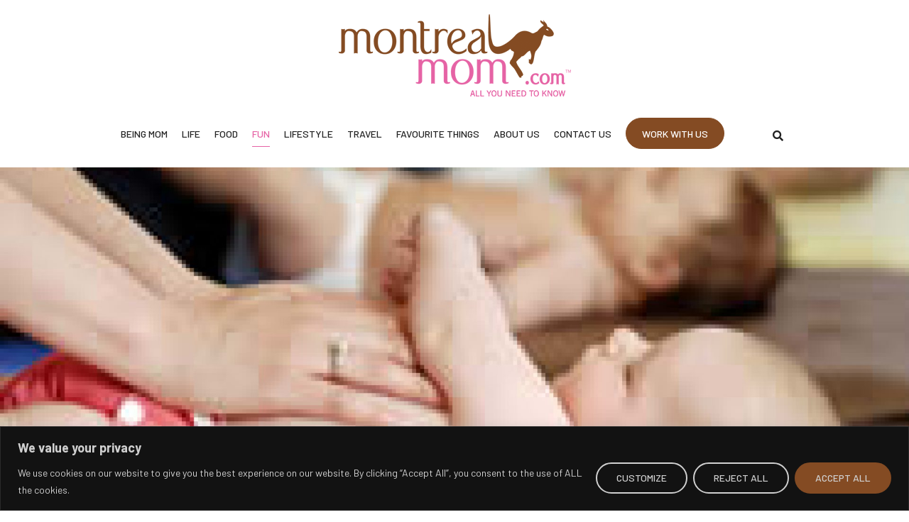

--- FILE ---
content_type: text/html; charset=UTF-8
request_url: https://montrealmom.com/belles-mamans-a-special-space-for-moms/
body_size: 38817
content:
<!DOCTYPE html><html lang="en-US"><head ><!-- Google tag (gtag.js) -->
<script async src="https://www.googletagmanager.com/gtag/js?id=UA-12433566-1"></script>
<script>
  window.dataLayer = window.dataLayer || [];
  function gtag(){dataLayer.push(arguments);}
  gtag('js', new Date());

  gtag('config', 'UA-12433566-1');
</script>
	<meta charset="UTF-8" />
	<meta name="viewport" content="width=device-width, initial-scale=1" />
	<meta name='robots' content='index, follow, max-image-preview:large, max-snippet:-1, max-video-preview:-1' />

	<!-- This site is optimized with the Yoast SEO plugin v24.0 - https://yoast.com/wordpress/plugins/seo/ -->
	<title>Belles Mamans - A Special Space for Moms - Montrealmom</title>
	<link rel="canonical" href="https://montrealmom.com/belles-mamans-a-special-space-for-moms/" />
	<meta property="og:locale" content="en_US" />
	<meta property="og:type" content="article" />
	<meta property="og:title" content="Belles Mamans - A Special Space for Moms - Montrealmom" />
	<meta property="og:description" content="Do you know a new mom who: is expecting? is looking for mom &amp; tot classes? is looking for prenatal or infant CPR classes needs to get out of the house? is looking to join a playgroup? could use a cuppa joe out with a friend without having to worry that her baby&#8217;s started screaming?..." />
	<meta property="og:url" content="https://montrealmom.com/belles-mamans-a-special-space-for-moms/" />
	<meta property="og:site_name" content="Montrealmom" />
	<meta property="article:publisher" content="https://www.facebook.com/montrealmom/" />
	<meta property="article:published_time" content="2011-10-04T14:54:21+00:00" />
	<meta property="og:image" content="https://montrealmom.com/wp-content/uploads/2011/10/bellesmamans-BabyMaisy.jpg" />
	<meta property="og:image:width" content="225" />
	<meta property="og:image:height" content="150" />
	<meta property="og:image:type" content="image/jpeg" />
	<meta name="author" content="Tanya Toledano" />
	<meta name="twitter:card" content="summary_large_image" />
	<meta name="twitter:creator" content="@montreal_mom" />
	<meta name="twitter:site" content="@montreal_mom" />
	<script type="application/ld+json" class="yoast-schema-graph">{"@context":"https://schema.org","@graph":[{"@type":"Article","@id":"https://montrealmom.com/belles-mamans-a-special-space-for-moms/#article","isPartOf":{"@id":"https://montrealmom.com/belles-mamans-a-special-space-for-moms/"},"author":{"name":"Tanya Toledano","@id":"https://montrealmom.com/#/schema/person/50cfcaf4f02208aa73ad5215551c9275"},"headline":"Belles Mamans &#8211; A Special Space for Moms","datePublished":"2011-10-04T14:54:21+00:00","dateModified":"2011-10-04T14:54:21+00:00","mainEntityOfPage":{"@id":"https://montrealmom.com/belles-mamans-a-special-space-for-moms/"},"wordCount":695,"commentCount":6,"publisher":{"@id":"https://montrealmom.com/#organization"},"image":{"@id":"https://montrealmom.com/belles-mamans-a-special-space-for-moms/#primaryimage"},"thumbnailUrl":"https://montrealmom.com/wp-content/uploads/2011/10/bellesmamans-BabyMaisy.jpg","articleSection":["FUN","Mom of Infant","Mom of Toddler","Montreal","Organized Activities","Planning /Pregnant"],"inLanguage":"en-US","potentialAction":[{"@type":"CommentAction","name":"Comment","target":["https://montrealmom.com/belles-mamans-a-special-space-for-moms/#respond"]}]},{"@type":"WebPage","@id":"https://montrealmom.com/belles-mamans-a-special-space-for-moms/","url":"https://montrealmom.com/belles-mamans-a-special-space-for-moms/","name":"Belles Mamans - A Special Space for Moms - Montrealmom","isPartOf":{"@id":"https://montrealmom.com/#website"},"primaryImageOfPage":{"@id":"https://montrealmom.com/belles-mamans-a-special-space-for-moms/#primaryimage"},"image":{"@id":"https://montrealmom.com/belles-mamans-a-special-space-for-moms/#primaryimage"},"thumbnailUrl":"https://montrealmom.com/wp-content/uploads/2011/10/bellesmamans-BabyMaisy.jpg","datePublished":"2011-10-04T14:54:21+00:00","dateModified":"2011-10-04T14:54:21+00:00","breadcrumb":{"@id":"https://montrealmom.com/belles-mamans-a-special-space-for-moms/#breadcrumb"},"inLanguage":"en-US","potentialAction":[{"@type":"ReadAction","target":["https://montrealmom.com/belles-mamans-a-special-space-for-moms/"]}]},{"@type":"ImageObject","inLanguage":"en-US","@id":"https://montrealmom.com/belles-mamans-a-special-space-for-moms/#primaryimage","url":"https://montrealmom.com/wp-content/uploads/2011/10/bellesmamans-BabyMaisy.jpg","contentUrl":"https://montrealmom.com/wp-content/uploads/2011/10/bellesmamans-BabyMaisy.jpg","width":225,"height":150},{"@type":"BreadcrumbList","@id":"https://montrealmom.com/belles-mamans-a-special-space-for-moms/#breadcrumb","itemListElement":[{"@type":"ListItem","position":1,"name":"Home","item":"https://montrealmom.com/"},{"@type":"ListItem","position":2,"name":"Belles Mamans &#8211; A Special Space for Moms"}]},{"@type":"WebSite","@id":"https://montrealmom.com/#website","url":"https://montrealmom.com/","name":"Montrealmom","description":"All you need to know","publisher":{"@id":"https://montrealmom.com/#organization"},"potentialAction":[{"@type":"SearchAction","target":{"@type":"EntryPoint","urlTemplate":"https://montrealmom.com/?s={search_term_string}"},"query-input":{"@type":"PropertyValueSpecification","valueRequired":true,"valueName":"search_term_string"}}],"inLanguage":"en-US"},{"@type":"Organization","@id":"https://montrealmom.com/#organization","name":"Montrealmom","url":"https://montrealmom.com/","logo":{"@type":"ImageObject","inLanguage":"en-US","@id":"https://montrealmom.com/#/schema/logo/image/","url":"https://montrealmom.com/wp-content/uploads/2016/01/logo.png","contentUrl":"https://montrealmom.com/wp-content/uploads/2016/01/logo.png","width":327,"height":116,"caption":"Montrealmom"},"image":{"@id":"https://montrealmom.com/#/schema/logo/image/"},"sameAs":["https://www.facebook.com/montrealmom/","https://x.com/montreal_mom","https://www.instagram.com/montreal_mom/","https://www.pinterest.com/tanyatoledano/","https://www.youtube.com/user/montrealmomTV"]},{"@type":"Person","@id":"https://montrealmom.com/#/schema/person/50cfcaf4f02208aa73ad5215551c9275","name":"Tanya Toledano","image":{"@type":"ImageObject","inLanguage":"en-US","@id":"https://montrealmom.com/#/schema/person/image/","url":"https://secure.gravatar.com/avatar/11c230f9a6c1c44d2636a8026cac781586c32dae1fa83d1ee735994bb0fe1cad?s=96&d=mm&r=g","contentUrl":"https://secure.gravatar.com/avatar/11c230f9a6c1c44d2636a8026cac781586c32dae1fa83d1ee735994bb0fe1cad?s=96&d=mm&r=g","caption":"Tanya Toledano"},"sameAs":["https://montrealmom.com/"]}]}</script>
	<!-- / Yoast SEO plugin. -->


<link rel="alternate" type="application/rss+xml" title="Montrealmom &raquo; Feed" href="https://montrealmom.com/feed/" />
<link rel="alternate" type="application/rss+xml" title="Montrealmom &raquo; Comments Feed" href="https://montrealmom.com/comments/feed/" />
<link rel="alternate" type="application/rss+xml" title="Montrealmom &raquo; Belles Mamans &#8211; A Special Space for Moms Comments Feed" href="https://montrealmom.com/belles-mamans-a-special-space-for-moms/feed/" />
<style id='wp-img-auto-sizes-contain-inline-css' type='text/css'>
img:is([sizes=auto i],[sizes^="auto," i]){contain-intrinsic-size:3000px 1500px}
/*# sourceURL=wp-img-auto-sizes-contain-inline-css */
</style>
<style id='cf-frontend-style-inline-css' type='text/css'>
@font-face {
	font-family: 'Outfit Bold';
	font-weight: 400;
	font-display: auto;
	src: url('https://montrealmom.com/wp-content/uploads/2023/02/Outfit-Bold.woff2') format('woff2'),
		url('https://montrealmom.com/wp-content/uploads/2023/02/Outfit-Bold.woff') format('woff'),
		url('https://montrealmom.com/wp-content/uploads/2023/02/Outfit-Bold.ttf') format('truetype'),
		url('https://montrealmom.com/wp-content/uploads/2023/02/Outfit-Bold.eot?#iefix') format('embedded-opentype'),
		url('https://montrealmom.com/wp-content/uploads/2023/02/Outfit-Bold.svg') format('svg'),
		url('https://montrealmom.com/wp-content/uploads/2023/02/Outfit-Bold.otf') format('OpenType');
}
/*# sourceURL=cf-frontend-style-inline-css */
</style>
<link rel='stylesheet' id='sbi_styles-css' href='https://montrealmom.com/wp-content/plugins/instagram-feed/css/sbi-styles.min.css?ver=6.6.1' type='text/css' media='all' />
<link rel='stylesheet' id='wp-block-library-css' href='https://montrealmom.com/wp-includes/css/dist/block-library/style.min.css?ver=0449c7a54df7e89e9f76e160f63b18eb' type='text/css' media='all' />
<style id='global-styles-inline-css' type='text/css'>
:root{--wp--preset--aspect-ratio--square: 1;--wp--preset--aspect-ratio--4-3: 4/3;--wp--preset--aspect-ratio--3-4: 3/4;--wp--preset--aspect-ratio--3-2: 3/2;--wp--preset--aspect-ratio--2-3: 2/3;--wp--preset--aspect-ratio--16-9: 16/9;--wp--preset--aspect-ratio--9-16: 9/16;--wp--preset--color--black: #000000;--wp--preset--color--cyan-bluish-gray: #abb8c3;--wp--preset--color--white: #ffffff;--wp--preset--color--pale-pink: #f78da7;--wp--preset--color--vivid-red: #cf2e2e;--wp--preset--color--luminous-vivid-orange: #ff6900;--wp--preset--color--luminous-vivid-amber: #fcb900;--wp--preset--color--light-green-cyan: #7bdcb5;--wp--preset--color--vivid-green-cyan: #00d084;--wp--preset--color--pale-cyan-blue: #8ed1fc;--wp--preset--color--vivid-cyan-blue: #0693e3;--wp--preset--color--vivid-purple: #9b51e0;--wp--preset--gradient--vivid-cyan-blue-to-vivid-purple: linear-gradient(135deg,rgb(6,147,227) 0%,rgb(155,81,224) 100%);--wp--preset--gradient--light-green-cyan-to-vivid-green-cyan: linear-gradient(135deg,rgb(122,220,180) 0%,rgb(0,208,130) 100%);--wp--preset--gradient--luminous-vivid-amber-to-luminous-vivid-orange: linear-gradient(135deg,rgb(252,185,0) 0%,rgb(255,105,0) 100%);--wp--preset--gradient--luminous-vivid-orange-to-vivid-red: linear-gradient(135deg,rgb(255,105,0) 0%,rgb(207,46,46) 100%);--wp--preset--gradient--very-light-gray-to-cyan-bluish-gray: linear-gradient(135deg,rgb(238,238,238) 0%,rgb(169,184,195) 100%);--wp--preset--gradient--cool-to-warm-spectrum: linear-gradient(135deg,rgb(74,234,220) 0%,rgb(151,120,209) 20%,rgb(207,42,186) 40%,rgb(238,44,130) 60%,rgb(251,105,98) 80%,rgb(254,248,76) 100%);--wp--preset--gradient--blush-light-purple: linear-gradient(135deg,rgb(255,206,236) 0%,rgb(152,150,240) 100%);--wp--preset--gradient--blush-bordeaux: linear-gradient(135deg,rgb(254,205,165) 0%,rgb(254,45,45) 50%,rgb(107,0,62) 100%);--wp--preset--gradient--luminous-dusk: linear-gradient(135deg,rgb(255,203,112) 0%,rgb(199,81,192) 50%,rgb(65,88,208) 100%);--wp--preset--gradient--pale-ocean: linear-gradient(135deg,rgb(255,245,203) 0%,rgb(182,227,212) 50%,rgb(51,167,181) 100%);--wp--preset--gradient--electric-grass: linear-gradient(135deg,rgb(202,248,128) 0%,rgb(113,206,126) 100%);--wp--preset--gradient--midnight: linear-gradient(135deg,rgb(2,3,129) 0%,rgb(40,116,252) 100%);--wp--preset--font-size--small: 13px;--wp--preset--font-size--medium: 20px;--wp--preset--font-size--large: 36px;--wp--preset--font-size--x-large: 42px;--wp--preset--spacing--20: 0.44rem;--wp--preset--spacing--30: 0.67rem;--wp--preset--spacing--40: 1rem;--wp--preset--spacing--50: 1.5rem;--wp--preset--spacing--60: 2.25rem;--wp--preset--spacing--70: 3.38rem;--wp--preset--spacing--80: 5.06rem;--wp--preset--shadow--natural: 6px 6px 9px rgba(0, 0, 0, 0.2);--wp--preset--shadow--deep: 12px 12px 50px rgba(0, 0, 0, 0.4);--wp--preset--shadow--sharp: 6px 6px 0px rgba(0, 0, 0, 0.2);--wp--preset--shadow--outlined: 6px 6px 0px -3px rgb(255, 255, 255), 6px 6px rgb(0, 0, 0);--wp--preset--shadow--crisp: 6px 6px 0px rgb(0, 0, 0);}:where(.is-layout-flex){gap: 0.5em;}:where(.is-layout-grid){gap: 0.5em;}body .is-layout-flex{display: flex;}.is-layout-flex{flex-wrap: wrap;align-items: center;}.is-layout-flex > :is(*, div){margin: 0;}body .is-layout-grid{display: grid;}.is-layout-grid > :is(*, div){margin: 0;}:where(.wp-block-columns.is-layout-flex){gap: 2em;}:where(.wp-block-columns.is-layout-grid){gap: 2em;}:where(.wp-block-post-template.is-layout-flex){gap: 1.25em;}:where(.wp-block-post-template.is-layout-grid){gap: 1.25em;}.has-black-color{color: var(--wp--preset--color--black) !important;}.has-cyan-bluish-gray-color{color: var(--wp--preset--color--cyan-bluish-gray) !important;}.has-white-color{color: var(--wp--preset--color--white) !important;}.has-pale-pink-color{color: var(--wp--preset--color--pale-pink) !important;}.has-vivid-red-color{color: var(--wp--preset--color--vivid-red) !important;}.has-luminous-vivid-orange-color{color: var(--wp--preset--color--luminous-vivid-orange) !important;}.has-luminous-vivid-amber-color{color: var(--wp--preset--color--luminous-vivid-amber) !important;}.has-light-green-cyan-color{color: var(--wp--preset--color--light-green-cyan) !important;}.has-vivid-green-cyan-color{color: var(--wp--preset--color--vivid-green-cyan) !important;}.has-pale-cyan-blue-color{color: var(--wp--preset--color--pale-cyan-blue) !important;}.has-vivid-cyan-blue-color{color: var(--wp--preset--color--vivid-cyan-blue) !important;}.has-vivid-purple-color{color: var(--wp--preset--color--vivid-purple) !important;}.has-black-background-color{background-color: var(--wp--preset--color--black) !important;}.has-cyan-bluish-gray-background-color{background-color: var(--wp--preset--color--cyan-bluish-gray) !important;}.has-white-background-color{background-color: var(--wp--preset--color--white) !important;}.has-pale-pink-background-color{background-color: var(--wp--preset--color--pale-pink) !important;}.has-vivid-red-background-color{background-color: var(--wp--preset--color--vivid-red) !important;}.has-luminous-vivid-orange-background-color{background-color: var(--wp--preset--color--luminous-vivid-orange) !important;}.has-luminous-vivid-amber-background-color{background-color: var(--wp--preset--color--luminous-vivid-amber) !important;}.has-light-green-cyan-background-color{background-color: var(--wp--preset--color--light-green-cyan) !important;}.has-vivid-green-cyan-background-color{background-color: var(--wp--preset--color--vivid-green-cyan) !important;}.has-pale-cyan-blue-background-color{background-color: var(--wp--preset--color--pale-cyan-blue) !important;}.has-vivid-cyan-blue-background-color{background-color: var(--wp--preset--color--vivid-cyan-blue) !important;}.has-vivid-purple-background-color{background-color: var(--wp--preset--color--vivid-purple) !important;}.has-black-border-color{border-color: var(--wp--preset--color--black) !important;}.has-cyan-bluish-gray-border-color{border-color: var(--wp--preset--color--cyan-bluish-gray) !important;}.has-white-border-color{border-color: var(--wp--preset--color--white) !important;}.has-pale-pink-border-color{border-color: var(--wp--preset--color--pale-pink) !important;}.has-vivid-red-border-color{border-color: var(--wp--preset--color--vivid-red) !important;}.has-luminous-vivid-orange-border-color{border-color: var(--wp--preset--color--luminous-vivid-orange) !important;}.has-luminous-vivid-amber-border-color{border-color: var(--wp--preset--color--luminous-vivid-amber) !important;}.has-light-green-cyan-border-color{border-color: var(--wp--preset--color--light-green-cyan) !important;}.has-vivid-green-cyan-border-color{border-color: var(--wp--preset--color--vivid-green-cyan) !important;}.has-pale-cyan-blue-border-color{border-color: var(--wp--preset--color--pale-cyan-blue) !important;}.has-vivid-cyan-blue-border-color{border-color: var(--wp--preset--color--vivid-cyan-blue) !important;}.has-vivid-purple-border-color{border-color: var(--wp--preset--color--vivid-purple) !important;}.has-vivid-cyan-blue-to-vivid-purple-gradient-background{background: var(--wp--preset--gradient--vivid-cyan-blue-to-vivid-purple) !important;}.has-light-green-cyan-to-vivid-green-cyan-gradient-background{background: var(--wp--preset--gradient--light-green-cyan-to-vivid-green-cyan) !important;}.has-luminous-vivid-amber-to-luminous-vivid-orange-gradient-background{background: var(--wp--preset--gradient--luminous-vivid-amber-to-luminous-vivid-orange) !important;}.has-luminous-vivid-orange-to-vivid-red-gradient-background{background: var(--wp--preset--gradient--luminous-vivid-orange-to-vivid-red) !important;}.has-very-light-gray-to-cyan-bluish-gray-gradient-background{background: var(--wp--preset--gradient--very-light-gray-to-cyan-bluish-gray) !important;}.has-cool-to-warm-spectrum-gradient-background{background: var(--wp--preset--gradient--cool-to-warm-spectrum) !important;}.has-blush-light-purple-gradient-background{background: var(--wp--preset--gradient--blush-light-purple) !important;}.has-blush-bordeaux-gradient-background{background: var(--wp--preset--gradient--blush-bordeaux) !important;}.has-luminous-dusk-gradient-background{background: var(--wp--preset--gradient--luminous-dusk) !important;}.has-pale-ocean-gradient-background{background: var(--wp--preset--gradient--pale-ocean) !important;}.has-electric-grass-gradient-background{background: var(--wp--preset--gradient--electric-grass) !important;}.has-midnight-gradient-background{background: var(--wp--preset--gradient--midnight) !important;}.has-small-font-size{font-size: var(--wp--preset--font-size--small) !important;}.has-medium-font-size{font-size: var(--wp--preset--font-size--medium) !important;}.has-large-font-size{font-size: var(--wp--preset--font-size--large) !important;}.has-x-large-font-size{font-size: var(--wp--preset--font-size--x-large) !important;}
/*# sourceURL=global-styles-inline-css */
</style>

<style id='classic-theme-styles-inline-css' type='text/css'>
/*! This file is auto-generated */
.wp-block-button__link{color:#fff;background-color:#32373c;border-radius:9999px;box-shadow:none;text-decoration:none;padding:calc(.667em + 2px) calc(1.333em + 2px);font-size:1.125em}.wp-block-file__button{background:#32373c;color:#fff;text-decoration:none}
/*# sourceURL=/wp-includes/css/classic-themes.min.css */
</style>
<link rel='stylesheet' id='cff-css' href='https://montrealmom.com/wp-content/plugins/custom-facebook-feed/assets/css/cff-style.min.css?ver=4.2.6' type='text/css' media='all' />
<link rel='stylesheet' id='sb-font-awesome-css' href='https://montrealmom.com/wp-content/plugins/custom-facebook-feed/assets/css/font-awesome.min.css?ver=4.7.0' type='text/css' media='all' />
<link rel='stylesheet' id='jupiterx-popups-animation-css' href='https://montrealmom.com/wp-content/plugins/jupiterx-core/includes/extensions/raven/assets/lib/animate/animate.min.css?ver=4.8.5' type='text/css' media='all' />
<link rel='stylesheet' id='jupiterx-css' href='https://montrealmom.com/wp-content/uploads/jupiterx/compiler/jupiterx/c19dfd9.css?ver=4.8.5' type='text/css' media='all' />
<link rel='stylesheet' id='jupiterx-elements-dynamic-styles-css' href='https://montrealmom.com/wp-content/uploads/jupiterx/compiler/jupiterx-elements-dynamic-styles/05d672c.css?ver=4.8.5' type='text/css' media='all' />
<link rel='stylesheet' id='elementor-icons-css' href='https://montrealmom.com/wp-content/plugins/elementor/assets/lib/eicons/css/elementor-icons.min.css?ver=5.34.0' type='text/css' media='all' />
<link rel='stylesheet' id='elementor-frontend-css' href='https://montrealmom.com/wp-content/plugins/elementor/assets/css/frontend.min.css?ver=3.25.11' type='text/css' media='all' />
<link rel='stylesheet' id='swiper-css' href='https://montrealmom.com/wp-content/plugins/elementor/assets/lib/swiper/css/swiper.min.css?ver=5.3.6' type='text/css' media='all' />
<link rel='stylesheet' id='e-swiper-css' href='https://montrealmom.com/wp-content/plugins/elementor/assets/css/conditionals/e-swiper.min.css?ver=3.25.11' type='text/css' media='all' />
<link rel='stylesheet' id='font-awesome-css' href='https://montrealmom.com/wp-content/plugins/elementor/assets/lib/font-awesome/css/font-awesome.min.css?ver=4.7.0' type='text/css' media='all' />
<link rel='stylesheet' id='jupiterx-core-raven-frontend-css' href='https://montrealmom.com/wp-content/plugins/jupiterx-core/includes/extensions/raven/assets/css/frontend.min.css?ver=0449c7a54df7e89e9f76e160f63b18eb' type='text/css' media='all' />
<link rel='stylesheet' id='elementor-post-397-css' href='https://montrealmom.com/wp-content/uploads/elementor/css/post-397.css?ver=1734361890' type='text/css' media='all' />
<link rel='stylesheet' id='cffstyles-css' href='https://montrealmom.com/wp-content/plugins/custom-facebook-feed/assets/css/cff-style.min.css?ver=4.2.6' type='text/css' media='all' />
<link rel='stylesheet' id='sbistyles-css' href='https://montrealmom.com/wp-content/plugins/instagram-feed/css/sbi-styles.min.css?ver=6.6.1' type='text/css' media='all' />
<link rel='stylesheet' id='jet-blog-css' href='https://montrealmom.com/wp-content/plugins/jet-blog/assets/css/jet-blog.css?ver=2.4.0' type='text/css' media='all' />
<link rel='stylesheet' id='font-awesome-5-all-css' href='https://montrealmom.com/wp-content/plugins/elementor/assets/lib/font-awesome/css/all.min.css?ver=3.25.11' type='text/css' media='all' />
<link rel='stylesheet' id='font-awesome-4-shim-css' href='https://montrealmom.com/wp-content/plugins/elementor/assets/lib/font-awesome/css/v4-shims.min.css?ver=3.25.11' type='text/css' media='all' />
<link rel='stylesheet' id='flatpickr-css' href='https://montrealmom.com/wp-content/plugins/elementor/assets/lib/flatpickr/flatpickr.min.css?ver=4.1.4' type='text/css' media='all' />
<link rel='stylesheet' id='elementor-post-25-css' href='https://montrealmom.com/wp-content/uploads/elementor/css/post-25.css?ver=1734361890' type='text/css' media='all' />
<link rel='stylesheet' id='elementor-post-253-css' href='https://montrealmom.com/wp-content/uploads/elementor/css/post-253.css?ver=1734361890' type='text/css' media='all' />
<link rel='stylesheet' id='elementor-post-193-css' href='https://montrealmom.com/wp-content/uploads/elementor/css/post-193.css?ver=1734361890' type='text/css' media='all' />
<link rel='stylesheet' id='google-fonts-1-css' href='https://fonts.googleapis.com/css?family=Barlow%3A100%2C100italic%2C200%2C200italic%2C300%2C300italic%2C400%2C400italic%2C500%2C500italic%2C600%2C600italic%2C700%2C700italic%2C800%2C800italic%2C900%2C900italic&#038;display=swap&#038;ver=0449c7a54df7e89e9f76e160f63b18eb' type='text/css' media='all' />
<link rel='stylesheet' id='elementor-icons-shared-0-css' href='https://montrealmom.com/wp-content/plugins/elementor/assets/lib/font-awesome/css/fontawesome.min.css?ver=5.15.3' type='text/css' media='all' />
<link rel='stylesheet' id='elementor-icons-fa-solid-css' href='https://montrealmom.com/wp-content/plugins/elementor/assets/lib/font-awesome/css/solid.min.css?ver=5.15.3' type='text/css' media='all' />
<link rel='stylesheet' id='elementor-icons-fa-brands-css' href='https://montrealmom.com/wp-content/plugins/elementor/assets/lib/font-awesome/css/brands.min.css?ver=5.15.3' type='text/css' media='all' />
<link rel="preconnect" href="https://fonts.gstatic.com/" crossorigin><script type="text/javascript" id="cookie-law-info-js-extra">
/* <![CDATA[ */
var _ckyConfig = {"_ipData":[],"_assetsURL":"https://montrealmom.com/wp-content/plugins/cookie-law-info/lite/frontend/images/","_publicURL":"https://montrealmom.com","_expiry":"365","_categories":[{"name":"Necessary","slug":"necessary","isNecessary":true,"ccpaDoNotSell":true,"cookies":[],"active":true,"defaultConsent":{"gdpr":true,"ccpa":true}},{"name":"Functional","slug":"functional","isNecessary":false,"ccpaDoNotSell":true,"cookies":[],"active":true,"defaultConsent":{"gdpr":false,"ccpa":false}},{"name":"Analytics","slug":"analytics","isNecessary":false,"ccpaDoNotSell":true,"cookies":[],"active":true,"defaultConsent":{"gdpr":false,"ccpa":false}},{"name":"Performance","slug":"performance","isNecessary":false,"ccpaDoNotSell":true,"cookies":[],"active":true,"defaultConsent":{"gdpr":false,"ccpa":false}},{"name":"Advertisement","slug":"advertisement","isNecessary":false,"ccpaDoNotSell":true,"cookies":[],"active":true,"defaultConsent":{"gdpr":false,"ccpa":false}}],"_activeLaw":"gdpr","_rootDomain":"","_block":"1","_showBanner":"1","_bannerConfig":{"settings":{"type":"banner","preferenceCenterType":"popup","position":"bottom","applicableLaw":"gdpr"},"behaviours":{"reloadBannerOnAccept":false,"loadAnalyticsByDefault":false,"animations":{"onLoad":"animate","onHide":"sticky"}},"config":{"revisitConsent":{"status":true,"tag":"revisit-consent","position":"bottom-left","meta":{"url":"#"},"styles":{"background-color":"#0056a7"},"elements":{"title":{"type":"text","tag":"revisit-consent-title","status":true,"styles":{"color":"#0056a7"}}}},"preferenceCenter":{"toggle":{"status":true,"tag":"detail-category-toggle","type":"toggle","states":{"active":{"styles":{"background-color":"#1863DC"}},"inactive":{"styles":{"background-color":"#D0D5D2"}}}}},"categoryPreview":{"status":false,"toggle":{"status":true,"tag":"detail-category-preview-toggle","type":"toggle","states":{"active":{"styles":{"background-color":"#1863DC"}},"inactive":{"styles":{"background-color":"#D0D5D2"}}}}},"videoPlaceholder":{"status":true,"styles":{"background-color":"#000000","border-color":"#000000","color":"#ffffff"}},"readMore":{"status":false,"tag":"readmore-button","type":"link","meta":{"noFollow":true,"newTab":true},"styles":{"color":"#1863dc","background-color":"transparent","border-color":"transparent"}},"auditTable":{"status":true},"optOption":{"status":true,"toggle":{"status":true,"tag":"optout-option-toggle","type":"toggle","states":{"active":{"styles":{"background-color":"#1863dc"}},"inactive":{"styles":{"background-color":"#d0d5d2"}}}}}}},"_version":"3.2.8","_logConsent":"1","_tags":[{"tag":"accept-button","styles":{"color":"#d0d0d0","background-color":"#844B23","border-color":"#844B23"}},{"tag":"reject-button","styles":{"color":"#d0d0d0","background-color":"transparent","border-color":"#d0d0d0"}},{"tag":"settings-button","styles":{"color":"#d0d0d0","background-color":"transparent","border-color":"#d0d0d0"}},{"tag":"readmore-button","styles":{"color":"#1863dc","background-color":"transparent","border-color":"transparent"}},{"tag":"donotsell-button","styles":{"color":"#1863dc","background-color":"transparent","border-color":"transparent"}},{"tag":"accept-button","styles":{"color":"#d0d0d0","background-color":"#844B23","border-color":"#844B23"}},{"tag":"revisit-consent","styles":{"background-color":"#0056a7"}}],"_shortCodes":[{"key":"cky_readmore","content":"\u003Ca href=\"#\" class=\"cky-policy\" aria-label=\"Cookie Policy\" target=\"_blank\" rel=\"noopener\" data-cky-tag=\"readmore-button\"\u003ECookie Policy\u003C/a\u003E","tag":"readmore-button","status":false,"attributes":{"rel":"nofollow","target":"_blank"}},{"key":"cky_show_desc","content":"\u003Cbutton class=\"cky-show-desc-btn\" data-cky-tag=\"show-desc-button\" aria-label=\"Show more\"\u003EShow more\u003C/button\u003E","tag":"show-desc-button","status":true,"attributes":[]},{"key":"cky_hide_desc","content":"\u003Cbutton class=\"cky-show-desc-btn\" data-cky-tag=\"hide-desc-button\" aria-label=\"Show less\"\u003EShow less\u003C/button\u003E","tag":"hide-desc-button","status":true,"attributes":[]},{"key":"cky_category_toggle_label","content":"[cky_{{status}}_category_label] [cky_preference_{{category_slug}}_title]","tag":"","status":true,"attributes":[]},{"key":"cky_enable_category_label","content":"Enable","tag":"","status":true,"attributes":[]},{"key":"cky_disable_category_label","content":"Disable","tag":"","status":true,"attributes":[]},{"key":"cky_video_placeholder","content":"\u003Cdiv class=\"video-placeholder-normal\" data-cky-tag=\"video-placeholder\" id=\"[UNIQUEID]\"\u003E\u003Cp class=\"video-placeholder-text-normal\" data-cky-tag=\"placeholder-title\"\u003EPlease accept cookies to access this content\u003C/p\u003E\u003C/div\u003E","tag":"","status":true,"attributes":[]},{"key":"cky_enable_optout_label","content":"Enable","tag":"","status":true,"attributes":[]},{"key":"cky_disable_optout_label","content":"Disable","tag":"","status":true,"attributes":[]},{"key":"cky_optout_toggle_label","content":"[cky_{{status}}_optout_label] [cky_optout_option_title]","tag":"","status":true,"attributes":[]},{"key":"cky_optout_option_title","content":"Do Not Sell or Share My Personal Information","tag":"","status":true,"attributes":[]},{"key":"cky_optout_close_label","content":"Close","tag":"","status":true,"attributes":[]}],"_rtl":"","_language":"en","_providersToBlock":[]};
var _ckyStyles = {"css":".cky-overlay{background: #000000; opacity: 0.4; position: fixed; top: 0; left: 0; width: 100%; height: 100%; z-index: 99999999;}.cky-hide{display: none;}.cky-btn-revisit-wrapper{display: flex; align-items: center; justify-content: center; background: #0056a7; width: 45px; height: 45px; border-radius: 50%; position: fixed; z-index: 999999; cursor: pointer;}.cky-revisit-bottom-left{bottom: 15px; left: 15px;}.cky-revisit-bottom-right{bottom: 15px; right: 15px;}.cky-btn-revisit-wrapper .cky-btn-revisit{display: flex; align-items: center; justify-content: center; background: none; border: none; cursor: pointer; position: relative; margin: 0; padding: 0;}.cky-btn-revisit-wrapper .cky-btn-revisit img{max-width: fit-content; margin: 0; height: 30px; width: 30px;}.cky-revisit-bottom-left:hover::before{content: attr(data-tooltip); position: absolute; background: #4e4b66; color: #ffffff; left: calc(100% + 7px); font-size: 12px; line-height: 16px; width: max-content; padding: 4px 8px; border-radius: 4px;}.cky-revisit-bottom-left:hover::after{position: absolute; content: \"\"; border: 5px solid transparent; left: calc(100% + 2px); border-left-width: 0; border-right-color: #4e4b66;}.cky-revisit-bottom-right:hover::before{content: attr(data-tooltip); position: absolute; background: #4e4b66; color: #ffffff; right: calc(100% + 7px); font-size: 12px; line-height: 16px; width: max-content; padding: 4px 8px; border-radius: 4px;}.cky-revisit-bottom-right:hover::after{position: absolute; content: \"\"; border: 5px solid transparent; right: calc(100% + 2px); border-right-width: 0; border-left-color: #4e4b66;}.cky-revisit-hide{display: none;}.cky-consent-container{position: fixed; width: 100%; box-sizing: border-box; z-index: 9999999;}.cky-consent-container .cky-consent-bar{background: #ffffff; border: 1px solid; padding: 16.5px 24px; box-shadow: 0 -1px 10px 0 #acabab4d;}.cky-banner-bottom{bottom: 0; left: 0;}.cky-banner-top{top: 0; left: 0;}.cky-custom-brand-logo-wrapper .cky-custom-brand-logo{width: 100px; height: auto; margin: 0 0 12px 0;}.cky-notice .cky-title{color: #212121; font-weight: 700; font-size: 18px; line-height: 24px; margin: 0 0 12px 0;}.cky-notice-group{display: flex; justify-content: space-between; align-items: center; font-size: 14px; line-height: 24px; font-weight: 400;}.cky-notice-des *,.cky-preference-content-wrapper *,.cky-accordion-header-des *,.cky-gpc-wrapper .cky-gpc-desc *{font-size: 14px;}.cky-notice-des{color: #212121; font-size: 14px; line-height: 24px; font-weight: 400;}.cky-notice-des img{height: 25px; width: 25px;}.cky-consent-bar .cky-notice-des p,.cky-gpc-wrapper .cky-gpc-desc p,.cky-preference-body-wrapper .cky-preference-content-wrapper p,.cky-accordion-header-wrapper .cky-accordion-header-des p,.cky-cookie-des-table li div:last-child p{color: inherit; margin-top: 0; overflow-wrap: break-word;}.cky-notice-des P:last-child,.cky-preference-content-wrapper p:last-child,.cky-cookie-des-table li div:last-child p:last-child,.cky-gpc-wrapper .cky-gpc-desc p:last-child{margin-bottom: 0;}.cky-notice-des a.cky-policy,.cky-notice-des button.cky-policy{font-size: 14px; color: #1863dc; white-space: nowrap; cursor: pointer; background: transparent; border: 1px solid; text-decoration: underline;}.cky-notice-des button.cky-policy{padding: 0;}.cky-notice-des a.cky-policy:focus-visible,.cky-notice-des button.cky-policy:focus-visible,.cky-preference-content-wrapper .cky-show-desc-btn:focus-visible,.cky-accordion-header .cky-accordion-btn:focus-visible,.cky-preference-header .cky-btn-close:focus-visible,.cky-switch input[type=\"checkbox\"]:focus-visible,.cky-footer-wrapper a:focus-visible,.cky-btn:focus-visible{outline: 2px solid #1863dc; outline-offset: 2px;}.cky-btn:focus:not(:focus-visible),.cky-accordion-header .cky-accordion-btn:focus:not(:focus-visible),.cky-preference-content-wrapper .cky-show-desc-btn:focus:not(:focus-visible),.cky-btn-revisit-wrapper .cky-btn-revisit:focus:not(:focus-visible),.cky-preference-header .cky-btn-close:focus:not(:focus-visible),.cky-consent-bar .cky-banner-btn-close:focus:not(:focus-visible){outline: 0;}button.cky-show-desc-btn:not(:hover):not(:active){color: #1863dc; background: transparent;}button.cky-accordion-btn:not(:hover):not(:active),button.cky-banner-btn-close:not(:hover):not(:active),button.cky-btn-close:not(:hover):not(:active),button.cky-btn-revisit:not(:hover):not(:active){background: transparent;}.cky-consent-bar button:hover,.cky-modal.cky-modal-open button:hover,.cky-consent-bar button:focus,.cky-modal.cky-modal-open button:focus{text-decoration: none;}.cky-notice-btn-wrapper{display: flex; justify-content: center; align-items: center; margin-left: 15px;}.cky-notice-btn-wrapper .cky-btn{text-shadow: none; box-shadow: none;}.cky-btn{font-size: 14px; font-family: inherit; line-height: 24px; padding: 8px 27px; font-weight: 500; margin: 0 8px 0 0; border-radius: 2px; white-space: nowrap; cursor: pointer; text-align: center; text-transform: none; min-height: 0;}.cky-btn:hover{opacity: 0.8;}.cky-btn-customize{color: #1863dc; background: transparent; border: 2px solid #1863dc;}.cky-btn-reject{color: #1863dc; background: transparent; border: 2px solid #1863dc;}.cky-btn-accept{background: #1863dc; color: #ffffff; border: 2px solid #1863dc;}.cky-btn:last-child{margin-right: 0;}@media (max-width: 768px){.cky-notice-group{display: block;}.cky-notice-btn-wrapper{margin-left: 0;}.cky-notice-btn-wrapper .cky-btn{flex: auto; max-width: 100%; margin-top: 10px; white-space: unset;}}@media (max-width: 576px){.cky-notice-btn-wrapper{flex-direction: column;}.cky-custom-brand-logo-wrapper, .cky-notice .cky-title, .cky-notice-des, .cky-notice-btn-wrapper{padding: 0 28px;}.cky-consent-container .cky-consent-bar{padding: 16.5px 0;}.cky-notice-des{max-height: 40vh; overflow-y: scroll;}.cky-notice-btn-wrapper .cky-btn{width: 100%; padding: 8px; margin-right: 0;}.cky-notice-btn-wrapper .cky-btn-accept{order: 1;}.cky-notice-btn-wrapper .cky-btn-reject{order: 3;}.cky-notice-btn-wrapper .cky-btn-customize{order: 2;}}@media (max-width: 425px){.cky-custom-brand-logo-wrapper, .cky-notice .cky-title, .cky-notice-des, .cky-notice-btn-wrapper{padding: 0 24px;}.cky-notice-btn-wrapper{flex-direction: column;}.cky-btn{width: 100%; margin: 10px 0 0 0;}.cky-notice-btn-wrapper .cky-btn-customize{order: 2;}.cky-notice-btn-wrapper .cky-btn-reject{order: 3;}.cky-notice-btn-wrapper .cky-btn-accept{order: 1; margin-top: 16px;}}@media (max-width: 352px){.cky-notice .cky-title{font-size: 16px;}.cky-notice-des *{font-size: 12px;}.cky-notice-des, .cky-btn{font-size: 12px;}}.cky-modal.cky-modal-open{display: flex; visibility: visible; -webkit-transform: translate(-50%, -50%); -moz-transform: translate(-50%, -50%); -ms-transform: translate(-50%, -50%); -o-transform: translate(-50%, -50%); transform: translate(-50%, -50%); top: 50%; left: 50%; transition: all 1s ease;}.cky-modal{box-shadow: 0 32px 68px rgba(0, 0, 0, 0.3); margin: 0 auto; position: fixed; max-width: 100%; background: #ffffff; top: 50%; box-sizing: border-box; border-radius: 6px; z-index: 999999999; color: #212121; -webkit-transform: translate(-50%, 100%); -moz-transform: translate(-50%, 100%); -ms-transform: translate(-50%, 100%); -o-transform: translate(-50%, 100%); transform: translate(-50%, 100%); visibility: hidden; transition: all 0s ease;}.cky-preference-center{max-height: 79vh; overflow: hidden; width: 845px; overflow: hidden; flex: 1 1 0; display: flex; flex-direction: column; border-radius: 6px;}.cky-preference-header{display: flex; align-items: center; justify-content: space-between; padding: 22px 24px; border-bottom: 1px solid;}.cky-preference-header .cky-preference-title{font-size: 18px; font-weight: 700; line-height: 24px;}.cky-preference-header .cky-btn-close{margin: 0; cursor: pointer; vertical-align: middle; padding: 0; background: none; border: none; width: auto; height: auto; min-height: 0; line-height: 0; text-shadow: none; box-shadow: none;}.cky-preference-header .cky-btn-close img{margin: 0; height: 10px; width: 10px;}.cky-preference-body-wrapper{padding: 0 24px; flex: 1; overflow: auto; box-sizing: border-box;}.cky-preference-content-wrapper,.cky-gpc-wrapper .cky-gpc-desc{font-size: 14px; line-height: 24px; font-weight: 400; padding: 12px 0;}.cky-preference-content-wrapper{border-bottom: 1px solid;}.cky-preference-content-wrapper img{height: 25px; width: 25px;}.cky-preference-content-wrapper .cky-show-desc-btn{font-size: 14px; font-family: inherit; color: #1863dc; text-decoration: none; line-height: 24px; padding: 0; margin: 0; white-space: nowrap; cursor: pointer; background: transparent; border-color: transparent; text-transform: none; min-height: 0; text-shadow: none; box-shadow: none;}.cky-accordion-wrapper{margin-bottom: 10px;}.cky-accordion{border-bottom: 1px solid;}.cky-accordion:last-child{border-bottom: none;}.cky-accordion .cky-accordion-item{display: flex; margin-top: 10px;}.cky-accordion .cky-accordion-body{display: none;}.cky-accordion.cky-accordion-active .cky-accordion-body{display: block; padding: 0 22px; margin-bottom: 16px;}.cky-accordion-header-wrapper{cursor: pointer; width: 100%;}.cky-accordion-item .cky-accordion-header{display: flex; justify-content: space-between; align-items: center;}.cky-accordion-header .cky-accordion-btn{font-size: 16px; font-family: inherit; color: #212121; line-height: 24px; background: none; border: none; font-weight: 700; padding: 0; margin: 0; cursor: pointer; text-transform: none; min-height: 0; text-shadow: none; box-shadow: none;}.cky-accordion-header .cky-always-active{color: #008000; font-weight: 600; line-height: 24px; font-size: 14px;}.cky-accordion-header-des{font-size: 14px; line-height: 24px; margin: 10px 0 16px 0;}.cky-accordion-chevron{margin-right: 22px; position: relative; cursor: pointer;}.cky-accordion-chevron-hide{display: none;}.cky-accordion .cky-accordion-chevron i::before{content: \"\"; position: absolute; border-right: 1.4px solid; border-bottom: 1.4px solid; border-color: inherit; height: 6px; width: 6px; -webkit-transform: rotate(-45deg); -moz-transform: rotate(-45deg); -ms-transform: rotate(-45deg); -o-transform: rotate(-45deg); transform: rotate(-45deg); transition: all 0.2s ease-in-out; top: 8px;}.cky-accordion.cky-accordion-active .cky-accordion-chevron i::before{-webkit-transform: rotate(45deg); -moz-transform: rotate(45deg); -ms-transform: rotate(45deg); -o-transform: rotate(45deg); transform: rotate(45deg);}.cky-audit-table{background: #f4f4f4; border-radius: 6px;}.cky-audit-table .cky-empty-cookies-text{color: inherit; font-size: 12px; line-height: 24px; margin: 0; padding: 10px;}.cky-audit-table .cky-cookie-des-table{font-size: 12px; line-height: 24px; font-weight: normal; padding: 15px 10px; border-bottom: 1px solid; border-bottom-color: inherit; margin: 0;}.cky-audit-table .cky-cookie-des-table:last-child{border-bottom: none;}.cky-audit-table .cky-cookie-des-table li{list-style-type: none; display: flex; padding: 3px 0;}.cky-audit-table .cky-cookie-des-table li:first-child{padding-top: 0;}.cky-cookie-des-table li div:first-child{width: 100px; font-weight: 600; word-break: break-word; word-wrap: break-word;}.cky-cookie-des-table li div:last-child{flex: 1; word-break: break-word; word-wrap: break-word; margin-left: 8px;}.cky-footer-shadow{display: block; width: 100%; height: 40px; background: linear-gradient(180deg, rgba(255, 255, 255, 0) 0%, #ffffff 100%); position: absolute; bottom: calc(100% - 1px);}.cky-footer-wrapper{position: relative;}.cky-prefrence-btn-wrapper{display: flex; flex-wrap: wrap; align-items: center; justify-content: center; padding: 22px 24px; border-top: 1px solid;}.cky-prefrence-btn-wrapper .cky-btn{flex: auto; max-width: 100%; text-shadow: none; box-shadow: none;}.cky-btn-preferences{color: #1863dc; background: transparent; border: 2px solid #1863dc;}.cky-preference-header,.cky-preference-body-wrapper,.cky-preference-content-wrapper,.cky-accordion-wrapper,.cky-accordion,.cky-accordion-wrapper,.cky-footer-wrapper,.cky-prefrence-btn-wrapper{border-color: inherit;}@media (max-width: 845px){.cky-modal{max-width: calc(100% - 16px);}}@media (max-width: 576px){.cky-modal{max-width: 100%;}.cky-preference-center{max-height: 100vh;}.cky-prefrence-btn-wrapper{flex-direction: column;}.cky-accordion.cky-accordion-active .cky-accordion-body{padding-right: 0;}.cky-prefrence-btn-wrapper .cky-btn{width: 100%; margin: 10px 0 0 0;}.cky-prefrence-btn-wrapper .cky-btn-reject{order: 3;}.cky-prefrence-btn-wrapper .cky-btn-accept{order: 1; margin-top: 0;}.cky-prefrence-btn-wrapper .cky-btn-preferences{order: 2;}}@media (max-width: 425px){.cky-accordion-chevron{margin-right: 15px;}.cky-notice-btn-wrapper{margin-top: 0;}.cky-accordion.cky-accordion-active .cky-accordion-body{padding: 0 15px;}}@media (max-width: 352px){.cky-preference-header .cky-preference-title{font-size: 16px;}.cky-preference-header{padding: 16px 24px;}.cky-preference-content-wrapper *, .cky-accordion-header-des *{font-size: 12px;}.cky-preference-content-wrapper, .cky-preference-content-wrapper .cky-show-more, .cky-accordion-header .cky-always-active, .cky-accordion-header-des, .cky-preference-content-wrapper .cky-show-desc-btn, .cky-notice-des a.cky-policy{font-size: 12px;}.cky-accordion-header .cky-accordion-btn{font-size: 14px;}}.cky-switch{display: flex;}.cky-switch input[type=\"checkbox\"]{position: relative; width: 44px; height: 24px; margin: 0; background: #d0d5d2; -webkit-appearance: none; border-radius: 50px; cursor: pointer; outline: 0; border: none; top: 0;}.cky-switch input[type=\"checkbox\"]:checked{background: #1863dc;}.cky-switch input[type=\"checkbox\"]:before{position: absolute; content: \"\"; height: 20px; width: 20px; left: 2px; bottom: 2px; border-radius: 50%; background-color: white; -webkit-transition: 0.4s; transition: 0.4s; margin: 0;}.cky-switch input[type=\"checkbox\"]:after{display: none;}.cky-switch input[type=\"checkbox\"]:checked:before{-webkit-transform: translateX(20px); -ms-transform: translateX(20px); transform: translateX(20px);}@media (max-width: 425px){.cky-switch input[type=\"checkbox\"]{width: 38px; height: 21px;}.cky-switch input[type=\"checkbox\"]:before{height: 17px; width: 17px;}.cky-switch input[type=\"checkbox\"]:checked:before{-webkit-transform: translateX(17px); -ms-transform: translateX(17px); transform: translateX(17px);}}.cky-consent-bar .cky-banner-btn-close{position: absolute; right: 9px; top: 5px; background: none; border: none; cursor: pointer; padding: 0; margin: 0; min-height: 0; line-height: 0; height: auto; width: auto; text-shadow: none; box-shadow: none;}.cky-consent-bar .cky-banner-btn-close img{height: 9px; width: 9px; margin: 0;}.cky-notice-btn-wrapper .cky-btn-do-not-sell{font-size: 14px; line-height: 24px; padding: 6px 0; margin: 0; font-weight: 500; background: none; border-radius: 2px; border: none; cursor: pointer; text-align: left; color: #1863dc; background: transparent; border-color: transparent; box-shadow: none; text-shadow: none;}.cky-consent-bar .cky-banner-btn-close:focus-visible,.cky-notice-btn-wrapper .cky-btn-do-not-sell:focus-visible,.cky-opt-out-btn-wrapper .cky-btn:focus-visible,.cky-opt-out-checkbox-wrapper input[type=\"checkbox\"].cky-opt-out-checkbox:focus-visible{outline: 2px solid #1863dc; outline-offset: 2px;}@media (max-width: 768px){.cky-notice-btn-wrapper{margin-left: 0; margin-top: 10px; justify-content: left;}.cky-notice-btn-wrapper .cky-btn-do-not-sell{padding: 0;}}@media (max-width: 352px){.cky-notice-btn-wrapper .cky-btn-do-not-sell, .cky-notice-des a.cky-policy{font-size: 12px;}}.cky-opt-out-wrapper{padding: 12px 0;}.cky-opt-out-wrapper .cky-opt-out-checkbox-wrapper{display: flex; align-items: center;}.cky-opt-out-checkbox-wrapper .cky-opt-out-checkbox-label{font-size: 16px; font-weight: 700; line-height: 24px; margin: 0 0 0 12px; cursor: pointer;}.cky-opt-out-checkbox-wrapper input[type=\"checkbox\"].cky-opt-out-checkbox{background-color: #ffffff; border: 1px solid black; width: 20px; height: 18.5px; margin: 0; -webkit-appearance: none; position: relative; display: flex; align-items: center; justify-content: center; border-radius: 2px; cursor: pointer;}.cky-opt-out-checkbox-wrapper input[type=\"checkbox\"].cky-opt-out-checkbox:checked{background-color: #1863dc; border: none;}.cky-opt-out-checkbox-wrapper input[type=\"checkbox\"].cky-opt-out-checkbox:checked::after{left: 6px; bottom: 4px; width: 7px; height: 13px; border: solid #ffffff; border-width: 0 3px 3px 0; border-radius: 2px; -webkit-transform: rotate(45deg); -ms-transform: rotate(45deg); transform: rotate(45deg); content: \"\"; position: absolute; box-sizing: border-box;}.cky-opt-out-checkbox-wrapper.cky-disabled .cky-opt-out-checkbox-label,.cky-opt-out-checkbox-wrapper.cky-disabled input[type=\"checkbox\"].cky-opt-out-checkbox{cursor: no-drop;}.cky-gpc-wrapper{margin: 0 0 0 32px;}.cky-footer-wrapper .cky-opt-out-btn-wrapper{display: flex; flex-wrap: wrap; align-items: center; justify-content: center; padding: 22px 24px;}.cky-opt-out-btn-wrapper .cky-btn{flex: auto; max-width: 100%; text-shadow: none; box-shadow: none;}.cky-opt-out-btn-wrapper .cky-btn-cancel{border: 1px solid #dedfe0; background: transparent; color: #858585;}.cky-opt-out-btn-wrapper .cky-btn-confirm{background: #1863dc; color: #ffffff; border: 1px solid #1863dc;}@media (max-width: 352px){.cky-opt-out-checkbox-wrapper .cky-opt-out-checkbox-label{font-size: 14px;}.cky-gpc-wrapper .cky-gpc-desc, .cky-gpc-wrapper .cky-gpc-desc *{font-size: 12px;}.cky-opt-out-checkbox-wrapper input[type=\"checkbox\"].cky-opt-out-checkbox{width: 16px; height: 16px;}.cky-opt-out-checkbox-wrapper input[type=\"checkbox\"].cky-opt-out-checkbox:checked::after{left: 5px; bottom: 4px; width: 3px; height: 9px;}.cky-gpc-wrapper{margin: 0 0 0 28px;}}.video-placeholder-youtube{background-size: 100% 100%; background-position: center; background-repeat: no-repeat; background-color: #b2b0b059; position: relative; display: flex; align-items: center; justify-content: center; max-width: 100%;}.video-placeholder-text-youtube{text-align: center; align-items: center; padding: 10px 16px; background-color: #000000cc; color: #ffffff; border: 1px solid; border-radius: 2px; cursor: pointer;}.video-placeholder-normal{background-image: url(\"/wp-content/plugins/cookie-law-info/lite/frontend/images/placeholder.svg\"); background-size: 80px; background-position: center; background-repeat: no-repeat; background-color: #b2b0b059; position: relative; display: flex; align-items: flex-end; justify-content: center; max-width: 100%;}.video-placeholder-text-normal{align-items: center; padding: 10px 16px; text-align: center; border: 1px solid; border-radius: 2px; cursor: pointer;}.cky-rtl{direction: rtl; text-align: right;}.cky-rtl .cky-banner-btn-close{left: 9px; right: auto;}.cky-rtl .cky-notice-btn-wrapper .cky-btn:last-child{margin-right: 8px;}.cky-rtl .cky-notice-btn-wrapper .cky-btn:first-child{margin-right: 0;}.cky-rtl .cky-notice-btn-wrapper{margin-left: 0; margin-right: 15px;}.cky-rtl .cky-prefrence-btn-wrapper .cky-btn{margin-right: 8px;}.cky-rtl .cky-prefrence-btn-wrapper .cky-btn:first-child{margin-right: 0;}.cky-rtl .cky-accordion .cky-accordion-chevron i::before{border: none; border-left: 1.4px solid; border-top: 1.4px solid; left: 12px;}.cky-rtl .cky-accordion.cky-accordion-active .cky-accordion-chevron i::before{-webkit-transform: rotate(-135deg); -moz-transform: rotate(-135deg); -ms-transform: rotate(-135deg); -o-transform: rotate(-135deg); transform: rotate(-135deg);}@media (max-width: 768px){.cky-rtl .cky-notice-btn-wrapper{margin-right: 0;}}@media (max-width: 576px){.cky-rtl .cky-notice-btn-wrapper .cky-btn:last-child{margin-right: 0;}.cky-rtl .cky-prefrence-btn-wrapper .cky-btn{margin-right: 0;}.cky-rtl .cky-accordion.cky-accordion-active .cky-accordion-body{padding: 0 22px 0 0;}}@media (max-width: 425px){.cky-rtl .cky-accordion.cky-accordion-active .cky-accordion-body{padding: 0 15px 0 0;}}.cky-rtl .cky-opt-out-btn-wrapper .cky-btn{margin-right: 12px;}.cky-rtl .cky-opt-out-btn-wrapper .cky-btn:first-child{margin-right: 0;}.cky-rtl .cky-opt-out-checkbox-wrapper .cky-opt-out-checkbox-label{margin: 0 12px 0 0;}"};
//# sourceURL=cookie-law-info-js-extra
/* ]]> */
</script>
<script type="text/javascript" src="https://montrealmom.com/wp-content/plugins/cookie-law-info/lite/frontend/js/script.min.js?ver=3.2.8" id="cookie-law-info-js"></script>
<script type="text/javascript" src="https://montrealmom.com/wp-includes/js/jquery/jquery.min.js?ver=3.7.1" id="jquery-core-js"></script>
<script type="text/javascript" src="https://montrealmom.com/wp-includes/js/jquery/jquery-migrate.min.js?ver=3.4.1" id="jquery-migrate-js"></script>
<script type="text/javascript" src="https://montrealmom.com/wp-content/themes/jupiterx/lib/admin/assets/lib/webfont/webfont.min.js?ver=1.6.26" id="jupiterx-webfont-js"></script>
<script type="text/javascript" id="jupiterx-webfont-js-after">
/* <![CDATA[ */
WebFont.load({
				google: {
					families: ['Barlow:100,200,300,400,500,600,700,800,900,100italic,200italic,300italic,400italic,500italic,600italic,700italic,800italic,900italic','DM Serif Display:100,200,300,400,500,600,700,800,900,100italic,200italic,300italic,400italic,500italic,600italic,700italic,800italic,900italic','Spectral:100,200,300,400,500,600,700,800,900,100italic,200italic,300italic,400italic,500italic,600italic,700italic,800italic,900italic','Poppins:100,200,300,400,500,600,700,800,900,100italic,200italic,300italic,400italic,500italic,600italic,700italic,800italic,900italic']
				}
			});
//# sourceURL=jupiterx-webfont-js-after
/* ]]> */
</script>
<script type="text/javascript" src="https://montrealmom.com/wp-content/themes/jupiterx/lib/assets/dist/js/utils.min.js?ver=4.8.5" id="jupiterx-utils-js"></script>
<script type="text/javascript" src="https://montrealmom.com/wp-content/plugins/elementor/assets/lib/font-awesome/js/v4-shims.min.js?ver=3.25.11" id="font-awesome-4-shim-js"></script>
<style id="cky-style-inline">[data-cky-tag]{visibility:hidden;}</style>			<style>
				.e-con.e-parent:nth-of-type(n+4):not(.e-lazyloaded):not(.e-no-lazyload),
				.e-con.e-parent:nth-of-type(n+4):not(.e-lazyloaded):not(.e-no-lazyload) * {
					background-image: none !important;
				}
				@media screen and (max-height: 1024px) {
					.e-con.e-parent:nth-of-type(n+3):not(.e-lazyloaded):not(.e-no-lazyload),
					.e-con.e-parent:nth-of-type(n+3):not(.e-lazyloaded):not(.e-no-lazyload) * {
						background-image: none !important;
					}
				}
				@media screen and (max-height: 640px) {
					.e-con.e-parent:nth-of-type(n+2):not(.e-lazyloaded):not(.e-no-lazyload),
					.e-con.e-parent:nth-of-type(n+2):not(.e-lazyloaded):not(.e-no-lazyload) * {
						background-image: none !important;
					}
				}
			</style>
					<link rel="pingback" href="https://montrealmom.com/xmlrpc.php">
		<link rel="icon" href="https://montrealmom.com/wp-content/uploads/2023/01/cropped-favicon-32x32.png" sizes="32x32" />
<link rel="icon" href="https://montrealmom.com/wp-content/uploads/2023/01/cropped-favicon-192x192.png" sizes="192x192" />
<link rel="apple-touch-icon" href="https://montrealmom.com/wp-content/uploads/2023/01/cropped-favicon-180x180.png" />
<meta name="msapplication-TileImage" content="https://montrealmom.com/wp-content/uploads/2023/01/cropped-favicon-270x270.png" />
		<style type="text/css" id="wp-custom-css">
			.hidden { 
	display: none !important; 
}	

.raven-post-excerpt:after{
content: "...";
}

#category-title { font-weight: 700;}

h1, h2, h3, h4, h5, h6 { font-family: "Outfit Bold", Sans-serif !important; font-weight: 700 !important; margin-bottom: 25px; }

footer h3.card-title {
    color: #fff;
}
footer input#mce-EMAIL {
    padding: 0px 12px;
    height: 40px;
    border: 0px solid !important;
    border-radius: 25px;
    width: 60%;
	  margin-right: 10px;
	  float: left;
    margin-top: -6px;
    margin-bottom: 15px;
    font-size: 14px;
}
footer input#mc-embedded-subscribe {
    background-color: #844b23;
    padding: 0px 12px !important;
    border-radius: 100px;
    transition: 500ms;
    border: 1px solid #ffffff;
    color: #fff !important;
    height: 40px;
    font-size: 14px;
	  width: 25%;
	  margin-top: -6px;
}
footer input#mc-embedded-subscribe:hover {
    background-color: #fff;
    padding: 0px 12px !important;
    border-radius: 100px;
    transition: 500ms;
    border: 1px solid #fff;
    color: #844b23 !important;
    height: 40px;
    font-size: 14px;
}
select#archives-dropdown-REPLACE_TO_ID {
    padding: 0px 12px;
    height: 40px;
    border: 0px solid !important;
    border-radius: 25px;
    margin-top: 20px;
	  width: 75%;
}
.sbi_photo_wrap a {
    border-radius: 10px !important;
}
@media only screen and (min-width: 1024px) {

.main-menu-contact-button {
   margin-top: -16px !important;
   background-color: #844b23;
   padding: 15px 22px 3px !important;
   border-radius: 100px;
   transition : 500ms;
	 border: 1px solid #844b23;
	 color: #fff !important;
}

.main-menu-contact-button:hover {
   transition : 500ms;
   background-color: #fff;
	 color: #000 !important;
	 border: 1px solid #844b23;
}

.main-menu-contact-button a
{ 
		border-bottom: 0px solid !important;
	  color: #fff !important;
}

.main-menu-contact-button a:hover
{ 
	  border-bottom: 0px solid !important;
	  color: #000 !important;
}

/* BLOG POST SINGLE */
	
span.breadcrumb-item.active {
    display: none;
}	
	
.jupiterx-comments .form-submit button.btn {
  font-family: "Barlow", Sans-serif !important;
  font-size: 14px !important;
	font-weight: 500 !important;
	letter-spacing: 0px !important;
	background-color: #844b23 !important;
   transition : 500ms;
	 border: 1px solid #844b23 !important;
	 color: #fff !important;
}

.jupiterx-comments .form-submit button.btn:hover {
	background-color: #fff !important;
   transition : 500ms;
	 border: 1px solid #844b23 !important;
	 color: #844b23 !important;
}
	
h1.jupiterx-post-title {
   text-shadow: 2px 2px 5px #0000004f;
	font-family: "Outfit Bold", Sans-serif !important;
	font-weight: 700 !important;
}
/* BLOG POST SINGLE */
.jupiterx-comments {
    margin: 1rem 0 1.5rem;
}
h2.jupiterx-comments-title {
    display: none;
}
h2.jupiterx-comments-title, .jupiterx-comments .comment-reply-title  {
    font-family: "Outfit Bold", Sans-serif !important;
	font-weight: 700 !important;
	color: #000 !important;
	margin-top: 15px;
}
span.jupiterx-comment-username, .jupiterx-comments .jupiterx-comment-title .url {
    font-family: Barlow !important;
    color: #000 !important;
    text-transform: uppercase;
}
	.jupiterx-comments .jupiterx-comment-meta time {
    font-size: 16px;
    font-family: 'Barlow';
    color: #666666;
    font-weight: normal;
}
.jupiterx-comments .jupiterx-comment-body-wrapper, .jupiterx-comments .jupiterx-comment-field-wrapper .form-control, .logged-in-as {
    font-size: 16px !important;
    font-family: 'Barlow' !important;
    color: #000000 !important;
    font-weight: normal;
}
.jupiterx-comments .form-submit button.btn {
    font-size: 16px;
    letter-spacing: 0px;
    color: #000000;
    font-family: 'Barlow';
    font-weight: normal;
    text-transform: uppercase;
    background-color: #ffd0e8;
    border-style: solid;
    padding-top: 20px;
    padding-bottom: 20px;
    border-radius: 30px;
    border: 1px solid #e663a5;
		padding: 12px 20px !important;
		width: 120px;
		text-align: center !important;
		margin: 0 auto;
	  transition : 500ms;
	  margin-bottom: 30px !important;
}
.jupiterx-comments .form-submit button.btn:hover {
    background-color: #fff;
	  transition : 500ms;
	  border: 1px solid #e663a5;
}
	
li.jupiterx-post-meta-date.list-inline-item, li.jupiterx-post-meta-categories.list-inline-item, li.jupiterx-post-meta-comments.list-inline-item {
    text-align: left;
}
	
/* COOKIE CONSENT BAR */	
.cky-consent-bar {
    font-family: "Barlow";
}
button.cky-btn {
    border-radius: 30px;
    text-transform: uppercase;
    margin-top: -10px;
}
	.cky-notice .cky-title {
    color: #212121;
    font-weight: 700;
    font-size: 18px;
    line-height: 25px;
    margin: 10px 0 0px 0;
}
/* COOKIE CONSENT BAR */			</style>
		<link rel='stylesheet' id='widget-image-css' href='https://montrealmom.com/wp-content/plugins/elementor/assets/css/widget-image.min.css?ver=3.25.11' type='text/css' media='all' />
<link rel='stylesheet' id='elementor-post-16553-css' href='https://montrealmom.com/wp-content/uploads/elementor/css/post-16553.css?ver=1734362226' type='text/css' media='all' />
<link rel='stylesheet' id='widget-text-editor-css' href='https://montrealmom.com/wp-content/plugins/elementor/assets/css/widget-text-editor.min.css?ver=3.25.11' type='text/css' media='all' />
<link rel='stylesheet' id='widget-divider-css' href='https://montrealmom.com/wp-content/plugins/elementor/assets/css/widget-divider.min.css?ver=3.25.11' type='text/css' media='all' />
<link rel='stylesheet' id='e-animation-fadeInUp-css' href='https://montrealmom.com/wp-content/plugins/elementor/assets/lib/animations/styles/fadeInUp.min.css?ver=3.25.11' type='text/css' media='all' />
<link rel='stylesheet' id='e-animation-fadeIn-css' href='https://montrealmom.com/wp-content/plugins/elementor/assets/lib/animations/styles/fadeIn.min.css?ver=3.25.11' type='text/css' media='all' />
<link rel='stylesheet' id='dashicons-css' href='https://montrealmom.com/wp-includes/css/dashicons.min.css?ver=0449c7a54df7e89e9f76e160f63b18eb' type='text/css' media='all' />
<link rel='stylesheet' id='e-animations-css' href='https://montrealmom.com/wp-content/plugins/elementor/assets/lib/animations/animations.min.css?ver=3.25.11' type='text/css' media='all' />
<link rel='stylesheet' id='widget-social-icons-css' href='https://montrealmom.com/wp-content/plugins/elementor/assets/css/widget-social-icons.min.css?ver=3.25.11' type='text/css' media='all' />
<link rel='stylesheet' id='e-apple-webkit-css' href='https://montrealmom.com/wp-content/plugins/elementor/assets/css/conditionals/apple-webkit.min.css?ver=3.25.11' type='text/css' media='all' />
</head><body class="wp-singular post-template-default single single-post postid-796 single-format-standard wp-theme-jupiterx no-js elementor-default elementor-kit-397 jupiterx-post-template-custom jupiterx-header-sticky jupiterx-header-tablet-behavior-off jupiterx-header-mobile-behavior-off" itemscope="itemscope" itemtype="http://schema.org/WebPage"><a class="jupiterx-a11y jupiterx-a11y-skip-navigation-link" href="#jupiterx-main">Skip to content</a><div class="jupiterx-site"><header class="jupiterx-header jupiterx-header-custom jupiterx-header-sticky-custom" data-jupiterx-settings="{&quot;breakpoint&quot;:&quot;767.98&quot;,&quot;template&quot;:&quot;25&quot;,&quot;stickyTemplate&quot;:&quot;253&quot;,&quot;behavior&quot;:&quot;sticky&quot;,&quot;offset&quot;:&quot;500&quot;}" role="banner" itemscope="itemscope" itemtype="http://schema.org/WPHeader">		<div data-elementor-type="header" data-elementor-id="25" class="elementor elementor-25">
						<section class="elementor-section elementor-top-section elementor-element elementor-element-906b8ae elementor-section-full_width elementor-section-height-min-height elementor-hidden-tablet elementor-hidden-mobile elementor-section-height-default elementor-section-items-middle" data-id="906b8ae" data-element_type="section" data-settings="{&quot;jet_parallax_layout_list&quot;:[{&quot;jet_parallax_layout_image&quot;:{&quot;url&quot;:&quot;&quot;,&quot;id&quot;:&quot;&quot;,&quot;size&quot;:&quot;&quot;},&quot;_id&quot;:&quot;fce63f1&quot;,&quot;jet_parallax_layout_speed&quot;:{&quot;unit&quot;:&quot;%&quot;,&quot;size&quot;:&quot;50&quot;,&quot;sizes&quot;:[]},&quot;jet_parallax_layout_bg_x&quot;:&quot;50&quot;,&quot;jet_parallax_layout_bg_y&quot;:&quot;50&quot;,&quot;jet_parallax_layout_image_tablet&quot;:{&quot;url&quot;:&quot;&quot;,&quot;id&quot;:&quot;&quot;,&quot;size&quot;:&quot;&quot;},&quot;jet_parallax_layout_image_mobile&quot;:{&quot;url&quot;:&quot;&quot;,&quot;id&quot;:&quot;&quot;,&quot;size&quot;:&quot;&quot;},&quot;jet_parallax_layout_type&quot;:&quot;scroll&quot;,&quot;jet_parallax_layout_direction&quot;:null,&quot;jet_parallax_layout_fx_direction&quot;:null,&quot;jet_parallax_layout_z_index&quot;:&quot;&quot;,&quot;jet_parallax_layout_bg_x_tablet&quot;:&quot;&quot;,&quot;jet_parallax_layout_bg_x_mobile&quot;:&quot;&quot;,&quot;jet_parallax_layout_bg_y_tablet&quot;:&quot;&quot;,&quot;jet_parallax_layout_bg_y_mobile&quot;:&quot;&quot;,&quot;jet_parallax_layout_bg_size&quot;:&quot;auto&quot;,&quot;jet_parallax_layout_bg_size_tablet&quot;:&quot;&quot;,&quot;jet_parallax_layout_bg_size_mobile&quot;:&quot;&quot;,&quot;jet_parallax_layout_animation_prop&quot;:&quot;transform&quot;,&quot;jet_parallax_layout_on&quot;:[&quot;desktop&quot;,&quot;tablet&quot;]}],&quot;background_background&quot;:&quot;classic&quot;}">
						<div class="elementor-container elementor-column-gap-default">
					<div class="elementor-column elementor-col-100 elementor-top-column elementor-element elementor-element-80e90b0" data-id="80e90b0" data-element_type="column">
			<div class="elementor-widget-wrap elementor-element-populated">
						<div class="elementor-element elementor-element-0299302 elementor-widget elementor-widget-image" data-id="0299302" data-element_type="widget" data-widget_type="image.default">
				<div class="elementor-widget-container">
														<a href="https://montrealmom.com/">
							<img width="327" height="116" src="https://montrealmom.com/wp-content/uploads/2016/01/logo.png" class="attachment-full size-full wp-image-733" alt="" srcset="https://montrealmom.com/wp-content/uploads/2016/01/logo.png 327w, https://montrealmom.com/wp-content/uploads/2016/01/logo-300x106.png 300w" sizes="(max-width: 327px) 100vw, 327px" />								</a>
													</div>
				</div>
					</div>
		</div>
					</div>
		</section>
				<section class="elementor-section elementor-top-section elementor-element elementor-element-763e37f elementor-section-full_width elementor-section-height-min-height elementor-hidden-tablet elementor-hidden-mobile elementor-section-height-default elementor-section-items-middle" data-id="763e37f" data-element_type="section" data-settings="{&quot;jet_parallax_layout_list&quot;:[{&quot;jet_parallax_layout_image&quot;:{&quot;url&quot;:&quot;&quot;,&quot;id&quot;:&quot;&quot;,&quot;size&quot;:&quot;&quot;},&quot;_id&quot;:&quot;fce63f1&quot;,&quot;jet_parallax_layout_speed&quot;:{&quot;unit&quot;:&quot;%&quot;,&quot;size&quot;:&quot;50&quot;,&quot;sizes&quot;:[]},&quot;jet_parallax_layout_bg_x&quot;:&quot;50&quot;,&quot;jet_parallax_layout_bg_y&quot;:&quot;50&quot;,&quot;jet_parallax_layout_image_tablet&quot;:{&quot;url&quot;:&quot;&quot;,&quot;id&quot;:&quot;&quot;,&quot;size&quot;:&quot;&quot;},&quot;jet_parallax_layout_image_mobile&quot;:{&quot;url&quot;:&quot;&quot;,&quot;id&quot;:&quot;&quot;,&quot;size&quot;:&quot;&quot;},&quot;jet_parallax_layout_type&quot;:&quot;scroll&quot;,&quot;jet_parallax_layout_direction&quot;:null,&quot;jet_parallax_layout_fx_direction&quot;:null,&quot;jet_parallax_layout_z_index&quot;:&quot;&quot;,&quot;jet_parallax_layout_bg_x_tablet&quot;:&quot;&quot;,&quot;jet_parallax_layout_bg_x_mobile&quot;:&quot;&quot;,&quot;jet_parallax_layout_bg_y_tablet&quot;:&quot;&quot;,&quot;jet_parallax_layout_bg_y_mobile&quot;:&quot;&quot;,&quot;jet_parallax_layout_bg_size&quot;:&quot;auto&quot;,&quot;jet_parallax_layout_bg_size_tablet&quot;:&quot;&quot;,&quot;jet_parallax_layout_bg_size_mobile&quot;:&quot;&quot;,&quot;jet_parallax_layout_animation_prop&quot;:&quot;transform&quot;,&quot;jet_parallax_layout_on&quot;:[&quot;desktop&quot;,&quot;tablet&quot;]}],&quot;background_background&quot;:&quot;classic&quot;}">
						<div class="elementor-container elementor-column-gap-default">
					<div class="elementor-column elementor-col-100 elementor-top-column elementor-element elementor-element-90e914d" data-id="90e914d" data-element_type="column">
			<div class="elementor-widget-wrap elementor-element-populated">
						<div class="elementor-element elementor-element-bda476b raven-tablet-nav-menu-align-center raven-nav-menu-align-center elementor-widget__width-auto raven-nav-menu-stretch raven-breakpoint-mobile raven-mobile-nav-menu-align-left elementor-widget elementor-widget-raven-nav-menu" data-id="bda476b" data-element_type="widget" data-settings="{&quot;submenu_space_between&quot;:{&quot;unit&quot;:&quot;px&quot;,&quot;size&quot;:&quot;10&quot;,&quot;sizes&quot;:[]},&quot;submenu_icon&quot;:&quot;&lt;svg 0=\&quot;fas fa-chevron-down\&quot; class=\&quot;e-font-icon-svg e-fas-chevron-down\&quot;&gt;\n\t\t\t\t\t&lt;use xlink:href=\&quot;#fas-chevron-down\&quot;&gt;\n\t\t\t\t\t\t&lt;symbol id=\&quot;fas-chevron-down\&quot; viewBox=\&quot;0 0 448 512\&quot;&gt;\n\t\t\t\t\t\t\t&lt;path d=\&quot;M207.029 381.476L12.686 187.132c-9.373-9.373-9.373-24.569 0-33.941l22.667-22.667c9.357-9.357 24.522-9.375 33.901-.04L224 284.505l154.745-154.021c9.379-9.335 24.544-9.317 33.901.04l22.667 22.667c9.373 9.373 9.373 24.569 0 33.941L240.971 381.476c-9.373 9.372-24.569 9.372-33.942 0z\&quot;&gt;&lt;\/path&gt;\n\t\t\t\t\t\t&lt;\/symbol&gt;\n\t\t\t\t\t&lt;\/use&gt;\n\t\t\t\t&lt;\/svg&gt;&quot;,&quot;full_width&quot;:&quot;stretch&quot;,&quot;mobile_layout&quot;:&quot;dropdown&quot;,&quot;submenu_opening_position&quot;:&quot;bottom&quot;}" data-widget_type="raven-nav-menu.default">
				<div class="elementor-widget-container">
					<nav class="raven-nav-menu-main raven-nav-menu-horizontal raven-nav-menu-tablet-horizontal raven-nav-menu-mobile-horizontal raven-nav-icons-hidden-tablet raven-nav-icons-hidden-mobile">
			<ul id="menu-bda476b" class="raven-nav-menu"><li class="menu-item menu-item-type-taxonomy menu-item-object-category current-post-ancestor menu-item-has-children menu-item-15985"><a href="https://montrealmom.com/category/being-mom/" class="raven-menu-item raven-link-item ">Being Mom</a>
<ul class="0 sub-menu raven-submenu">
	<li class="menu-item menu-item-type-taxonomy menu-item-object-category current-post-ancestor current-menu-parent current-post-parent menu-item-15939"><a href="https://montrealmom.com/category/being-mom/planning-pregnant/" class="raven-submenu-item raven-link-item ">Planning /Pregnant</a></li>
	<li class="menu-item menu-item-type-taxonomy menu-item-object-category current-post-ancestor current-menu-parent current-post-parent menu-item-15937"><a href="https://montrealmom.com/category/being-mom/mom-of-infant/" class="raven-submenu-item raven-link-item ">Mom of Infant</a></li>
	<li class="menu-item menu-item-type-taxonomy menu-item-object-category current-post-ancestor current-menu-parent current-post-parent menu-item-15941"><a href="https://montrealmom.com/category/being-mom/mom-of-toddler/" class="raven-submenu-item raven-link-item ">Mom of Toddler</a></li>
	<li class="menu-item menu-item-type-taxonomy menu-item-object-category menu-item-15938"><a href="https://montrealmom.com/category/being-mom/mom-of-schoolage-child/" class="raven-submenu-item raven-link-item ">Mom of Schoolage Child</a></li>
	<li class="menu-item menu-item-type-taxonomy menu-item-object-category menu-item-15940"><a href="https://montrealmom.com/category/being-mom/mom-of-teen/" class="raven-submenu-item raven-link-item ">Mom Of Teen</a></li>
	<li class="menu-item menu-item-type-taxonomy menu-item-object-category menu-item-15942"><a href="https://montrealmom.com/category/being-mom/mom-of-twins-or-more/" class="raven-submenu-item raven-link-item ">Mom of Twins or More</a></li>
</ul>
</li>
<li class="menu-item menu-item-type-taxonomy menu-item-object-category menu-item-has-children menu-item-15986"><a href="https://montrealmom.com/category/life/" class="raven-menu-item raven-link-item ">Life</a>
<ul class="0 sub-menu raven-submenu">
	<li class="menu-item menu-item-type-taxonomy menu-item-object-category menu-item-15947"><a href="https://montrealmom.com/category/life/time-management/" class="raven-submenu-item raven-link-item ">Time Management</a></li>
	<li class="menu-item menu-item-type-taxonomy menu-item-object-category menu-item-15948"><a href="https://montrealmom.com/category/life/work-entrepreneurship/" class="raven-submenu-item raven-link-item ">Work &amp; Entrepreneurship</a></li>
	<li class="menu-item menu-item-type-taxonomy menu-item-object-category menu-item-15944"><a href="https://montrealmom.com/category/life/family-relationships/" class="raven-submenu-item raven-link-item ">Family &amp; Relationships</a></li>
	<li class="menu-item menu-item-type-taxonomy menu-item-object-category menu-item-15943"><a href="https://montrealmom.com/category/life/childcare-education/" class="raven-submenu-item raven-link-item ">Childcare &amp; Education</a></li>
	<li class="menu-item menu-item-type-taxonomy menu-item-object-category menu-item-15946"><a href="https://montrealmom.com/category/life/money/" class="raven-submenu-item raven-link-item ">Money</a></li>
	<li class="menu-item menu-item-type-taxonomy menu-item-object-category menu-item-15945"><a href="https://montrealmom.com/category/life/me/" class="raven-submenu-item raven-link-item ">Me.</a></li>
</ul>
</li>
<li class="menu-item menu-item-type-taxonomy menu-item-object-category menu-item-has-children menu-item-15988"><a href="https://montrealmom.com/category/food/" class="raven-menu-item raven-link-item ">Food</a>
<ul class="0 sub-menu raven-submenu">
	<li class="menu-item menu-item-type-taxonomy menu-item-object-category menu-item-has-children menu-item-15963"><a href="https://montrealmom.com/category/food/recipes/" class="raven-submenu-item raven-link-item ">Recipes</a>
	<ul class="1 sub-menu raven-submenu">
		<li class="menu-item menu-item-type-taxonomy menu-item-object-category menu-item-15969"><a href="https://montrealmom.com/category/food/recipes/baby-food-recipes/" class="raven-submenu-item raven-link-item ">Baby Food Recipes</a></li>
		<li class="menu-item menu-item-type-taxonomy menu-item-object-category menu-item-15970"><a href="https://montrealmom.com/category/food/recipes/beef/" class="raven-submenu-item raven-link-item ">Beef</a></li>
		<li class="menu-item menu-item-type-taxonomy menu-item-object-category menu-item-15971"><a href="https://montrealmom.com/category/food/recipes/beverages/" class="raven-submenu-item raven-link-item ">Beverages</a></li>
		<li class="menu-item menu-item-type-taxonomy menu-item-object-category menu-item-15972"><a href="https://montrealmom.com/category/food/recipes/breads/" class="raven-submenu-item raven-link-item ">Breads</a></li>
		<li class="menu-item menu-item-type-taxonomy menu-item-object-category menu-item-15973"><a href="https://montrealmom.com/category/food/recipes/desserts/" class="raven-submenu-item raven-link-item ">Desserts</a></li>
		<li class="menu-item menu-item-type-taxonomy menu-item-object-category menu-item-15974"><a href="https://montrealmom.com/category/food/recipes/eggs-dairy/" class="raven-submenu-item raven-link-item ">Eggs &amp; Dairy</a></li>
		<li class="menu-item menu-item-type-taxonomy menu-item-object-category menu-item-15975"><a href="https://montrealmom.com/category/food/recipes/fish/" class="raven-submenu-item raven-link-item ">Fish</a></li>
		<li class="menu-item menu-item-type-taxonomy menu-item-object-category menu-item-15976"><a href="https://montrealmom.com/category/food/recipes/pasta/" class="raven-submenu-item raven-link-item ">Pasta</a></li>
		<li class="menu-item menu-item-type-taxonomy menu-item-object-category menu-item-15977"><a href="https://montrealmom.com/category/food/recipes/poultry/" class="raven-submenu-item raven-link-item ">Poultry</a></li>
		<li class="menu-item menu-item-type-taxonomy menu-item-object-category menu-item-15978"><a href="https://montrealmom.com/category/food/recipes/salads/" class="raven-submenu-item raven-link-item ">Salads</a></li>
		<li class="menu-item menu-item-type-taxonomy menu-item-object-category menu-item-15979"><a href="https://montrealmom.com/category/food/recipes/sauces-dressings/" class="raven-submenu-item raven-link-item ">Sauces &amp; Dressings</a></li>
		<li class="menu-item menu-item-type-taxonomy menu-item-object-category menu-item-15980"><a href="https://montrealmom.com/category/food/recipes/sides/" class="raven-submenu-item raven-link-item ">Sides</a></li>
		<li class="menu-item menu-item-type-taxonomy menu-item-object-category menu-item-15981"><a href="https://montrealmom.com/category/food/recipes/snacks/" class="raven-submenu-item raven-link-item ">Snacks</a></li>
		<li class="menu-item menu-item-type-taxonomy menu-item-object-category menu-item-15982"><a href="https://montrealmom.com/category/food/recipes/soups/" class="raven-submenu-item raven-link-item ">Soups</a></li>
		<li class="menu-item menu-item-type-taxonomy menu-item-object-category menu-item-15983"><a href="https://montrealmom.com/category/food/recipes/vegetarian/" class="raven-submenu-item raven-link-item ">Vegetarian</a></li>
	</ul>
</li>
	<li class="menu-item menu-item-type-taxonomy menu-item-object-category menu-item-15961"><a href="https://montrealmom.com/category/food/menu-planning/" class="raven-submenu-item raven-link-item ">Menu Planning</a></li>
	<li class="menu-item menu-item-type-taxonomy menu-item-object-category menu-item-15962"><a href="https://montrealmom.com/category/food/nutrition/" class="raven-submenu-item raven-link-item ">Nutrition</a></li>
	<li class="menu-item menu-item-type-taxonomy menu-item-object-category menu-item-15960"><a href="https://montrealmom.com/category/food/entertaining/" class="raven-submenu-item raven-link-item ">Entertaining</a></li>
	<li class="menu-item menu-item-type-taxonomy menu-item-object-category menu-item-16908"><a href="https://montrealmom.com/category/food/restaurants/" class="raven-submenu-item raven-link-item ">Food &amp; Restaurants</a></li>
</ul>
</li>
<li class="menu-item menu-item-type-taxonomy menu-item-object-category current-post-ancestor current-menu-parent current-post-parent menu-item-has-children menu-item-15987"><a href="https://montrealmom.com/category/fun/" class="raven-menu-item raven-link-item ">Fun</a>
<ul class="0 sub-menu raven-submenu">
	<li class="menu-item menu-item-type-taxonomy menu-item-object-category menu-item-16009"><a href="https://montrealmom.com/category/fun/toys-reviews/" class="raven-submenu-item raven-link-item ">Toys</a></li>
	<li class="menu-item menu-item-type-taxonomy menu-item-object-category menu-item-15967"><a href="https://montrealmom.com/category/fun/entertainment/" class="raven-submenu-item raven-link-item ">Entertainment</a></li>
	<li class="menu-item menu-item-type-post_type menu-item-object-post menu-item-16005"><a href="https://montrealmom.com/the-montrealmom-com-event-calendar/" class="raven-submenu-item raven-link-item ">Event Calendar</a></li>
	<li class="menu-item menu-item-type-taxonomy menu-item-object-category menu-item-15949"><a href="https://montrealmom.com/category/fun/crafts-activities-at-home/" class="raven-submenu-item raven-link-item ">Crafts &amp; Activities at Home</a></li>
	<li class="menu-item menu-item-type-taxonomy menu-item-object-category current-post-ancestor current-menu-parent current-post-parent menu-item-15951"><a href="https://montrealmom.com/category/fun/organized-activities/" class="raven-submenu-item raven-link-item ">Organized Activities</a></li>
	<li class="menu-item menu-item-type-taxonomy menu-item-object-category menu-item-15952"><a href="https://montrealmom.com/category/fun/outings/" class="raven-submenu-item raven-link-item ">Outings</a></li>
	<li class="menu-item menu-item-type-taxonomy menu-item-object-category menu-item-15950"><a href="https://montrealmom.com/category/fun/holidays-celebrations/" class="raven-submenu-item raven-link-item ">Holidays &amp; Celebrations</a></li>
	<li class="menu-item menu-item-type-taxonomy menu-item-object-category menu-item-16011"><a href="https://montrealmom.com/category/fun/disney-fun/" class="raven-submenu-item raven-link-item ">Disney Fun</a></li>
</ul>
</li>
<li class="menu-item menu-item-type-taxonomy menu-item-object-category current-post-ancestor menu-item-has-children menu-item-15989"><a href="https://montrealmom.com/category/lifestyle/" class="raven-menu-item raven-link-item ">Lifestyle</a>
<ul class="0 sub-menu raven-submenu">
	<li class="menu-item menu-item-type-taxonomy menu-item-object-category menu-item-15965"><a href="https://montrealmom.com/category/lifestyle/automotive/" class="raven-submenu-item raven-link-item ">Automotive</a></li>
	<li class="menu-item menu-item-type-taxonomy menu-item-object-category menu-item-15964"><a href="https://montrealmom.com/category/lifestyle/apps-tech/" class="raven-submenu-item raven-link-item ">Apps &amp; Tech</a></li>
	<li class="menu-item menu-item-type-taxonomy menu-item-object-category menu-item-15966"><a href="https://montrealmom.com/category/lifestyle/books/" class="raven-submenu-item raven-link-item ">Books</a></li>
	<li class="menu-item menu-item-type-taxonomy menu-item-object-category menu-item-15955"><a href="https://montrealmom.com/category/lifestyle/health-wellness/" class="raven-submenu-item raven-link-item ">Health &amp; Safety</a></li>
	<li class="menu-item menu-item-type-taxonomy menu-item-object-category menu-item-15956"><a href="https://montrealmom.com/category/lifestyle/home-garden/" class="raven-submenu-item raven-link-item ">Home &amp; Garden</a></li>
	<li class="menu-item menu-item-type-taxonomy menu-item-object-category menu-item-15957"><a href="https://montrealmom.com/category/lifestyle/living-green/" class="raven-submenu-item raven-link-item ">Living Green</a></li>
	<li class="menu-item menu-item-type-taxonomy menu-item-object-category current-post-ancestor current-menu-parent current-post-parent menu-item-16002"><a href="https://montrealmom.com/category/lifestyle/montreal/" class="raven-submenu-item raven-link-item ">Montreal</a></li>
	<li class="menu-item menu-item-type-taxonomy menu-item-object-category menu-item-16652"><a href="https://montrealmom.com/category/lifestyle/cottage-life/" class="raven-submenu-item raven-link-item ">Cottage Life</a></li>
	<li class="menu-item menu-item-type-taxonomy menu-item-object-category menu-item-15959"><a href="https://montrealmom.com/category/fun/holidays-celebrations/" class="raven-submenu-item raven-link-item ">Holidays &amp; Celebrations</a></li>
	<li class="menu-item menu-item-type-taxonomy menu-item-object-category menu-item-15953"><a href="https://montrealmom.com/category/lifestyle/diy/" class="raven-submenu-item raven-link-item ">DIY</a></li>
	<li class="menu-item menu-item-type-taxonomy menu-item-object-category menu-item-15954"><a href="https://montrealmom.com/category/lifestyle/fashion-beauty/" class="raven-submenu-item raven-link-item ">Fashion &amp; Beauty</a></li>
	<li class="menu-item menu-item-type-taxonomy menu-item-object-category menu-item-15968"><a href="https://montrealmom.com/category/lifestyle/products-services/" class="raven-submenu-item raven-link-item ">Products &amp; Services</a></li>
	<li class="menu-item menu-item-type-taxonomy menu-item-object-category menu-item-15958"><a href="https://montrealmom.com/category/lifestyle/shopping/" class="raven-submenu-item raven-link-item ">Shopping</a></li>
	<li class="menu-item menu-item-type-taxonomy menu-item-object-category menu-item-16012"><a href="https://montrealmom.com/category/lifestyle/weight-watchers/" class="raven-submenu-item raven-link-item ">Weight Watchers</a></li>
</ul>
</li>
<li class="menu-item menu-item-type-taxonomy menu-item-object-category menu-item-has-children menu-item-16006"><a href="https://montrealmom.com/category/travel/" class="raven-menu-item raven-link-item ">Travel</a>
<ul class="0 sub-menu raven-submenu">
	<li class="menu-item menu-item-type-taxonomy menu-item-object-category menu-item-16010"><a href="https://montrealmom.com/category/travel/family/" class="raven-submenu-item raven-link-item ">Family</a></li>
	<li class="menu-item menu-item-type-taxonomy menu-item-object-category menu-item-16007"><a href="https://montrealmom.com/category/travel/disney/" class="raven-submenu-item raven-link-item ">Disney</a></li>
</ul>
</li>
<li class="menu-item menu-item-type-taxonomy menu-item-object-category menu-item-15990"><a href="https://montrealmom.com/category/favourite-things/" class="raven-menu-item raven-link-item ">Favourite Things</a></li>
<li class="hidden menu-item menu-item-type-custom menu-item-object-custom menu-item-has-children menu-item-16004"><a href="#" class="raven-menu-item raven-link-item ">Directory</a>
<ul class="0 sub-menu raven-submenu">
	<li class="menu-item menu-item-type-post_type menu-item-object-page menu-item-15999"><a href="https://montrealmom.com/activity-centers/" class="raven-submenu-item raven-link-item ">Activity Centers</a></li>
	<li class="menu-item menu-item-type-post_type menu-item-object-page menu-item-15997"><a href="https://montrealmom.com/caterers/" class="raven-submenu-item raven-link-item ">Caterering / Pret À Manger</a></li>
	<li class="menu-item menu-item-type-post_type menu-item-object-page menu-item-15994"><a href="https://montrealmom.com/classes/" class="raven-submenu-item raven-link-item ">Classes</a></li>
	<li class="menu-item menu-item-type-post_type menu-item-object-page menu-item-15996"><a href="https://montrealmom.com/home-services/" class="raven-submenu-item raven-link-item ">Home Services</a></li>
	<li class="menu-item menu-item-type-post_type menu-item-object-page menu-item-16000"><a href="https://montrealmom.com/parties-and-related-services/" class="raven-submenu-item raven-link-item ">Parties and Related Services</a></li>
	<li class="menu-item menu-item-type-post_type menu-item-object-page menu-item-15998"><a href="https://montrealmom.com/photographers/" class="raven-submenu-item raven-link-item ">Photographers</a></li>
	<li class="menu-item menu-item-type-post_type menu-item-object-page menu-item-15995"><a href="https://montrealmom.com/professional-services/" class="raven-submenu-item raven-link-item ">Professional Services</a></li>
	<li class="menu-item menu-item-type-post_type menu-item-object-page menu-item-16001"><a href="https://montrealmom.com/services-2/" class="raven-submenu-item raven-link-item ">Services</a></li>
	<li class="menu-item menu-item-type-post_type menu-item-object-page menu-item-16003"><a href="https://montrealmom.com/services-for-mom/" class="raven-submenu-item raven-link-item ">Services for Mom</a></li>
</ul>
</li>
<li class="menu-item menu-item-type-post_type menu-item-object-page menu-item-15935"><a href="https://montrealmom.com/about-us/" class="raven-menu-item raven-link-item ">About Us</a></li>
<li class="menu-item menu-item-type-post_type menu-item-object-page menu-item-16282"><a href="https://montrealmom.com/contact-me/" class="raven-menu-item raven-link-item ">Contact Us</a></li>
<li class="main-menu-contact-button menu-item menu-item-type-post_type menu-item-object-page menu-item-16283"><a href="https://montrealmom.com/work-with-us/" class="raven-menu-item raven-link-item ">Work with Us</a></li>
</ul>		</nav>

		<div class="raven-nav-menu-toggle">

						<div class="raven-nav-menu-toggle-button ">
								<span class="fa fa-bars"></span>
								</div>

		</div>
		<nav class="raven-nav-icons-hidden-tablet raven-nav-icons-hidden-mobile raven-nav-menu-mobile raven-nav-menu-dropdown">
									<div class="raven-container">
				<ul id="menu-mobile-bda476b" class="raven-nav-menu"><li class="menu-item menu-item-type-taxonomy menu-item-object-category current-post-ancestor menu-item-has-children menu-item-15985"><a href="https://montrealmom.com/category/being-mom/" class="raven-menu-item raven-link-item ">Being Mom</a>
<ul class="0 sub-menu raven-submenu">
	<li class="menu-item menu-item-type-taxonomy menu-item-object-category current-post-ancestor current-menu-parent current-post-parent menu-item-15939"><a href="https://montrealmom.com/category/being-mom/planning-pregnant/" class="raven-submenu-item raven-link-item ">Planning /Pregnant</a></li>
	<li class="menu-item menu-item-type-taxonomy menu-item-object-category current-post-ancestor current-menu-parent current-post-parent menu-item-15937"><a href="https://montrealmom.com/category/being-mom/mom-of-infant/" class="raven-submenu-item raven-link-item ">Mom of Infant</a></li>
	<li class="menu-item menu-item-type-taxonomy menu-item-object-category current-post-ancestor current-menu-parent current-post-parent menu-item-15941"><a href="https://montrealmom.com/category/being-mom/mom-of-toddler/" class="raven-submenu-item raven-link-item ">Mom of Toddler</a></li>
	<li class="menu-item menu-item-type-taxonomy menu-item-object-category menu-item-15938"><a href="https://montrealmom.com/category/being-mom/mom-of-schoolage-child/" class="raven-submenu-item raven-link-item ">Mom of Schoolage Child</a></li>
	<li class="menu-item menu-item-type-taxonomy menu-item-object-category menu-item-15940"><a href="https://montrealmom.com/category/being-mom/mom-of-teen/" class="raven-submenu-item raven-link-item ">Mom Of Teen</a></li>
	<li class="menu-item menu-item-type-taxonomy menu-item-object-category menu-item-15942"><a href="https://montrealmom.com/category/being-mom/mom-of-twins-or-more/" class="raven-submenu-item raven-link-item ">Mom of Twins or More</a></li>
</ul>
</li>
<li class="menu-item menu-item-type-taxonomy menu-item-object-category menu-item-has-children menu-item-15986"><a href="https://montrealmom.com/category/life/" class="raven-menu-item raven-link-item ">Life</a>
<ul class="0 sub-menu raven-submenu">
	<li class="menu-item menu-item-type-taxonomy menu-item-object-category menu-item-15947"><a href="https://montrealmom.com/category/life/time-management/" class="raven-submenu-item raven-link-item ">Time Management</a></li>
	<li class="menu-item menu-item-type-taxonomy menu-item-object-category menu-item-15948"><a href="https://montrealmom.com/category/life/work-entrepreneurship/" class="raven-submenu-item raven-link-item ">Work &amp; Entrepreneurship</a></li>
	<li class="menu-item menu-item-type-taxonomy menu-item-object-category menu-item-15944"><a href="https://montrealmom.com/category/life/family-relationships/" class="raven-submenu-item raven-link-item ">Family &amp; Relationships</a></li>
	<li class="menu-item menu-item-type-taxonomy menu-item-object-category menu-item-15943"><a href="https://montrealmom.com/category/life/childcare-education/" class="raven-submenu-item raven-link-item ">Childcare &amp; Education</a></li>
	<li class="menu-item menu-item-type-taxonomy menu-item-object-category menu-item-15946"><a href="https://montrealmom.com/category/life/money/" class="raven-submenu-item raven-link-item ">Money</a></li>
	<li class="menu-item menu-item-type-taxonomy menu-item-object-category menu-item-15945"><a href="https://montrealmom.com/category/life/me/" class="raven-submenu-item raven-link-item ">Me.</a></li>
</ul>
</li>
<li class="menu-item menu-item-type-taxonomy menu-item-object-category menu-item-has-children menu-item-15988"><a href="https://montrealmom.com/category/food/" class="raven-menu-item raven-link-item ">Food</a>
<ul class="0 sub-menu raven-submenu">
	<li class="menu-item menu-item-type-taxonomy menu-item-object-category menu-item-has-children menu-item-15963"><a href="https://montrealmom.com/category/food/recipes/" class="raven-submenu-item raven-link-item ">Recipes</a>
	<ul class="1 sub-menu raven-submenu">
		<li class="menu-item menu-item-type-taxonomy menu-item-object-category menu-item-15969"><a href="https://montrealmom.com/category/food/recipes/baby-food-recipes/" class="raven-submenu-item raven-link-item ">Baby Food Recipes</a></li>
		<li class="menu-item menu-item-type-taxonomy menu-item-object-category menu-item-15970"><a href="https://montrealmom.com/category/food/recipes/beef/" class="raven-submenu-item raven-link-item ">Beef</a></li>
		<li class="menu-item menu-item-type-taxonomy menu-item-object-category menu-item-15971"><a href="https://montrealmom.com/category/food/recipes/beverages/" class="raven-submenu-item raven-link-item ">Beverages</a></li>
		<li class="menu-item menu-item-type-taxonomy menu-item-object-category menu-item-15972"><a href="https://montrealmom.com/category/food/recipes/breads/" class="raven-submenu-item raven-link-item ">Breads</a></li>
		<li class="menu-item menu-item-type-taxonomy menu-item-object-category menu-item-15973"><a href="https://montrealmom.com/category/food/recipes/desserts/" class="raven-submenu-item raven-link-item ">Desserts</a></li>
		<li class="menu-item menu-item-type-taxonomy menu-item-object-category menu-item-15974"><a href="https://montrealmom.com/category/food/recipes/eggs-dairy/" class="raven-submenu-item raven-link-item ">Eggs &amp; Dairy</a></li>
		<li class="menu-item menu-item-type-taxonomy menu-item-object-category menu-item-15975"><a href="https://montrealmom.com/category/food/recipes/fish/" class="raven-submenu-item raven-link-item ">Fish</a></li>
		<li class="menu-item menu-item-type-taxonomy menu-item-object-category menu-item-15976"><a href="https://montrealmom.com/category/food/recipes/pasta/" class="raven-submenu-item raven-link-item ">Pasta</a></li>
		<li class="menu-item menu-item-type-taxonomy menu-item-object-category menu-item-15977"><a href="https://montrealmom.com/category/food/recipes/poultry/" class="raven-submenu-item raven-link-item ">Poultry</a></li>
		<li class="menu-item menu-item-type-taxonomy menu-item-object-category menu-item-15978"><a href="https://montrealmom.com/category/food/recipes/salads/" class="raven-submenu-item raven-link-item ">Salads</a></li>
		<li class="menu-item menu-item-type-taxonomy menu-item-object-category menu-item-15979"><a href="https://montrealmom.com/category/food/recipes/sauces-dressings/" class="raven-submenu-item raven-link-item ">Sauces &amp; Dressings</a></li>
		<li class="menu-item menu-item-type-taxonomy menu-item-object-category menu-item-15980"><a href="https://montrealmom.com/category/food/recipes/sides/" class="raven-submenu-item raven-link-item ">Sides</a></li>
		<li class="menu-item menu-item-type-taxonomy menu-item-object-category menu-item-15981"><a href="https://montrealmom.com/category/food/recipes/snacks/" class="raven-submenu-item raven-link-item ">Snacks</a></li>
		<li class="menu-item menu-item-type-taxonomy menu-item-object-category menu-item-15982"><a href="https://montrealmom.com/category/food/recipes/soups/" class="raven-submenu-item raven-link-item ">Soups</a></li>
		<li class="menu-item menu-item-type-taxonomy menu-item-object-category menu-item-15983"><a href="https://montrealmom.com/category/food/recipes/vegetarian/" class="raven-submenu-item raven-link-item ">Vegetarian</a></li>
	</ul>
</li>
	<li class="menu-item menu-item-type-taxonomy menu-item-object-category menu-item-15961"><a href="https://montrealmom.com/category/food/menu-planning/" class="raven-submenu-item raven-link-item ">Menu Planning</a></li>
	<li class="menu-item menu-item-type-taxonomy menu-item-object-category menu-item-15962"><a href="https://montrealmom.com/category/food/nutrition/" class="raven-submenu-item raven-link-item ">Nutrition</a></li>
	<li class="menu-item menu-item-type-taxonomy menu-item-object-category menu-item-15960"><a href="https://montrealmom.com/category/food/entertaining/" class="raven-submenu-item raven-link-item ">Entertaining</a></li>
	<li class="menu-item menu-item-type-taxonomy menu-item-object-category menu-item-16908"><a href="https://montrealmom.com/category/food/restaurants/" class="raven-submenu-item raven-link-item ">Food &amp; Restaurants</a></li>
</ul>
</li>
<li class="menu-item menu-item-type-taxonomy menu-item-object-category current-post-ancestor current-menu-parent current-post-parent menu-item-has-children menu-item-15987"><a href="https://montrealmom.com/category/fun/" class="raven-menu-item raven-link-item ">Fun</a>
<ul class="0 sub-menu raven-submenu">
	<li class="menu-item menu-item-type-taxonomy menu-item-object-category menu-item-16009"><a href="https://montrealmom.com/category/fun/toys-reviews/" class="raven-submenu-item raven-link-item ">Toys</a></li>
	<li class="menu-item menu-item-type-taxonomy menu-item-object-category menu-item-15967"><a href="https://montrealmom.com/category/fun/entertainment/" class="raven-submenu-item raven-link-item ">Entertainment</a></li>
	<li class="menu-item menu-item-type-post_type menu-item-object-post menu-item-16005"><a href="https://montrealmom.com/the-montrealmom-com-event-calendar/" class="raven-submenu-item raven-link-item ">Event Calendar</a></li>
	<li class="menu-item menu-item-type-taxonomy menu-item-object-category menu-item-15949"><a href="https://montrealmom.com/category/fun/crafts-activities-at-home/" class="raven-submenu-item raven-link-item ">Crafts &amp; Activities at Home</a></li>
	<li class="menu-item menu-item-type-taxonomy menu-item-object-category current-post-ancestor current-menu-parent current-post-parent menu-item-15951"><a href="https://montrealmom.com/category/fun/organized-activities/" class="raven-submenu-item raven-link-item ">Organized Activities</a></li>
	<li class="menu-item menu-item-type-taxonomy menu-item-object-category menu-item-15952"><a href="https://montrealmom.com/category/fun/outings/" class="raven-submenu-item raven-link-item ">Outings</a></li>
	<li class="menu-item menu-item-type-taxonomy menu-item-object-category menu-item-15950"><a href="https://montrealmom.com/category/fun/holidays-celebrations/" class="raven-submenu-item raven-link-item ">Holidays &amp; Celebrations</a></li>
	<li class="menu-item menu-item-type-taxonomy menu-item-object-category menu-item-16011"><a href="https://montrealmom.com/category/fun/disney-fun/" class="raven-submenu-item raven-link-item ">Disney Fun</a></li>
</ul>
</li>
<li class="menu-item menu-item-type-taxonomy menu-item-object-category current-post-ancestor menu-item-has-children menu-item-15989"><a href="https://montrealmom.com/category/lifestyle/" class="raven-menu-item raven-link-item ">Lifestyle</a>
<ul class="0 sub-menu raven-submenu">
	<li class="menu-item menu-item-type-taxonomy menu-item-object-category menu-item-15965"><a href="https://montrealmom.com/category/lifestyle/automotive/" class="raven-submenu-item raven-link-item ">Automotive</a></li>
	<li class="menu-item menu-item-type-taxonomy menu-item-object-category menu-item-15964"><a href="https://montrealmom.com/category/lifestyle/apps-tech/" class="raven-submenu-item raven-link-item ">Apps &amp; Tech</a></li>
	<li class="menu-item menu-item-type-taxonomy menu-item-object-category menu-item-15966"><a href="https://montrealmom.com/category/lifestyle/books/" class="raven-submenu-item raven-link-item ">Books</a></li>
	<li class="menu-item menu-item-type-taxonomy menu-item-object-category menu-item-15955"><a href="https://montrealmom.com/category/lifestyle/health-wellness/" class="raven-submenu-item raven-link-item ">Health &amp; Safety</a></li>
	<li class="menu-item menu-item-type-taxonomy menu-item-object-category menu-item-15956"><a href="https://montrealmom.com/category/lifestyle/home-garden/" class="raven-submenu-item raven-link-item ">Home &amp; Garden</a></li>
	<li class="menu-item menu-item-type-taxonomy menu-item-object-category menu-item-15957"><a href="https://montrealmom.com/category/lifestyle/living-green/" class="raven-submenu-item raven-link-item ">Living Green</a></li>
	<li class="menu-item menu-item-type-taxonomy menu-item-object-category current-post-ancestor current-menu-parent current-post-parent menu-item-16002"><a href="https://montrealmom.com/category/lifestyle/montreal/" class="raven-submenu-item raven-link-item ">Montreal</a></li>
	<li class="menu-item menu-item-type-taxonomy menu-item-object-category menu-item-16652"><a href="https://montrealmom.com/category/lifestyle/cottage-life/" class="raven-submenu-item raven-link-item ">Cottage Life</a></li>
	<li class="menu-item menu-item-type-taxonomy menu-item-object-category menu-item-15959"><a href="https://montrealmom.com/category/fun/holidays-celebrations/" class="raven-submenu-item raven-link-item ">Holidays &amp; Celebrations</a></li>
	<li class="menu-item menu-item-type-taxonomy menu-item-object-category menu-item-15953"><a href="https://montrealmom.com/category/lifestyle/diy/" class="raven-submenu-item raven-link-item ">DIY</a></li>
	<li class="menu-item menu-item-type-taxonomy menu-item-object-category menu-item-15954"><a href="https://montrealmom.com/category/lifestyle/fashion-beauty/" class="raven-submenu-item raven-link-item ">Fashion &amp; Beauty</a></li>
	<li class="menu-item menu-item-type-taxonomy menu-item-object-category menu-item-15968"><a href="https://montrealmom.com/category/lifestyle/products-services/" class="raven-submenu-item raven-link-item ">Products &amp; Services</a></li>
	<li class="menu-item menu-item-type-taxonomy menu-item-object-category menu-item-15958"><a href="https://montrealmom.com/category/lifestyle/shopping/" class="raven-submenu-item raven-link-item ">Shopping</a></li>
	<li class="menu-item menu-item-type-taxonomy menu-item-object-category menu-item-16012"><a href="https://montrealmom.com/category/lifestyle/weight-watchers/" class="raven-submenu-item raven-link-item ">Weight Watchers</a></li>
</ul>
</li>
<li class="menu-item menu-item-type-taxonomy menu-item-object-category menu-item-has-children menu-item-16006"><a href="https://montrealmom.com/category/travel/" class="raven-menu-item raven-link-item ">Travel</a>
<ul class="0 sub-menu raven-submenu">
	<li class="menu-item menu-item-type-taxonomy menu-item-object-category menu-item-16010"><a href="https://montrealmom.com/category/travel/family/" class="raven-submenu-item raven-link-item ">Family</a></li>
	<li class="menu-item menu-item-type-taxonomy menu-item-object-category menu-item-16007"><a href="https://montrealmom.com/category/travel/disney/" class="raven-submenu-item raven-link-item ">Disney</a></li>
</ul>
</li>
<li class="menu-item menu-item-type-taxonomy menu-item-object-category menu-item-15990"><a href="https://montrealmom.com/category/favourite-things/" class="raven-menu-item raven-link-item ">Favourite Things</a></li>
<li class="hidden menu-item menu-item-type-custom menu-item-object-custom menu-item-has-children menu-item-16004"><a href="#" class="raven-menu-item raven-link-item ">Directory</a>
<ul class="0 sub-menu raven-submenu">
	<li class="menu-item menu-item-type-post_type menu-item-object-page menu-item-15999"><a href="https://montrealmom.com/activity-centers/" class="raven-submenu-item raven-link-item ">Activity Centers</a></li>
	<li class="menu-item menu-item-type-post_type menu-item-object-page menu-item-15997"><a href="https://montrealmom.com/caterers/" class="raven-submenu-item raven-link-item ">Caterering / Pret À Manger</a></li>
	<li class="menu-item menu-item-type-post_type menu-item-object-page menu-item-15994"><a href="https://montrealmom.com/classes/" class="raven-submenu-item raven-link-item ">Classes</a></li>
	<li class="menu-item menu-item-type-post_type menu-item-object-page menu-item-15996"><a href="https://montrealmom.com/home-services/" class="raven-submenu-item raven-link-item ">Home Services</a></li>
	<li class="menu-item menu-item-type-post_type menu-item-object-page menu-item-16000"><a href="https://montrealmom.com/parties-and-related-services/" class="raven-submenu-item raven-link-item ">Parties and Related Services</a></li>
	<li class="menu-item menu-item-type-post_type menu-item-object-page menu-item-15998"><a href="https://montrealmom.com/photographers/" class="raven-submenu-item raven-link-item ">Photographers</a></li>
	<li class="menu-item menu-item-type-post_type menu-item-object-page menu-item-15995"><a href="https://montrealmom.com/professional-services/" class="raven-submenu-item raven-link-item ">Professional Services</a></li>
	<li class="menu-item menu-item-type-post_type menu-item-object-page menu-item-16001"><a href="https://montrealmom.com/services-2/" class="raven-submenu-item raven-link-item ">Services</a></li>
	<li class="menu-item menu-item-type-post_type menu-item-object-page menu-item-16003"><a href="https://montrealmom.com/services-for-mom/" class="raven-submenu-item raven-link-item ">Services for Mom</a></li>
</ul>
</li>
<li class="menu-item menu-item-type-post_type menu-item-object-page menu-item-15935"><a href="https://montrealmom.com/about-us/" class="raven-menu-item raven-link-item ">About Us</a></li>
<li class="menu-item menu-item-type-post_type menu-item-object-page menu-item-16282"><a href="https://montrealmom.com/contact-me/" class="raven-menu-item raven-link-item ">Contact Us</a></li>
<li class="main-menu-contact-button menu-item menu-item-type-post_type menu-item-object-page menu-item-16283"><a href="https://montrealmom.com/work-with-us/" class="raven-menu-item raven-link-item ">Work with Us</a></li>
</ul>			</div>
		</nav>
				</div>
				</div>
				<div class="elementor-element elementor-element-1382927 elementor-widget__width-auto elementor-widget elementor-widget-raven-search-form" data-id="1382927" data-element_type="widget" data-settings="{&quot;_skin&quot;:&quot;full&quot;}" data-widget_type="raven-search-form.full">
				<div class="elementor-widget-container">
					<form class="raven-search-form raven-search-form-full" method="get" action="https://montrealmom.com/" role="search">
			<div class="raven-search-form-container">
				<span class="raven-search-form-button raven-search-form-toggle fas fa-search" tabindex="-1"></span>			</div>
			<div class="raven-search-form-lightbox">
				<span class="raven-search-form-close" tabindex="-1">&times;</span>
				<label class="elementor-screen-only" for="raven-search-form-input">Search</label>
				<input id="raven-search-form-input" class="raven-search-form-input" type="search" name="s" placeholder="Search..." />
			</div>
					</form>
				</div>
				</div>
					</div>
		</div>
					</div>
		</section>
				<section class="elementor-section elementor-top-section elementor-element elementor-element-5cecd48 elementor-section-full_width elementor-section-height-min-height elementor-hidden-desktop elementor-section-height-default elementor-section-items-middle" data-id="5cecd48" data-element_type="section" data-settings="{&quot;jet_parallax_layout_list&quot;:[{&quot;jet_parallax_layout_image&quot;:{&quot;url&quot;:&quot;&quot;,&quot;id&quot;:&quot;&quot;,&quot;size&quot;:&quot;&quot;},&quot;_id&quot;:&quot;fce63f1&quot;,&quot;jet_parallax_layout_speed&quot;:{&quot;unit&quot;:&quot;%&quot;,&quot;size&quot;:&quot;50&quot;,&quot;sizes&quot;:[]},&quot;jet_parallax_layout_bg_x&quot;:&quot;50&quot;,&quot;jet_parallax_layout_bg_y&quot;:&quot;50&quot;,&quot;jet_parallax_layout_image_tablet&quot;:{&quot;url&quot;:&quot;&quot;,&quot;id&quot;:&quot;&quot;,&quot;size&quot;:&quot;&quot;},&quot;jet_parallax_layout_image_mobile&quot;:{&quot;url&quot;:&quot;&quot;,&quot;id&quot;:&quot;&quot;,&quot;size&quot;:&quot;&quot;},&quot;jet_parallax_layout_type&quot;:&quot;scroll&quot;,&quot;jet_parallax_layout_direction&quot;:null,&quot;jet_parallax_layout_fx_direction&quot;:null,&quot;jet_parallax_layout_z_index&quot;:&quot;&quot;,&quot;jet_parallax_layout_bg_x_tablet&quot;:&quot;&quot;,&quot;jet_parallax_layout_bg_x_mobile&quot;:&quot;&quot;,&quot;jet_parallax_layout_bg_y_tablet&quot;:&quot;&quot;,&quot;jet_parallax_layout_bg_y_mobile&quot;:&quot;&quot;,&quot;jet_parallax_layout_bg_size&quot;:&quot;auto&quot;,&quot;jet_parallax_layout_bg_size_tablet&quot;:&quot;&quot;,&quot;jet_parallax_layout_bg_size_mobile&quot;:&quot;&quot;,&quot;jet_parallax_layout_animation_prop&quot;:&quot;transform&quot;,&quot;jet_parallax_layout_on&quot;:[&quot;desktop&quot;,&quot;tablet&quot;]}],&quot;background_background&quot;:&quot;classic&quot;}">
						<div class="elementor-container elementor-column-gap-default">
					<div class="elementor-column elementor-col-50 elementor-top-column elementor-element elementor-element-8b90409" data-id="8b90409" data-element_type="column">
			<div class="elementor-widget-wrap elementor-element-populated">
						<div class="elementor-element elementor-element-e3ceae6 elementor-widget elementor-widget-image" data-id="e3ceae6" data-element_type="widget" data-widget_type="image.default">
				<div class="elementor-widget-container">
														<a href="https://montrealmom.com/">
							<img width="327" height="116" src="https://montrealmom.com/wp-content/uploads/2016/01/logo.png" class="attachment-full size-full wp-image-733" alt="" srcset="https://montrealmom.com/wp-content/uploads/2016/01/logo.png 327w, https://montrealmom.com/wp-content/uploads/2016/01/logo-300x106.png 300w" sizes="(max-width: 327px) 100vw, 327px" />								</a>
													</div>
				</div>
					</div>
		</div>
				<div class="elementor-column elementor-col-50 elementor-top-column elementor-element elementor-element-7db58c2" data-id="7db58c2" data-element_type="column">
			<div class="elementor-widget-wrap elementor-element-populated">
						<div class="elementor-element elementor-element-73a203d raven-tablet-nav-menu-align-center raven-nav-menu-align-center elementor-widget__width-auto raven-breakpoint-tablet raven-nav-menu-stretch raven-mobile-nav-menu-align-left elementor-widget elementor-widget-raven-nav-menu" data-id="73a203d" data-element_type="widget" data-settings="{&quot;submenu_space_between&quot;:{&quot;unit&quot;:&quot;px&quot;,&quot;size&quot;:&quot;10&quot;,&quot;sizes&quot;:[]},&quot;submenu_icon&quot;:&quot;&lt;svg 0=\&quot;fas fa-chevron-down\&quot; class=\&quot;e-font-icon-svg e-fas-chevron-down\&quot;&gt;\n\t\t\t\t\t&lt;use xlink:href=\&quot;#fas-chevron-down\&quot;&gt;\n\t\t\t\t\t\t&lt;symbol id=\&quot;fas-chevron-down\&quot; viewBox=\&quot;0 0 448 512\&quot;&gt;\n\t\t\t\t\t\t\t&lt;path d=\&quot;M207.029 381.476L12.686 187.132c-9.373-9.373-9.373-24.569 0-33.941l22.667-22.667c9.357-9.357 24.522-9.375 33.901-.04L224 284.505l154.745-154.021c9.379-9.335 24.544-9.317 33.901.04l22.667 22.667c9.373 9.373 9.373 24.569 0 33.941L240.971 381.476c-9.373 9.372-24.569 9.372-33.942 0z\&quot;&gt;&lt;\/path&gt;\n\t\t\t\t\t\t&lt;\/symbol&gt;\n\t\t\t\t\t&lt;\/use&gt;\n\t\t\t\t&lt;\/svg&gt;&quot;,&quot;full_width&quot;:&quot;stretch&quot;,&quot;mobile_layout&quot;:&quot;dropdown&quot;,&quot;submenu_opening_position&quot;:&quot;bottom&quot;}" data-widget_type="raven-nav-menu.default">
				<div class="elementor-widget-container">
					<nav class="raven-nav-menu-main raven-nav-menu-horizontal raven-nav-menu-tablet-horizontal raven-nav-menu-mobile-horizontal raven-nav-icons-hidden-tablet raven-nav-icons-hidden-mobile">
			<ul id="menu-73a203d" class="raven-nav-menu"><li class="menu-item menu-item-type-taxonomy menu-item-object-category current-post-ancestor menu-item-has-children menu-item-15985"><a href="https://montrealmom.com/category/being-mom/" class="raven-menu-item raven-link-item ">Being Mom</a>
<ul class="0 sub-menu raven-submenu">
	<li class="menu-item menu-item-type-taxonomy menu-item-object-category current-post-ancestor current-menu-parent current-post-parent menu-item-15939"><a href="https://montrealmom.com/category/being-mom/planning-pregnant/" class="raven-submenu-item raven-link-item ">Planning /Pregnant</a></li>
	<li class="menu-item menu-item-type-taxonomy menu-item-object-category current-post-ancestor current-menu-parent current-post-parent menu-item-15937"><a href="https://montrealmom.com/category/being-mom/mom-of-infant/" class="raven-submenu-item raven-link-item ">Mom of Infant</a></li>
	<li class="menu-item menu-item-type-taxonomy menu-item-object-category current-post-ancestor current-menu-parent current-post-parent menu-item-15941"><a href="https://montrealmom.com/category/being-mom/mom-of-toddler/" class="raven-submenu-item raven-link-item ">Mom of Toddler</a></li>
	<li class="menu-item menu-item-type-taxonomy menu-item-object-category menu-item-15938"><a href="https://montrealmom.com/category/being-mom/mom-of-schoolage-child/" class="raven-submenu-item raven-link-item ">Mom of Schoolage Child</a></li>
	<li class="menu-item menu-item-type-taxonomy menu-item-object-category menu-item-15940"><a href="https://montrealmom.com/category/being-mom/mom-of-teen/" class="raven-submenu-item raven-link-item ">Mom Of Teen</a></li>
	<li class="menu-item menu-item-type-taxonomy menu-item-object-category menu-item-15942"><a href="https://montrealmom.com/category/being-mom/mom-of-twins-or-more/" class="raven-submenu-item raven-link-item ">Mom of Twins or More</a></li>
</ul>
</li>
<li class="menu-item menu-item-type-taxonomy menu-item-object-category menu-item-has-children menu-item-15986"><a href="https://montrealmom.com/category/life/" class="raven-menu-item raven-link-item ">Life</a>
<ul class="0 sub-menu raven-submenu">
	<li class="menu-item menu-item-type-taxonomy menu-item-object-category menu-item-15947"><a href="https://montrealmom.com/category/life/time-management/" class="raven-submenu-item raven-link-item ">Time Management</a></li>
	<li class="menu-item menu-item-type-taxonomy menu-item-object-category menu-item-15948"><a href="https://montrealmom.com/category/life/work-entrepreneurship/" class="raven-submenu-item raven-link-item ">Work &amp; Entrepreneurship</a></li>
	<li class="menu-item menu-item-type-taxonomy menu-item-object-category menu-item-15944"><a href="https://montrealmom.com/category/life/family-relationships/" class="raven-submenu-item raven-link-item ">Family &amp; Relationships</a></li>
	<li class="menu-item menu-item-type-taxonomy menu-item-object-category menu-item-15943"><a href="https://montrealmom.com/category/life/childcare-education/" class="raven-submenu-item raven-link-item ">Childcare &amp; Education</a></li>
	<li class="menu-item menu-item-type-taxonomy menu-item-object-category menu-item-15946"><a href="https://montrealmom.com/category/life/money/" class="raven-submenu-item raven-link-item ">Money</a></li>
	<li class="menu-item menu-item-type-taxonomy menu-item-object-category menu-item-15945"><a href="https://montrealmom.com/category/life/me/" class="raven-submenu-item raven-link-item ">Me.</a></li>
</ul>
</li>
<li class="menu-item menu-item-type-taxonomy menu-item-object-category menu-item-has-children menu-item-15988"><a href="https://montrealmom.com/category/food/" class="raven-menu-item raven-link-item ">Food</a>
<ul class="0 sub-menu raven-submenu">
	<li class="menu-item menu-item-type-taxonomy menu-item-object-category menu-item-has-children menu-item-15963"><a href="https://montrealmom.com/category/food/recipes/" class="raven-submenu-item raven-link-item ">Recipes</a>
	<ul class="1 sub-menu raven-submenu">
		<li class="menu-item menu-item-type-taxonomy menu-item-object-category menu-item-15969"><a href="https://montrealmom.com/category/food/recipes/baby-food-recipes/" class="raven-submenu-item raven-link-item ">Baby Food Recipes</a></li>
		<li class="menu-item menu-item-type-taxonomy menu-item-object-category menu-item-15970"><a href="https://montrealmom.com/category/food/recipes/beef/" class="raven-submenu-item raven-link-item ">Beef</a></li>
		<li class="menu-item menu-item-type-taxonomy menu-item-object-category menu-item-15971"><a href="https://montrealmom.com/category/food/recipes/beverages/" class="raven-submenu-item raven-link-item ">Beverages</a></li>
		<li class="menu-item menu-item-type-taxonomy menu-item-object-category menu-item-15972"><a href="https://montrealmom.com/category/food/recipes/breads/" class="raven-submenu-item raven-link-item ">Breads</a></li>
		<li class="menu-item menu-item-type-taxonomy menu-item-object-category menu-item-15973"><a href="https://montrealmom.com/category/food/recipes/desserts/" class="raven-submenu-item raven-link-item ">Desserts</a></li>
		<li class="menu-item menu-item-type-taxonomy menu-item-object-category menu-item-15974"><a href="https://montrealmom.com/category/food/recipes/eggs-dairy/" class="raven-submenu-item raven-link-item ">Eggs &amp; Dairy</a></li>
		<li class="menu-item menu-item-type-taxonomy menu-item-object-category menu-item-15975"><a href="https://montrealmom.com/category/food/recipes/fish/" class="raven-submenu-item raven-link-item ">Fish</a></li>
		<li class="menu-item menu-item-type-taxonomy menu-item-object-category menu-item-15976"><a href="https://montrealmom.com/category/food/recipes/pasta/" class="raven-submenu-item raven-link-item ">Pasta</a></li>
		<li class="menu-item menu-item-type-taxonomy menu-item-object-category menu-item-15977"><a href="https://montrealmom.com/category/food/recipes/poultry/" class="raven-submenu-item raven-link-item ">Poultry</a></li>
		<li class="menu-item menu-item-type-taxonomy menu-item-object-category menu-item-15978"><a href="https://montrealmom.com/category/food/recipes/salads/" class="raven-submenu-item raven-link-item ">Salads</a></li>
		<li class="menu-item menu-item-type-taxonomy menu-item-object-category menu-item-15979"><a href="https://montrealmom.com/category/food/recipes/sauces-dressings/" class="raven-submenu-item raven-link-item ">Sauces &amp; Dressings</a></li>
		<li class="menu-item menu-item-type-taxonomy menu-item-object-category menu-item-15980"><a href="https://montrealmom.com/category/food/recipes/sides/" class="raven-submenu-item raven-link-item ">Sides</a></li>
		<li class="menu-item menu-item-type-taxonomy menu-item-object-category menu-item-15981"><a href="https://montrealmom.com/category/food/recipes/snacks/" class="raven-submenu-item raven-link-item ">Snacks</a></li>
		<li class="menu-item menu-item-type-taxonomy menu-item-object-category menu-item-15982"><a href="https://montrealmom.com/category/food/recipes/soups/" class="raven-submenu-item raven-link-item ">Soups</a></li>
		<li class="menu-item menu-item-type-taxonomy menu-item-object-category menu-item-15983"><a href="https://montrealmom.com/category/food/recipes/vegetarian/" class="raven-submenu-item raven-link-item ">Vegetarian</a></li>
	</ul>
</li>
	<li class="menu-item menu-item-type-taxonomy menu-item-object-category menu-item-15961"><a href="https://montrealmom.com/category/food/menu-planning/" class="raven-submenu-item raven-link-item ">Menu Planning</a></li>
	<li class="menu-item menu-item-type-taxonomy menu-item-object-category menu-item-15962"><a href="https://montrealmom.com/category/food/nutrition/" class="raven-submenu-item raven-link-item ">Nutrition</a></li>
	<li class="menu-item menu-item-type-taxonomy menu-item-object-category menu-item-15960"><a href="https://montrealmom.com/category/food/entertaining/" class="raven-submenu-item raven-link-item ">Entertaining</a></li>
	<li class="menu-item menu-item-type-taxonomy menu-item-object-category menu-item-16908"><a href="https://montrealmom.com/category/food/restaurants/" class="raven-submenu-item raven-link-item ">Food &amp; Restaurants</a></li>
</ul>
</li>
<li class="menu-item menu-item-type-taxonomy menu-item-object-category current-post-ancestor current-menu-parent current-post-parent menu-item-has-children menu-item-15987"><a href="https://montrealmom.com/category/fun/" class="raven-menu-item raven-link-item ">Fun</a>
<ul class="0 sub-menu raven-submenu">
	<li class="menu-item menu-item-type-taxonomy menu-item-object-category menu-item-16009"><a href="https://montrealmom.com/category/fun/toys-reviews/" class="raven-submenu-item raven-link-item ">Toys</a></li>
	<li class="menu-item menu-item-type-taxonomy menu-item-object-category menu-item-15967"><a href="https://montrealmom.com/category/fun/entertainment/" class="raven-submenu-item raven-link-item ">Entertainment</a></li>
	<li class="menu-item menu-item-type-post_type menu-item-object-post menu-item-16005"><a href="https://montrealmom.com/the-montrealmom-com-event-calendar/" class="raven-submenu-item raven-link-item ">Event Calendar</a></li>
	<li class="menu-item menu-item-type-taxonomy menu-item-object-category menu-item-15949"><a href="https://montrealmom.com/category/fun/crafts-activities-at-home/" class="raven-submenu-item raven-link-item ">Crafts &amp; Activities at Home</a></li>
	<li class="menu-item menu-item-type-taxonomy menu-item-object-category current-post-ancestor current-menu-parent current-post-parent menu-item-15951"><a href="https://montrealmom.com/category/fun/organized-activities/" class="raven-submenu-item raven-link-item ">Organized Activities</a></li>
	<li class="menu-item menu-item-type-taxonomy menu-item-object-category menu-item-15952"><a href="https://montrealmom.com/category/fun/outings/" class="raven-submenu-item raven-link-item ">Outings</a></li>
	<li class="menu-item menu-item-type-taxonomy menu-item-object-category menu-item-15950"><a href="https://montrealmom.com/category/fun/holidays-celebrations/" class="raven-submenu-item raven-link-item ">Holidays &amp; Celebrations</a></li>
	<li class="menu-item menu-item-type-taxonomy menu-item-object-category menu-item-16011"><a href="https://montrealmom.com/category/fun/disney-fun/" class="raven-submenu-item raven-link-item ">Disney Fun</a></li>
</ul>
</li>
<li class="menu-item menu-item-type-taxonomy menu-item-object-category current-post-ancestor menu-item-has-children menu-item-15989"><a href="https://montrealmom.com/category/lifestyle/" class="raven-menu-item raven-link-item ">Lifestyle</a>
<ul class="0 sub-menu raven-submenu">
	<li class="menu-item menu-item-type-taxonomy menu-item-object-category menu-item-15965"><a href="https://montrealmom.com/category/lifestyle/automotive/" class="raven-submenu-item raven-link-item ">Automotive</a></li>
	<li class="menu-item menu-item-type-taxonomy menu-item-object-category menu-item-15964"><a href="https://montrealmom.com/category/lifestyle/apps-tech/" class="raven-submenu-item raven-link-item ">Apps &amp; Tech</a></li>
	<li class="menu-item menu-item-type-taxonomy menu-item-object-category menu-item-15966"><a href="https://montrealmom.com/category/lifestyle/books/" class="raven-submenu-item raven-link-item ">Books</a></li>
	<li class="menu-item menu-item-type-taxonomy menu-item-object-category menu-item-15955"><a href="https://montrealmom.com/category/lifestyle/health-wellness/" class="raven-submenu-item raven-link-item ">Health &amp; Safety</a></li>
	<li class="menu-item menu-item-type-taxonomy menu-item-object-category menu-item-15956"><a href="https://montrealmom.com/category/lifestyle/home-garden/" class="raven-submenu-item raven-link-item ">Home &amp; Garden</a></li>
	<li class="menu-item menu-item-type-taxonomy menu-item-object-category menu-item-15957"><a href="https://montrealmom.com/category/lifestyle/living-green/" class="raven-submenu-item raven-link-item ">Living Green</a></li>
	<li class="menu-item menu-item-type-taxonomy menu-item-object-category current-post-ancestor current-menu-parent current-post-parent menu-item-16002"><a href="https://montrealmom.com/category/lifestyle/montreal/" class="raven-submenu-item raven-link-item ">Montreal</a></li>
	<li class="menu-item menu-item-type-taxonomy menu-item-object-category menu-item-16652"><a href="https://montrealmom.com/category/lifestyle/cottage-life/" class="raven-submenu-item raven-link-item ">Cottage Life</a></li>
	<li class="menu-item menu-item-type-taxonomy menu-item-object-category menu-item-15959"><a href="https://montrealmom.com/category/fun/holidays-celebrations/" class="raven-submenu-item raven-link-item ">Holidays &amp; Celebrations</a></li>
	<li class="menu-item menu-item-type-taxonomy menu-item-object-category menu-item-15953"><a href="https://montrealmom.com/category/lifestyle/diy/" class="raven-submenu-item raven-link-item ">DIY</a></li>
	<li class="menu-item menu-item-type-taxonomy menu-item-object-category menu-item-15954"><a href="https://montrealmom.com/category/lifestyle/fashion-beauty/" class="raven-submenu-item raven-link-item ">Fashion &amp; Beauty</a></li>
	<li class="menu-item menu-item-type-taxonomy menu-item-object-category menu-item-15968"><a href="https://montrealmom.com/category/lifestyle/products-services/" class="raven-submenu-item raven-link-item ">Products &amp; Services</a></li>
	<li class="menu-item menu-item-type-taxonomy menu-item-object-category menu-item-15958"><a href="https://montrealmom.com/category/lifestyle/shopping/" class="raven-submenu-item raven-link-item ">Shopping</a></li>
	<li class="menu-item menu-item-type-taxonomy menu-item-object-category menu-item-16012"><a href="https://montrealmom.com/category/lifestyle/weight-watchers/" class="raven-submenu-item raven-link-item ">Weight Watchers</a></li>
</ul>
</li>
<li class="menu-item menu-item-type-taxonomy menu-item-object-category menu-item-has-children menu-item-16006"><a href="https://montrealmom.com/category/travel/" class="raven-menu-item raven-link-item ">Travel</a>
<ul class="0 sub-menu raven-submenu">
	<li class="menu-item menu-item-type-taxonomy menu-item-object-category menu-item-16010"><a href="https://montrealmom.com/category/travel/family/" class="raven-submenu-item raven-link-item ">Family</a></li>
	<li class="menu-item menu-item-type-taxonomy menu-item-object-category menu-item-16007"><a href="https://montrealmom.com/category/travel/disney/" class="raven-submenu-item raven-link-item ">Disney</a></li>
</ul>
</li>
<li class="menu-item menu-item-type-taxonomy menu-item-object-category menu-item-15990"><a href="https://montrealmom.com/category/favourite-things/" class="raven-menu-item raven-link-item ">Favourite Things</a></li>
<li class="hidden menu-item menu-item-type-custom menu-item-object-custom menu-item-has-children menu-item-16004"><a href="#" class="raven-menu-item raven-link-item ">Directory</a>
<ul class="0 sub-menu raven-submenu">
	<li class="menu-item menu-item-type-post_type menu-item-object-page menu-item-15999"><a href="https://montrealmom.com/activity-centers/" class="raven-submenu-item raven-link-item ">Activity Centers</a></li>
	<li class="menu-item menu-item-type-post_type menu-item-object-page menu-item-15997"><a href="https://montrealmom.com/caterers/" class="raven-submenu-item raven-link-item ">Caterering / Pret À Manger</a></li>
	<li class="menu-item menu-item-type-post_type menu-item-object-page menu-item-15994"><a href="https://montrealmom.com/classes/" class="raven-submenu-item raven-link-item ">Classes</a></li>
	<li class="menu-item menu-item-type-post_type menu-item-object-page menu-item-15996"><a href="https://montrealmom.com/home-services/" class="raven-submenu-item raven-link-item ">Home Services</a></li>
	<li class="menu-item menu-item-type-post_type menu-item-object-page menu-item-16000"><a href="https://montrealmom.com/parties-and-related-services/" class="raven-submenu-item raven-link-item ">Parties and Related Services</a></li>
	<li class="menu-item menu-item-type-post_type menu-item-object-page menu-item-15998"><a href="https://montrealmom.com/photographers/" class="raven-submenu-item raven-link-item ">Photographers</a></li>
	<li class="menu-item menu-item-type-post_type menu-item-object-page menu-item-15995"><a href="https://montrealmom.com/professional-services/" class="raven-submenu-item raven-link-item ">Professional Services</a></li>
	<li class="menu-item menu-item-type-post_type menu-item-object-page menu-item-16001"><a href="https://montrealmom.com/services-2/" class="raven-submenu-item raven-link-item ">Services</a></li>
	<li class="menu-item menu-item-type-post_type menu-item-object-page menu-item-16003"><a href="https://montrealmom.com/services-for-mom/" class="raven-submenu-item raven-link-item ">Services for Mom</a></li>
</ul>
</li>
<li class="menu-item menu-item-type-post_type menu-item-object-page menu-item-15935"><a href="https://montrealmom.com/about-us/" class="raven-menu-item raven-link-item ">About Us</a></li>
<li class="menu-item menu-item-type-post_type menu-item-object-page menu-item-16282"><a href="https://montrealmom.com/contact-me/" class="raven-menu-item raven-link-item ">Contact Us</a></li>
<li class="main-menu-contact-button menu-item menu-item-type-post_type menu-item-object-page menu-item-16283"><a href="https://montrealmom.com/work-with-us/" class="raven-menu-item raven-link-item ">Work with Us</a></li>
</ul>		</nav>

		<div class="raven-nav-menu-toggle">

						<div class="raven-nav-menu-toggle-button ">
								<span class="fa fa-bars"></span>
								</div>

		</div>
		<nav class="raven-nav-icons-hidden-tablet raven-nav-icons-hidden-mobile raven-nav-menu-mobile raven-nav-menu-dropdown">
									<div class="raven-container">
				<ul id="menu-mobile-73a203d" class="raven-nav-menu"><li class="menu-item menu-item-type-taxonomy menu-item-object-category current-post-ancestor menu-item-has-children menu-item-15985"><a href="https://montrealmom.com/category/being-mom/" class="raven-menu-item raven-link-item ">Being Mom</a>
<ul class="0 sub-menu raven-submenu">
	<li class="menu-item menu-item-type-taxonomy menu-item-object-category current-post-ancestor current-menu-parent current-post-parent menu-item-15939"><a href="https://montrealmom.com/category/being-mom/planning-pregnant/" class="raven-submenu-item raven-link-item ">Planning /Pregnant</a></li>
	<li class="menu-item menu-item-type-taxonomy menu-item-object-category current-post-ancestor current-menu-parent current-post-parent menu-item-15937"><a href="https://montrealmom.com/category/being-mom/mom-of-infant/" class="raven-submenu-item raven-link-item ">Mom of Infant</a></li>
	<li class="menu-item menu-item-type-taxonomy menu-item-object-category current-post-ancestor current-menu-parent current-post-parent menu-item-15941"><a href="https://montrealmom.com/category/being-mom/mom-of-toddler/" class="raven-submenu-item raven-link-item ">Mom of Toddler</a></li>
	<li class="menu-item menu-item-type-taxonomy menu-item-object-category menu-item-15938"><a href="https://montrealmom.com/category/being-mom/mom-of-schoolage-child/" class="raven-submenu-item raven-link-item ">Mom of Schoolage Child</a></li>
	<li class="menu-item menu-item-type-taxonomy menu-item-object-category menu-item-15940"><a href="https://montrealmom.com/category/being-mom/mom-of-teen/" class="raven-submenu-item raven-link-item ">Mom Of Teen</a></li>
	<li class="menu-item menu-item-type-taxonomy menu-item-object-category menu-item-15942"><a href="https://montrealmom.com/category/being-mom/mom-of-twins-or-more/" class="raven-submenu-item raven-link-item ">Mom of Twins or More</a></li>
</ul>
</li>
<li class="menu-item menu-item-type-taxonomy menu-item-object-category menu-item-has-children menu-item-15986"><a href="https://montrealmom.com/category/life/" class="raven-menu-item raven-link-item ">Life</a>
<ul class="0 sub-menu raven-submenu">
	<li class="menu-item menu-item-type-taxonomy menu-item-object-category menu-item-15947"><a href="https://montrealmom.com/category/life/time-management/" class="raven-submenu-item raven-link-item ">Time Management</a></li>
	<li class="menu-item menu-item-type-taxonomy menu-item-object-category menu-item-15948"><a href="https://montrealmom.com/category/life/work-entrepreneurship/" class="raven-submenu-item raven-link-item ">Work &amp; Entrepreneurship</a></li>
	<li class="menu-item menu-item-type-taxonomy menu-item-object-category menu-item-15944"><a href="https://montrealmom.com/category/life/family-relationships/" class="raven-submenu-item raven-link-item ">Family &amp; Relationships</a></li>
	<li class="menu-item menu-item-type-taxonomy menu-item-object-category menu-item-15943"><a href="https://montrealmom.com/category/life/childcare-education/" class="raven-submenu-item raven-link-item ">Childcare &amp; Education</a></li>
	<li class="menu-item menu-item-type-taxonomy menu-item-object-category menu-item-15946"><a href="https://montrealmom.com/category/life/money/" class="raven-submenu-item raven-link-item ">Money</a></li>
	<li class="menu-item menu-item-type-taxonomy menu-item-object-category menu-item-15945"><a href="https://montrealmom.com/category/life/me/" class="raven-submenu-item raven-link-item ">Me.</a></li>
</ul>
</li>
<li class="menu-item menu-item-type-taxonomy menu-item-object-category menu-item-has-children menu-item-15988"><a href="https://montrealmom.com/category/food/" class="raven-menu-item raven-link-item ">Food</a>
<ul class="0 sub-menu raven-submenu">
	<li class="menu-item menu-item-type-taxonomy menu-item-object-category menu-item-has-children menu-item-15963"><a href="https://montrealmom.com/category/food/recipes/" class="raven-submenu-item raven-link-item ">Recipes</a>
	<ul class="1 sub-menu raven-submenu">
		<li class="menu-item menu-item-type-taxonomy menu-item-object-category menu-item-15969"><a href="https://montrealmom.com/category/food/recipes/baby-food-recipes/" class="raven-submenu-item raven-link-item ">Baby Food Recipes</a></li>
		<li class="menu-item menu-item-type-taxonomy menu-item-object-category menu-item-15970"><a href="https://montrealmom.com/category/food/recipes/beef/" class="raven-submenu-item raven-link-item ">Beef</a></li>
		<li class="menu-item menu-item-type-taxonomy menu-item-object-category menu-item-15971"><a href="https://montrealmom.com/category/food/recipes/beverages/" class="raven-submenu-item raven-link-item ">Beverages</a></li>
		<li class="menu-item menu-item-type-taxonomy menu-item-object-category menu-item-15972"><a href="https://montrealmom.com/category/food/recipes/breads/" class="raven-submenu-item raven-link-item ">Breads</a></li>
		<li class="menu-item menu-item-type-taxonomy menu-item-object-category menu-item-15973"><a href="https://montrealmom.com/category/food/recipes/desserts/" class="raven-submenu-item raven-link-item ">Desserts</a></li>
		<li class="menu-item menu-item-type-taxonomy menu-item-object-category menu-item-15974"><a href="https://montrealmom.com/category/food/recipes/eggs-dairy/" class="raven-submenu-item raven-link-item ">Eggs &amp; Dairy</a></li>
		<li class="menu-item menu-item-type-taxonomy menu-item-object-category menu-item-15975"><a href="https://montrealmom.com/category/food/recipes/fish/" class="raven-submenu-item raven-link-item ">Fish</a></li>
		<li class="menu-item menu-item-type-taxonomy menu-item-object-category menu-item-15976"><a href="https://montrealmom.com/category/food/recipes/pasta/" class="raven-submenu-item raven-link-item ">Pasta</a></li>
		<li class="menu-item menu-item-type-taxonomy menu-item-object-category menu-item-15977"><a href="https://montrealmom.com/category/food/recipes/poultry/" class="raven-submenu-item raven-link-item ">Poultry</a></li>
		<li class="menu-item menu-item-type-taxonomy menu-item-object-category menu-item-15978"><a href="https://montrealmom.com/category/food/recipes/salads/" class="raven-submenu-item raven-link-item ">Salads</a></li>
		<li class="menu-item menu-item-type-taxonomy menu-item-object-category menu-item-15979"><a href="https://montrealmom.com/category/food/recipes/sauces-dressings/" class="raven-submenu-item raven-link-item ">Sauces &amp; Dressings</a></li>
		<li class="menu-item menu-item-type-taxonomy menu-item-object-category menu-item-15980"><a href="https://montrealmom.com/category/food/recipes/sides/" class="raven-submenu-item raven-link-item ">Sides</a></li>
		<li class="menu-item menu-item-type-taxonomy menu-item-object-category menu-item-15981"><a href="https://montrealmom.com/category/food/recipes/snacks/" class="raven-submenu-item raven-link-item ">Snacks</a></li>
		<li class="menu-item menu-item-type-taxonomy menu-item-object-category menu-item-15982"><a href="https://montrealmom.com/category/food/recipes/soups/" class="raven-submenu-item raven-link-item ">Soups</a></li>
		<li class="menu-item menu-item-type-taxonomy menu-item-object-category menu-item-15983"><a href="https://montrealmom.com/category/food/recipes/vegetarian/" class="raven-submenu-item raven-link-item ">Vegetarian</a></li>
	</ul>
</li>
	<li class="menu-item menu-item-type-taxonomy menu-item-object-category menu-item-15961"><a href="https://montrealmom.com/category/food/menu-planning/" class="raven-submenu-item raven-link-item ">Menu Planning</a></li>
	<li class="menu-item menu-item-type-taxonomy menu-item-object-category menu-item-15962"><a href="https://montrealmom.com/category/food/nutrition/" class="raven-submenu-item raven-link-item ">Nutrition</a></li>
	<li class="menu-item menu-item-type-taxonomy menu-item-object-category menu-item-15960"><a href="https://montrealmom.com/category/food/entertaining/" class="raven-submenu-item raven-link-item ">Entertaining</a></li>
	<li class="menu-item menu-item-type-taxonomy menu-item-object-category menu-item-16908"><a href="https://montrealmom.com/category/food/restaurants/" class="raven-submenu-item raven-link-item ">Food &amp; Restaurants</a></li>
</ul>
</li>
<li class="menu-item menu-item-type-taxonomy menu-item-object-category current-post-ancestor current-menu-parent current-post-parent menu-item-has-children menu-item-15987"><a href="https://montrealmom.com/category/fun/" class="raven-menu-item raven-link-item ">Fun</a>
<ul class="0 sub-menu raven-submenu">
	<li class="menu-item menu-item-type-taxonomy menu-item-object-category menu-item-16009"><a href="https://montrealmom.com/category/fun/toys-reviews/" class="raven-submenu-item raven-link-item ">Toys</a></li>
	<li class="menu-item menu-item-type-taxonomy menu-item-object-category menu-item-15967"><a href="https://montrealmom.com/category/fun/entertainment/" class="raven-submenu-item raven-link-item ">Entertainment</a></li>
	<li class="menu-item menu-item-type-post_type menu-item-object-post menu-item-16005"><a href="https://montrealmom.com/the-montrealmom-com-event-calendar/" class="raven-submenu-item raven-link-item ">Event Calendar</a></li>
	<li class="menu-item menu-item-type-taxonomy menu-item-object-category menu-item-15949"><a href="https://montrealmom.com/category/fun/crafts-activities-at-home/" class="raven-submenu-item raven-link-item ">Crafts &amp; Activities at Home</a></li>
	<li class="menu-item menu-item-type-taxonomy menu-item-object-category current-post-ancestor current-menu-parent current-post-parent menu-item-15951"><a href="https://montrealmom.com/category/fun/organized-activities/" class="raven-submenu-item raven-link-item ">Organized Activities</a></li>
	<li class="menu-item menu-item-type-taxonomy menu-item-object-category menu-item-15952"><a href="https://montrealmom.com/category/fun/outings/" class="raven-submenu-item raven-link-item ">Outings</a></li>
	<li class="menu-item menu-item-type-taxonomy menu-item-object-category menu-item-15950"><a href="https://montrealmom.com/category/fun/holidays-celebrations/" class="raven-submenu-item raven-link-item ">Holidays &amp; Celebrations</a></li>
	<li class="menu-item menu-item-type-taxonomy menu-item-object-category menu-item-16011"><a href="https://montrealmom.com/category/fun/disney-fun/" class="raven-submenu-item raven-link-item ">Disney Fun</a></li>
</ul>
</li>
<li class="menu-item menu-item-type-taxonomy menu-item-object-category current-post-ancestor menu-item-has-children menu-item-15989"><a href="https://montrealmom.com/category/lifestyle/" class="raven-menu-item raven-link-item ">Lifestyle</a>
<ul class="0 sub-menu raven-submenu">
	<li class="menu-item menu-item-type-taxonomy menu-item-object-category menu-item-15965"><a href="https://montrealmom.com/category/lifestyle/automotive/" class="raven-submenu-item raven-link-item ">Automotive</a></li>
	<li class="menu-item menu-item-type-taxonomy menu-item-object-category menu-item-15964"><a href="https://montrealmom.com/category/lifestyle/apps-tech/" class="raven-submenu-item raven-link-item ">Apps &amp; Tech</a></li>
	<li class="menu-item menu-item-type-taxonomy menu-item-object-category menu-item-15966"><a href="https://montrealmom.com/category/lifestyle/books/" class="raven-submenu-item raven-link-item ">Books</a></li>
	<li class="menu-item menu-item-type-taxonomy menu-item-object-category menu-item-15955"><a href="https://montrealmom.com/category/lifestyle/health-wellness/" class="raven-submenu-item raven-link-item ">Health &amp; Safety</a></li>
	<li class="menu-item menu-item-type-taxonomy menu-item-object-category menu-item-15956"><a href="https://montrealmom.com/category/lifestyle/home-garden/" class="raven-submenu-item raven-link-item ">Home &amp; Garden</a></li>
	<li class="menu-item menu-item-type-taxonomy menu-item-object-category menu-item-15957"><a href="https://montrealmom.com/category/lifestyle/living-green/" class="raven-submenu-item raven-link-item ">Living Green</a></li>
	<li class="menu-item menu-item-type-taxonomy menu-item-object-category current-post-ancestor current-menu-parent current-post-parent menu-item-16002"><a href="https://montrealmom.com/category/lifestyle/montreal/" class="raven-submenu-item raven-link-item ">Montreal</a></li>
	<li class="menu-item menu-item-type-taxonomy menu-item-object-category menu-item-16652"><a href="https://montrealmom.com/category/lifestyle/cottage-life/" class="raven-submenu-item raven-link-item ">Cottage Life</a></li>
	<li class="menu-item menu-item-type-taxonomy menu-item-object-category menu-item-15959"><a href="https://montrealmom.com/category/fun/holidays-celebrations/" class="raven-submenu-item raven-link-item ">Holidays &amp; Celebrations</a></li>
	<li class="menu-item menu-item-type-taxonomy menu-item-object-category menu-item-15953"><a href="https://montrealmom.com/category/lifestyle/diy/" class="raven-submenu-item raven-link-item ">DIY</a></li>
	<li class="menu-item menu-item-type-taxonomy menu-item-object-category menu-item-15954"><a href="https://montrealmom.com/category/lifestyle/fashion-beauty/" class="raven-submenu-item raven-link-item ">Fashion &amp; Beauty</a></li>
	<li class="menu-item menu-item-type-taxonomy menu-item-object-category menu-item-15968"><a href="https://montrealmom.com/category/lifestyle/products-services/" class="raven-submenu-item raven-link-item ">Products &amp; Services</a></li>
	<li class="menu-item menu-item-type-taxonomy menu-item-object-category menu-item-15958"><a href="https://montrealmom.com/category/lifestyle/shopping/" class="raven-submenu-item raven-link-item ">Shopping</a></li>
	<li class="menu-item menu-item-type-taxonomy menu-item-object-category menu-item-16012"><a href="https://montrealmom.com/category/lifestyle/weight-watchers/" class="raven-submenu-item raven-link-item ">Weight Watchers</a></li>
</ul>
</li>
<li class="menu-item menu-item-type-taxonomy menu-item-object-category menu-item-has-children menu-item-16006"><a href="https://montrealmom.com/category/travel/" class="raven-menu-item raven-link-item ">Travel</a>
<ul class="0 sub-menu raven-submenu">
	<li class="menu-item menu-item-type-taxonomy menu-item-object-category menu-item-16010"><a href="https://montrealmom.com/category/travel/family/" class="raven-submenu-item raven-link-item ">Family</a></li>
	<li class="menu-item menu-item-type-taxonomy menu-item-object-category menu-item-16007"><a href="https://montrealmom.com/category/travel/disney/" class="raven-submenu-item raven-link-item ">Disney</a></li>
</ul>
</li>
<li class="menu-item menu-item-type-taxonomy menu-item-object-category menu-item-15990"><a href="https://montrealmom.com/category/favourite-things/" class="raven-menu-item raven-link-item ">Favourite Things</a></li>
<li class="hidden menu-item menu-item-type-custom menu-item-object-custom menu-item-has-children menu-item-16004"><a href="#" class="raven-menu-item raven-link-item ">Directory</a>
<ul class="0 sub-menu raven-submenu">
	<li class="menu-item menu-item-type-post_type menu-item-object-page menu-item-15999"><a href="https://montrealmom.com/activity-centers/" class="raven-submenu-item raven-link-item ">Activity Centers</a></li>
	<li class="menu-item menu-item-type-post_type menu-item-object-page menu-item-15997"><a href="https://montrealmom.com/caterers/" class="raven-submenu-item raven-link-item ">Caterering / Pret À Manger</a></li>
	<li class="menu-item menu-item-type-post_type menu-item-object-page menu-item-15994"><a href="https://montrealmom.com/classes/" class="raven-submenu-item raven-link-item ">Classes</a></li>
	<li class="menu-item menu-item-type-post_type menu-item-object-page menu-item-15996"><a href="https://montrealmom.com/home-services/" class="raven-submenu-item raven-link-item ">Home Services</a></li>
	<li class="menu-item menu-item-type-post_type menu-item-object-page menu-item-16000"><a href="https://montrealmom.com/parties-and-related-services/" class="raven-submenu-item raven-link-item ">Parties and Related Services</a></li>
	<li class="menu-item menu-item-type-post_type menu-item-object-page menu-item-15998"><a href="https://montrealmom.com/photographers/" class="raven-submenu-item raven-link-item ">Photographers</a></li>
	<li class="menu-item menu-item-type-post_type menu-item-object-page menu-item-15995"><a href="https://montrealmom.com/professional-services/" class="raven-submenu-item raven-link-item ">Professional Services</a></li>
	<li class="menu-item menu-item-type-post_type menu-item-object-page menu-item-16001"><a href="https://montrealmom.com/services-2/" class="raven-submenu-item raven-link-item ">Services</a></li>
	<li class="menu-item menu-item-type-post_type menu-item-object-page menu-item-16003"><a href="https://montrealmom.com/services-for-mom/" class="raven-submenu-item raven-link-item ">Services for Mom</a></li>
</ul>
</li>
<li class="menu-item menu-item-type-post_type menu-item-object-page menu-item-15935"><a href="https://montrealmom.com/about-us/" class="raven-menu-item raven-link-item ">About Us</a></li>
<li class="menu-item menu-item-type-post_type menu-item-object-page menu-item-16282"><a href="https://montrealmom.com/contact-me/" class="raven-menu-item raven-link-item ">Contact Us</a></li>
<li class="main-menu-contact-button menu-item menu-item-type-post_type menu-item-object-page menu-item-16283"><a href="https://montrealmom.com/work-with-us/" class="raven-menu-item raven-link-item ">Work with Us</a></li>
</ul>			</div>
		</nav>
				</div>
				</div>
				<div class="elementor-element elementor-element-16cc05e elementor-widget__width-auto elementor-widget elementor-widget-raven-search-form" data-id="16cc05e" data-element_type="widget" data-settings="{&quot;_skin&quot;:&quot;full&quot;}" data-widget_type="raven-search-form.full">
				<div class="elementor-widget-container">
					<form class="raven-search-form raven-search-form-full" method="get" action="https://montrealmom.com/" role="search">
			<div class="raven-search-form-container">
				<span class="raven-search-form-button raven-search-form-toggle fas fa-search" tabindex="-1"></span>			</div>
			<div class="raven-search-form-lightbox">
				<span class="raven-search-form-close" tabindex="-1">&times;</span>
				<label class="elementor-screen-only" for="raven-search-form-input">Search</label>
				<input id="raven-search-form-input" class="raven-search-form-input" type="search" name="s" placeholder="Search..." />
			</div>
					</form>
				</div>
				</div>
					</div>
		</div>
					</div>
		</section>
				</div>
				<div data-elementor-type="header" data-elementor-id="253" class="elementor elementor-253">
						<section class="elementor-section elementor-top-section elementor-element elementor-element-4cfc7d2 elementor-section-full_width elementor-section-height-min-height elementor-hidden-tablet elementor-hidden-mobile elementor-section-height-default elementor-section-items-middle" data-id="4cfc7d2" data-element_type="section" data-settings="{&quot;jet_parallax_layout_list&quot;:[{&quot;jet_parallax_layout_image&quot;:{&quot;url&quot;:&quot;&quot;,&quot;id&quot;:&quot;&quot;,&quot;size&quot;:&quot;&quot;},&quot;_id&quot;:&quot;fce63f1&quot;,&quot;jet_parallax_layout_speed&quot;:{&quot;unit&quot;:&quot;%&quot;,&quot;size&quot;:&quot;50&quot;,&quot;sizes&quot;:[]},&quot;jet_parallax_layout_bg_x&quot;:&quot;50&quot;,&quot;jet_parallax_layout_bg_y&quot;:&quot;50&quot;,&quot;jet_parallax_layout_image_tablet&quot;:{&quot;url&quot;:&quot;&quot;,&quot;id&quot;:&quot;&quot;,&quot;size&quot;:&quot;&quot;},&quot;jet_parallax_layout_image_mobile&quot;:{&quot;url&quot;:&quot;&quot;,&quot;id&quot;:&quot;&quot;,&quot;size&quot;:&quot;&quot;},&quot;jet_parallax_layout_type&quot;:&quot;scroll&quot;,&quot;jet_parallax_layout_direction&quot;:null,&quot;jet_parallax_layout_fx_direction&quot;:null,&quot;jet_parallax_layout_z_index&quot;:&quot;&quot;,&quot;jet_parallax_layout_bg_x_tablet&quot;:&quot;&quot;,&quot;jet_parallax_layout_bg_x_mobile&quot;:&quot;&quot;,&quot;jet_parallax_layout_bg_y_tablet&quot;:&quot;&quot;,&quot;jet_parallax_layout_bg_y_mobile&quot;:&quot;&quot;,&quot;jet_parallax_layout_bg_size&quot;:&quot;auto&quot;,&quot;jet_parallax_layout_bg_size_tablet&quot;:&quot;&quot;,&quot;jet_parallax_layout_bg_size_mobile&quot;:&quot;&quot;,&quot;jet_parallax_layout_animation_prop&quot;:&quot;transform&quot;,&quot;jet_parallax_layout_on&quot;:[&quot;desktop&quot;,&quot;tablet&quot;]}],&quot;background_background&quot;:&quot;classic&quot;}">
						<div class="elementor-container elementor-column-gap-default">
					<div class="elementor-column elementor-col-100 elementor-top-column elementor-element elementor-element-848970b" data-id="848970b" data-element_type="column">
			<div class="elementor-widget-wrap elementor-element-populated">
						<div class="elementor-element elementor-element-4040e91 elementor-widget elementor-widget-image" data-id="4040e91" data-element_type="widget" data-widget_type="image.default">
				<div class="elementor-widget-container">
														<a href="https://montrealmom.com/">
							<img width="327" height="116" src="https://montrealmom.com/wp-content/uploads/2016/01/logo.png" class="attachment-full size-full wp-image-733" alt="" srcset="https://montrealmom.com/wp-content/uploads/2016/01/logo.png 327w, https://montrealmom.com/wp-content/uploads/2016/01/logo-300x106.png 300w" sizes="(max-width: 327px) 100vw, 327px" />								</a>
													</div>
				</div>
					</div>
		</div>
					</div>
		</section>
				<section class="elementor-section elementor-top-section elementor-element elementor-element-14bccc0 elementor-section-full_width elementor-section-height-min-height elementor-hidden-tablet elementor-hidden-mobile elementor-section-height-default elementor-section-items-middle" data-id="14bccc0" data-element_type="section" data-settings="{&quot;jet_parallax_layout_list&quot;:[{&quot;jet_parallax_layout_image&quot;:{&quot;url&quot;:&quot;&quot;,&quot;id&quot;:&quot;&quot;,&quot;size&quot;:&quot;&quot;},&quot;_id&quot;:&quot;fce63f1&quot;,&quot;jet_parallax_layout_speed&quot;:{&quot;unit&quot;:&quot;%&quot;,&quot;size&quot;:&quot;50&quot;,&quot;sizes&quot;:[]},&quot;jet_parallax_layout_bg_x&quot;:&quot;50&quot;,&quot;jet_parallax_layout_bg_y&quot;:&quot;50&quot;,&quot;jet_parallax_layout_image_tablet&quot;:{&quot;url&quot;:&quot;&quot;,&quot;id&quot;:&quot;&quot;,&quot;size&quot;:&quot;&quot;},&quot;jet_parallax_layout_image_mobile&quot;:{&quot;url&quot;:&quot;&quot;,&quot;id&quot;:&quot;&quot;,&quot;size&quot;:&quot;&quot;},&quot;jet_parallax_layout_type&quot;:&quot;scroll&quot;,&quot;jet_parallax_layout_direction&quot;:null,&quot;jet_parallax_layout_fx_direction&quot;:null,&quot;jet_parallax_layout_z_index&quot;:&quot;&quot;,&quot;jet_parallax_layout_bg_x_tablet&quot;:&quot;&quot;,&quot;jet_parallax_layout_bg_x_mobile&quot;:&quot;&quot;,&quot;jet_parallax_layout_bg_y_tablet&quot;:&quot;&quot;,&quot;jet_parallax_layout_bg_y_mobile&quot;:&quot;&quot;,&quot;jet_parallax_layout_bg_size&quot;:&quot;auto&quot;,&quot;jet_parallax_layout_bg_size_tablet&quot;:&quot;&quot;,&quot;jet_parallax_layout_bg_size_mobile&quot;:&quot;&quot;,&quot;jet_parallax_layout_animation_prop&quot;:&quot;transform&quot;,&quot;jet_parallax_layout_on&quot;:[&quot;desktop&quot;,&quot;tablet&quot;]}],&quot;background_background&quot;:&quot;classic&quot;}">
						<div class="elementor-container elementor-column-gap-default">
					<div class="elementor-column elementor-col-100 elementor-top-column elementor-element elementor-element-832feb8" data-id="832feb8" data-element_type="column">
			<div class="elementor-widget-wrap elementor-element-populated">
						<div class="elementor-element elementor-element-925ba20 raven-tablet-nav-menu-align-center raven-nav-menu-align-center elementor-widget__width-auto raven-nav-menu-stretch raven-breakpoint-mobile raven-mobile-nav-menu-align-left elementor-widget elementor-widget-raven-nav-menu" data-id="925ba20" data-element_type="widget" data-settings="{&quot;submenu_space_between&quot;:{&quot;unit&quot;:&quot;px&quot;,&quot;size&quot;:&quot;10&quot;,&quot;sizes&quot;:[]},&quot;submenu_icon&quot;:&quot;&lt;svg 0=\&quot;fas fa-chevron-down\&quot; class=\&quot;e-font-icon-svg e-fas-chevron-down\&quot;&gt;\n\t\t\t\t\t&lt;use xlink:href=\&quot;#fas-chevron-down\&quot;&gt;\n\t\t\t\t\t\t&lt;symbol id=\&quot;fas-chevron-down\&quot; viewBox=\&quot;0 0 448 512\&quot;&gt;\n\t\t\t\t\t\t\t&lt;path d=\&quot;M207.029 381.476L12.686 187.132c-9.373-9.373-9.373-24.569 0-33.941l22.667-22.667c9.357-9.357 24.522-9.375 33.901-.04L224 284.505l154.745-154.021c9.379-9.335 24.544-9.317 33.901.04l22.667 22.667c9.373 9.373 9.373 24.569 0 33.941L240.971 381.476c-9.373 9.372-24.569 9.372-33.942 0z\&quot;&gt;&lt;\/path&gt;\n\t\t\t\t\t\t&lt;\/symbol&gt;\n\t\t\t\t\t&lt;\/use&gt;\n\t\t\t\t&lt;\/svg&gt;&quot;,&quot;full_width&quot;:&quot;stretch&quot;,&quot;mobile_layout&quot;:&quot;dropdown&quot;,&quot;submenu_opening_position&quot;:&quot;bottom&quot;}" data-widget_type="raven-nav-menu.default">
				<div class="elementor-widget-container">
					<nav class="raven-nav-menu-main raven-nav-menu-horizontal raven-nav-menu-tablet-horizontal raven-nav-menu-mobile-horizontal raven-nav-icons-hidden-tablet raven-nav-icons-hidden-mobile">
			<ul id="menu-925ba20" class="raven-nav-menu"><li class="menu-item menu-item-type-taxonomy menu-item-object-category current-post-ancestor menu-item-has-children menu-item-15985"><a href="https://montrealmom.com/category/being-mom/" class="raven-menu-item raven-link-item ">Being Mom</a>
<ul class="0 sub-menu raven-submenu">
	<li class="menu-item menu-item-type-taxonomy menu-item-object-category current-post-ancestor current-menu-parent current-post-parent menu-item-15939"><a href="https://montrealmom.com/category/being-mom/planning-pregnant/" class="raven-submenu-item raven-link-item ">Planning /Pregnant</a></li>
	<li class="menu-item menu-item-type-taxonomy menu-item-object-category current-post-ancestor current-menu-parent current-post-parent menu-item-15937"><a href="https://montrealmom.com/category/being-mom/mom-of-infant/" class="raven-submenu-item raven-link-item ">Mom of Infant</a></li>
	<li class="menu-item menu-item-type-taxonomy menu-item-object-category current-post-ancestor current-menu-parent current-post-parent menu-item-15941"><a href="https://montrealmom.com/category/being-mom/mom-of-toddler/" class="raven-submenu-item raven-link-item ">Mom of Toddler</a></li>
	<li class="menu-item menu-item-type-taxonomy menu-item-object-category menu-item-15938"><a href="https://montrealmom.com/category/being-mom/mom-of-schoolage-child/" class="raven-submenu-item raven-link-item ">Mom of Schoolage Child</a></li>
	<li class="menu-item menu-item-type-taxonomy menu-item-object-category menu-item-15940"><a href="https://montrealmom.com/category/being-mom/mom-of-teen/" class="raven-submenu-item raven-link-item ">Mom Of Teen</a></li>
	<li class="menu-item menu-item-type-taxonomy menu-item-object-category menu-item-15942"><a href="https://montrealmom.com/category/being-mom/mom-of-twins-or-more/" class="raven-submenu-item raven-link-item ">Mom of Twins or More</a></li>
</ul>
</li>
<li class="menu-item menu-item-type-taxonomy menu-item-object-category menu-item-has-children menu-item-15986"><a href="https://montrealmom.com/category/life/" class="raven-menu-item raven-link-item ">Life</a>
<ul class="0 sub-menu raven-submenu">
	<li class="menu-item menu-item-type-taxonomy menu-item-object-category menu-item-15947"><a href="https://montrealmom.com/category/life/time-management/" class="raven-submenu-item raven-link-item ">Time Management</a></li>
	<li class="menu-item menu-item-type-taxonomy menu-item-object-category menu-item-15948"><a href="https://montrealmom.com/category/life/work-entrepreneurship/" class="raven-submenu-item raven-link-item ">Work &amp; Entrepreneurship</a></li>
	<li class="menu-item menu-item-type-taxonomy menu-item-object-category menu-item-15944"><a href="https://montrealmom.com/category/life/family-relationships/" class="raven-submenu-item raven-link-item ">Family &amp; Relationships</a></li>
	<li class="menu-item menu-item-type-taxonomy menu-item-object-category menu-item-15943"><a href="https://montrealmom.com/category/life/childcare-education/" class="raven-submenu-item raven-link-item ">Childcare &amp; Education</a></li>
	<li class="menu-item menu-item-type-taxonomy menu-item-object-category menu-item-15946"><a href="https://montrealmom.com/category/life/money/" class="raven-submenu-item raven-link-item ">Money</a></li>
	<li class="menu-item menu-item-type-taxonomy menu-item-object-category menu-item-15945"><a href="https://montrealmom.com/category/life/me/" class="raven-submenu-item raven-link-item ">Me.</a></li>
</ul>
</li>
<li class="menu-item menu-item-type-taxonomy menu-item-object-category menu-item-has-children menu-item-15988"><a href="https://montrealmom.com/category/food/" class="raven-menu-item raven-link-item ">Food</a>
<ul class="0 sub-menu raven-submenu">
	<li class="menu-item menu-item-type-taxonomy menu-item-object-category menu-item-has-children menu-item-15963"><a href="https://montrealmom.com/category/food/recipes/" class="raven-submenu-item raven-link-item ">Recipes</a>
	<ul class="1 sub-menu raven-submenu">
		<li class="menu-item menu-item-type-taxonomy menu-item-object-category menu-item-15969"><a href="https://montrealmom.com/category/food/recipes/baby-food-recipes/" class="raven-submenu-item raven-link-item ">Baby Food Recipes</a></li>
		<li class="menu-item menu-item-type-taxonomy menu-item-object-category menu-item-15970"><a href="https://montrealmom.com/category/food/recipes/beef/" class="raven-submenu-item raven-link-item ">Beef</a></li>
		<li class="menu-item menu-item-type-taxonomy menu-item-object-category menu-item-15971"><a href="https://montrealmom.com/category/food/recipes/beverages/" class="raven-submenu-item raven-link-item ">Beverages</a></li>
		<li class="menu-item menu-item-type-taxonomy menu-item-object-category menu-item-15972"><a href="https://montrealmom.com/category/food/recipes/breads/" class="raven-submenu-item raven-link-item ">Breads</a></li>
		<li class="menu-item menu-item-type-taxonomy menu-item-object-category menu-item-15973"><a href="https://montrealmom.com/category/food/recipes/desserts/" class="raven-submenu-item raven-link-item ">Desserts</a></li>
		<li class="menu-item menu-item-type-taxonomy menu-item-object-category menu-item-15974"><a href="https://montrealmom.com/category/food/recipes/eggs-dairy/" class="raven-submenu-item raven-link-item ">Eggs &amp; Dairy</a></li>
		<li class="menu-item menu-item-type-taxonomy menu-item-object-category menu-item-15975"><a href="https://montrealmom.com/category/food/recipes/fish/" class="raven-submenu-item raven-link-item ">Fish</a></li>
		<li class="menu-item menu-item-type-taxonomy menu-item-object-category menu-item-15976"><a href="https://montrealmom.com/category/food/recipes/pasta/" class="raven-submenu-item raven-link-item ">Pasta</a></li>
		<li class="menu-item menu-item-type-taxonomy menu-item-object-category menu-item-15977"><a href="https://montrealmom.com/category/food/recipes/poultry/" class="raven-submenu-item raven-link-item ">Poultry</a></li>
		<li class="menu-item menu-item-type-taxonomy menu-item-object-category menu-item-15978"><a href="https://montrealmom.com/category/food/recipes/salads/" class="raven-submenu-item raven-link-item ">Salads</a></li>
		<li class="menu-item menu-item-type-taxonomy menu-item-object-category menu-item-15979"><a href="https://montrealmom.com/category/food/recipes/sauces-dressings/" class="raven-submenu-item raven-link-item ">Sauces &amp; Dressings</a></li>
		<li class="menu-item menu-item-type-taxonomy menu-item-object-category menu-item-15980"><a href="https://montrealmom.com/category/food/recipes/sides/" class="raven-submenu-item raven-link-item ">Sides</a></li>
		<li class="menu-item menu-item-type-taxonomy menu-item-object-category menu-item-15981"><a href="https://montrealmom.com/category/food/recipes/snacks/" class="raven-submenu-item raven-link-item ">Snacks</a></li>
		<li class="menu-item menu-item-type-taxonomy menu-item-object-category menu-item-15982"><a href="https://montrealmom.com/category/food/recipes/soups/" class="raven-submenu-item raven-link-item ">Soups</a></li>
		<li class="menu-item menu-item-type-taxonomy menu-item-object-category menu-item-15983"><a href="https://montrealmom.com/category/food/recipes/vegetarian/" class="raven-submenu-item raven-link-item ">Vegetarian</a></li>
	</ul>
</li>
	<li class="menu-item menu-item-type-taxonomy menu-item-object-category menu-item-15961"><a href="https://montrealmom.com/category/food/menu-planning/" class="raven-submenu-item raven-link-item ">Menu Planning</a></li>
	<li class="menu-item menu-item-type-taxonomy menu-item-object-category menu-item-15962"><a href="https://montrealmom.com/category/food/nutrition/" class="raven-submenu-item raven-link-item ">Nutrition</a></li>
	<li class="menu-item menu-item-type-taxonomy menu-item-object-category menu-item-15960"><a href="https://montrealmom.com/category/food/entertaining/" class="raven-submenu-item raven-link-item ">Entertaining</a></li>
	<li class="menu-item menu-item-type-taxonomy menu-item-object-category menu-item-16908"><a href="https://montrealmom.com/category/food/restaurants/" class="raven-submenu-item raven-link-item ">Food &amp; Restaurants</a></li>
</ul>
</li>
<li class="menu-item menu-item-type-taxonomy menu-item-object-category current-post-ancestor current-menu-parent current-post-parent menu-item-has-children menu-item-15987"><a href="https://montrealmom.com/category/fun/" class="raven-menu-item raven-link-item ">Fun</a>
<ul class="0 sub-menu raven-submenu">
	<li class="menu-item menu-item-type-taxonomy menu-item-object-category menu-item-16009"><a href="https://montrealmom.com/category/fun/toys-reviews/" class="raven-submenu-item raven-link-item ">Toys</a></li>
	<li class="menu-item menu-item-type-taxonomy menu-item-object-category menu-item-15967"><a href="https://montrealmom.com/category/fun/entertainment/" class="raven-submenu-item raven-link-item ">Entertainment</a></li>
	<li class="menu-item menu-item-type-post_type menu-item-object-post menu-item-16005"><a href="https://montrealmom.com/the-montrealmom-com-event-calendar/" class="raven-submenu-item raven-link-item ">Event Calendar</a></li>
	<li class="menu-item menu-item-type-taxonomy menu-item-object-category menu-item-15949"><a href="https://montrealmom.com/category/fun/crafts-activities-at-home/" class="raven-submenu-item raven-link-item ">Crafts &amp; Activities at Home</a></li>
	<li class="menu-item menu-item-type-taxonomy menu-item-object-category current-post-ancestor current-menu-parent current-post-parent menu-item-15951"><a href="https://montrealmom.com/category/fun/organized-activities/" class="raven-submenu-item raven-link-item ">Organized Activities</a></li>
	<li class="menu-item menu-item-type-taxonomy menu-item-object-category menu-item-15952"><a href="https://montrealmom.com/category/fun/outings/" class="raven-submenu-item raven-link-item ">Outings</a></li>
	<li class="menu-item menu-item-type-taxonomy menu-item-object-category menu-item-15950"><a href="https://montrealmom.com/category/fun/holidays-celebrations/" class="raven-submenu-item raven-link-item ">Holidays &amp; Celebrations</a></li>
	<li class="menu-item menu-item-type-taxonomy menu-item-object-category menu-item-16011"><a href="https://montrealmom.com/category/fun/disney-fun/" class="raven-submenu-item raven-link-item ">Disney Fun</a></li>
</ul>
</li>
<li class="menu-item menu-item-type-taxonomy menu-item-object-category current-post-ancestor menu-item-has-children menu-item-15989"><a href="https://montrealmom.com/category/lifestyle/" class="raven-menu-item raven-link-item ">Lifestyle</a>
<ul class="0 sub-menu raven-submenu">
	<li class="menu-item menu-item-type-taxonomy menu-item-object-category menu-item-15965"><a href="https://montrealmom.com/category/lifestyle/automotive/" class="raven-submenu-item raven-link-item ">Automotive</a></li>
	<li class="menu-item menu-item-type-taxonomy menu-item-object-category menu-item-15964"><a href="https://montrealmom.com/category/lifestyle/apps-tech/" class="raven-submenu-item raven-link-item ">Apps &amp; Tech</a></li>
	<li class="menu-item menu-item-type-taxonomy menu-item-object-category menu-item-15966"><a href="https://montrealmom.com/category/lifestyle/books/" class="raven-submenu-item raven-link-item ">Books</a></li>
	<li class="menu-item menu-item-type-taxonomy menu-item-object-category menu-item-15955"><a href="https://montrealmom.com/category/lifestyle/health-wellness/" class="raven-submenu-item raven-link-item ">Health &amp; Safety</a></li>
	<li class="menu-item menu-item-type-taxonomy menu-item-object-category menu-item-15956"><a href="https://montrealmom.com/category/lifestyle/home-garden/" class="raven-submenu-item raven-link-item ">Home &amp; Garden</a></li>
	<li class="menu-item menu-item-type-taxonomy menu-item-object-category menu-item-15957"><a href="https://montrealmom.com/category/lifestyle/living-green/" class="raven-submenu-item raven-link-item ">Living Green</a></li>
	<li class="menu-item menu-item-type-taxonomy menu-item-object-category current-post-ancestor current-menu-parent current-post-parent menu-item-16002"><a href="https://montrealmom.com/category/lifestyle/montreal/" class="raven-submenu-item raven-link-item ">Montreal</a></li>
	<li class="menu-item menu-item-type-taxonomy menu-item-object-category menu-item-16652"><a href="https://montrealmom.com/category/lifestyle/cottage-life/" class="raven-submenu-item raven-link-item ">Cottage Life</a></li>
	<li class="menu-item menu-item-type-taxonomy menu-item-object-category menu-item-15959"><a href="https://montrealmom.com/category/fun/holidays-celebrations/" class="raven-submenu-item raven-link-item ">Holidays &amp; Celebrations</a></li>
	<li class="menu-item menu-item-type-taxonomy menu-item-object-category menu-item-15953"><a href="https://montrealmom.com/category/lifestyle/diy/" class="raven-submenu-item raven-link-item ">DIY</a></li>
	<li class="menu-item menu-item-type-taxonomy menu-item-object-category menu-item-15954"><a href="https://montrealmom.com/category/lifestyle/fashion-beauty/" class="raven-submenu-item raven-link-item ">Fashion &amp; Beauty</a></li>
	<li class="menu-item menu-item-type-taxonomy menu-item-object-category menu-item-15968"><a href="https://montrealmom.com/category/lifestyle/products-services/" class="raven-submenu-item raven-link-item ">Products &amp; Services</a></li>
	<li class="menu-item menu-item-type-taxonomy menu-item-object-category menu-item-15958"><a href="https://montrealmom.com/category/lifestyle/shopping/" class="raven-submenu-item raven-link-item ">Shopping</a></li>
	<li class="menu-item menu-item-type-taxonomy menu-item-object-category menu-item-16012"><a href="https://montrealmom.com/category/lifestyle/weight-watchers/" class="raven-submenu-item raven-link-item ">Weight Watchers</a></li>
</ul>
</li>
<li class="menu-item menu-item-type-taxonomy menu-item-object-category menu-item-has-children menu-item-16006"><a href="https://montrealmom.com/category/travel/" class="raven-menu-item raven-link-item ">Travel</a>
<ul class="0 sub-menu raven-submenu">
	<li class="menu-item menu-item-type-taxonomy menu-item-object-category menu-item-16010"><a href="https://montrealmom.com/category/travel/family/" class="raven-submenu-item raven-link-item ">Family</a></li>
	<li class="menu-item menu-item-type-taxonomy menu-item-object-category menu-item-16007"><a href="https://montrealmom.com/category/travel/disney/" class="raven-submenu-item raven-link-item ">Disney</a></li>
</ul>
</li>
<li class="menu-item menu-item-type-taxonomy menu-item-object-category menu-item-15990"><a href="https://montrealmom.com/category/favourite-things/" class="raven-menu-item raven-link-item ">Favourite Things</a></li>
<li class="hidden menu-item menu-item-type-custom menu-item-object-custom menu-item-has-children menu-item-16004"><a href="#" class="raven-menu-item raven-link-item ">Directory</a>
<ul class="0 sub-menu raven-submenu">
	<li class="menu-item menu-item-type-post_type menu-item-object-page menu-item-15999"><a href="https://montrealmom.com/activity-centers/" class="raven-submenu-item raven-link-item ">Activity Centers</a></li>
	<li class="menu-item menu-item-type-post_type menu-item-object-page menu-item-15997"><a href="https://montrealmom.com/caterers/" class="raven-submenu-item raven-link-item ">Caterering / Pret À Manger</a></li>
	<li class="menu-item menu-item-type-post_type menu-item-object-page menu-item-15994"><a href="https://montrealmom.com/classes/" class="raven-submenu-item raven-link-item ">Classes</a></li>
	<li class="menu-item menu-item-type-post_type menu-item-object-page menu-item-15996"><a href="https://montrealmom.com/home-services/" class="raven-submenu-item raven-link-item ">Home Services</a></li>
	<li class="menu-item menu-item-type-post_type menu-item-object-page menu-item-16000"><a href="https://montrealmom.com/parties-and-related-services/" class="raven-submenu-item raven-link-item ">Parties and Related Services</a></li>
	<li class="menu-item menu-item-type-post_type menu-item-object-page menu-item-15998"><a href="https://montrealmom.com/photographers/" class="raven-submenu-item raven-link-item ">Photographers</a></li>
	<li class="menu-item menu-item-type-post_type menu-item-object-page menu-item-15995"><a href="https://montrealmom.com/professional-services/" class="raven-submenu-item raven-link-item ">Professional Services</a></li>
	<li class="menu-item menu-item-type-post_type menu-item-object-page menu-item-16001"><a href="https://montrealmom.com/services-2/" class="raven-submenu-item raven-link-item ">Services</a></li>
	<li class="menu-item menu-item-type-post_type menu-item-object-page menu-item-16003"><a href="https://montrealmom.com/services-for-mom/" class="raven-submenu-item raven-link-item ">Services for Mom</a></li>
</ul>
</li>
<li class="menu-item menu-item-type-post_type menu-item-object-page menu-item-15935"><a href="https://montrealmom.com/about-us/" class="raven-menu-item raven-link-item ">About Us</a></li>
<li class="menu-item menu-item-type-post_type menu-item-object-page menu-item-16282"><a href="https://montrealmom.com/contact-me/" class="raven-menu-item raven-link-item ">Contact Us</a></li>
<li class="main-menu-contact-button menu-item menu-item-type-post_type menu-item-object-page menu-item-16283"><a href="https://montrealmom.com/work-with-us/" class="raven-menu-item raven-link-item ">Work with Us</a></li>
</ul>		</nav>

		<div class="raven-nav-menu-toggle">

						<div class="raven-nav-menu-toggle-button ">
								<span class="fa fa-bars"></span>
								</div>

		</div>
		<nav class="raven-nav-icons-hidden-tablet raven-nav-icons-hidden-mobile raven-nav-menu-mobile raven-nav-menu-dropdown">
									<div class="raven-container">
				<ul id="menu-mobile-925ba20" class="raven-nav-menu"><li class="menu-item menu-item-type-taxonomy menu-item-object-category current-post-ancestor menu-item-has-children menu-item-15985"><a href="https://montrealmom.com/category/being-mom/" class="raven-menu-item raven-link-item ">Being Mom</a>
<ul class="0 sub-menu raven-submenu">
	<li class="menu-item menu-item-type-taxonomy menu-item-object-category current-post-ancestor current-menu-parent current-post-parent menu-item-15939"><a href="https://montrealmom.com/category/being-mom/planning-pregnant/" class="raven-submenu-item raven-link-item ">Planning /Pregnant</a></li>
	<li class="menu-item menu-item-type-taxonomy menu-item-object-category current-post-ancestor current-menu-parent current-post-parent menu-item-15937"><a href="https://montrealmom.com/category/being-mom/mom-of-infant/" class="raven-submenu-item raven-link-item ">Mom of Infant</a></li>
	<li class="menu-item menu-item-type-taxonomy menu-item-object-category current-post-ancestor current-menu-parent current-post-parent menu-item-15941"><a href="https://montrealmom.com/category/being-mom/mom-of-toddler/" class="raven-submenu-item raven-link-item ">Mom of Toddler</a></li>
	<li class="menu-item menu-item-type-taxonomy menu-item-object-category menu-item-15938"><a href="https://montrealmom.com/category/being-mom/mom-of-schoolage-child/" class="raven-submenu-item raven-link-item ">Mom of Schoolage Child</a></li>
	<li class="menu-item menu-item-type-taxonomy menu-item-object-category menu-item-15940"><a href="https://montrealmom.com/category/being-mom/mom-of-teen/" class="raven-submenu-item raven-link-item ">Mom Of Teen</a></li>
	<li class="menu-item menu-item-type-taxonomy menu-item-object-category menu-item-15942"><a href="https://montrealmom.com/category/being-mom/mom-of-twins-or-more/" class="raven-submenu-item raven-link-item ">Mom of Twins or More</a></li>
</ul>
</li>
<li class="menu-item menu-item-type-taxonomy menu-item-object-category menu-item-has-children menu-item-15986"><a href="https://montrealmom.com/category/life/" class="raven-menu-item raven-link-item ">Life</a>
<ul class="0 sub-menu raven-submenu">
	<li class="menu-item menu-item-type-taxonomy menu-item-object-category menu-item-15947"><a href="https://montrealmom.com/category/life/time-management/" class="raven-submenu-item raven-link-item ">Time Management</a></li>
	<li class="menu-item menu-item-type-taxonomy menu-item-object-category menu-item-15948"><a href="https://montrealmom.com/category/life/work-entrepreneurship/" class="raven-submenu-item raven-link-item ">Work &amp; Entrepreneurship</a></li>
	<li class="menu-item menu-item-type-taxonomy menu-item-object-category menu-item-15944"><a href="https://montrealmom.com/category/life/family-relationships/" class="raven-submenu-item raven-link-item ">Family &amp; Relationships</a></li>
	<li class="menu-item menu-item-type-taxonomy menu-item-object-category menu-item-15943"><a href="https://montrealmom.com/category/life/childcare-education/" class="raven-submenu-item raven-link-item ">Childcare &amp; Education</a></li>
	<li class="menu-item menu-item-type-taxonomy menu-item-object-category menu-item-15946"><a href="https://montrealmom.com/category/life/money/" class="raven-submenu-item raven-link-item ">Money</a></li>
	<li class="menu-item menu-item-type-taxonomy menu-item-object-category menu-item-15945"><a href="https://montrealmom.com/category/life/me/" class="raven-submenu-item raven-link-item ">Me.</a></li>
</ul>
</li>
<li class="menu-item menu-item-type-taxonomy menu-item-object-category menu-item-has-children menu-item-15988"><a href="https://montrealmom.com/category/food/" class="raven-menu-item raven-link-item ">Food</a>
<ul class="0 sub-menu raven-submenu">
	<li class="menu-item menu-item-type-taxonomy menu-item-object-category menu-item-has-children menu-item-15963"><a href="https://montrealmom.com/category/food/recipes/" class="raven-submenu-item raven-link-item ">Recipes</a>
	<ul class="1 sub-menu raven-submenu">
		<li class="menu-item menu-item-type-taxonomy menu-item-object-category menu-item-15969"><a href="https://montrealmom.com/category/food/recipes/baby-food-recipes/" class="raven-submenu-item raven-link-item ">Baby Food Recipes</a></li>
		<li class="menu-item menu-item-type-taxonomy menu-item-object-category menu-item-15970"><a href="https://montrealmom.com/category/food/recipes/beef/" class="raven-submenu-item raven-link-item ">Beef</a></li>
		<li class="menu-item menu-item-type-taxonomy menu-item-object-category menu-item-15971"><a href="https://montrealmom.com/category/food/recipes/beverages/" class="raven-submenu-item raven-link-item ">Beverages</a></li>
		<li class="menu-item menu-item-type-taxonomy menu-item-object-category menu-item-15972"><a href="https://montrealmom.com/category/food/recipes/breads/" class="raven-submenu-item raven-link-item ">Breads</a></li>
		<li class="menu-item menu-item-type-taxonomy menu-item-object-category menu-item-15973"><a href="https://montrealmom.com/category/food/recipes/desserts/" class="raven-submenu-item raven-link-item ">Desserts</a></li>
		<li class="menu-item menu-item-type-taxonomy menu-item-object-category menu-item-15974"><a href="https://montrealmom.com/category/food/recipes/eggs-dairy/" class="raven-submenu-item raven-link-item ">Eggs &amp; Dairy</a></li>
		<li class="menu-item menu-item-type-taxonomy menu-item-object-category menu-item-15975"><a href="https://montrealmom.com/category/food/recipes/fish/" class="raven-submenu-item raven-link-item ">Fish</a></li>
		<li class="menu-item menu-item-type-taxonomy menu-item-object-category menu-item-15976"><a href="https://montrealmom.com/category/food/recipes/pasta/" class="raven-submenu-item raven-link-item ">Pasta</a></li>
		<li class="menu-item menu-item-type-taxonomy menu-item-object-category menu-item-15977"><a href="https://montrealmom.com/category/food/recipes/poultry/" class="raven-submenu-item raven-link-item ">Poultry</a></li>
		<li class="menu-item menu-item-type-taxonomy menu-item-object-category menu-item-15978"><a href="https://montrealmom.com/category/food/recipes/salads/" class="raven-submenu-item raven-link-item ">Salads</a></li>
		<li class="menu-item menu-item-type-taxonomy menu-item-object-category menu-item-15979"><a href="https://montrealmom.com/category/food/recipes/sauces-dressings/" class="raven-submenu-item raven-link-item ">Sauces &amp; Dressings</a></li>
		<li class="menu-item menu-item-type-taxonomy menu-item-object-category menu-item-15980"><a href="https://montrealmom.com/category/food/recipes/sides/" class="raven-submenu-item raven-link-item ">Sides</a></li>
		<li class="menu-item menu-item-type-taxonomy menu-item-object-category menu-item-15981"><a href="https://montrealmom.com/category/food/recipes/snacks/" class="raven-submenu-item raven-link-item ">Snacks</a></li>
		<li class="menu-item menu-item-type-taxonomy menu-item-object-category menu-item-15982"><a href="https://montrealmom.com/category/food/recipes/soups/" class="raven-submenu-item raven-link-item ">Soups</a></li>
		<li class="menu-item menu-item-type-taxonomy menu-item-object-category menu-item-15983"><a href="https://montrealmom.com/category/food/recipes/vegetarian/" class="raven-submenu-item raven-link-item ">Vegetarian</a></li>
	</ul>
</li>
	<li class="menu-item menu-item-type-taxonomy menu-item-object-category menu-item-15961"><a href="https://montrealmom.com/category/food/menu-planning/" class="raven-submenu-item raven-link-item ">Menu Planning</a></li>
	<li class="menu-item menu-item-type-taxonomy menu-item-object-category menu-item-15962"><a href="https://montrealmom.com/category/food/nutrition/" class="raven-submenu-item raven-link-item ">Nutrition</a></li>
	<li class="menu-item menu-item-type-taxonomy menu-item-object-category menu-item-15960"><a href="https://montrealmom.com/category/food/entertaining/" class="raven-submenu-item raven-link-item ">Entertaining</a></li>
	<li class="menu-item menu-item-type-taxonomy menu-item-object-category menu-item-16908"><a href="https://montrealmom.com/category/food/restaurants/" class="raven-submenu-item raven-link-item ">Food &amp; Restaurants</a></li>
</ul>
</li>
<li class="menu-item menu-item-type-taxonomy menu-item-object-category current-post-ancestor current-menu-parent current-post-parent menu-item-has-children menu-item-15987"><a href="https://montrealmom.com/category/fun/" class="raven-menu-item raven-link-item ">Fun</a>
<ul class="0 sub-menu raven-submenu">
	<li class="menu-item menu-item-type-taxonomy menu-item-object-category menu-item-16009"><a href="https://montrealmom.com/category/fun/toys-reviews/" class="raven-submenu-item raven-link-item ">Toys</a></li>
	<li class="menu-item menu-item-type-taxonomy menu-item-object-category menu-item-15967"><a href="https://montrealmom.com/category/fun/entertainment/" class="raven-submenu-item raven-link-item ">Entertainment</a></li>
	<li class="menu-item menu-item-type-post_type menu-item-object-post menu-item-16005"><a href="https://montrealmom.com/the-montrealmom-com-event-calendar/" class="raven-submenu-item raven-link-item ">Event Calendar</a></li>
	<li class="menu-item menu-item-type-taxonomy menu-item-object-category menu-item-15949"><a href="https://montrealmom.com/category/fun/crafts-activities-at-home/" class="raven-submenu-item raven-link-item ">Crafts &amp; Activities at Home</a></li>
	<li class="menu-item menu-item-type-taxonomy menu-item-object-category current-post-ancestor current-menu-parent current-post-parent menu-item-15951"><a href="https://montrealmom.com/category/fun/organized-activities/" class="raven-submenu-item raven-link-item ">Organized Activities</a></li>
	<li class="menu-item menu-item-type-taxonomy menu-item-object-category menu-item-15952"><a href="https://montrealmom.com/category/fun/outings/" class="raven-submenu-item raven-link-item ">Outings</a></li>
	<li class="menu-item menu-item-type-taxonomy menu-item-object-category menu-item-15950"><a href="https://montrealmom.com/category/fun/holidays-celebrations/" class="raven-submenu-item raven-link-item ">Holidays &amp; Celebrations</a></li>
	<li class="menu-item menu-item-type-taxonomy menu-item-object-category menu-item-16011"><a href="https://montrealmom.com/category/fun/disney-fun/" class="raven-submenu-item raven-link-item ">Disney Fun</a></li>
</ul>
</li>
<li class="menu-item menu-item-type-taxonomy menu-item-object-category current-post-ancestor menu-item-has-children menu-item-15989"><a href="https://montrealmom.com/category/lifestyle/" class="raven-menu-item raven-link-item ">Lifestyle</a>
<ul class="0 sub-menu raven-submenu">
	<li class="menu-item menu-item-type-taxonomy menu-item-object-category menu-item-15965"><a href="https://montrealmom.com/category/lifestyle/automotive/" class="raven-submenu-item raven-link-item ">Automotive</a></li>
	<li class="menu-item menu-item-type-taxonomy menu-item-object-category menu-item-15964"><a href="https://montrealmom.com/category/lifestyle/apps-tech/" class="raven-submenu-item raven-link-item ">Apps &amp; Tech</a></li>
	<li class="menu-item menu-item-type-taxonomy menu-item-object-category menu-item-15966"><a href="https://montrealmom.com/category/lifestyle/books/" class="raven-submenu-item raven-link-item ">Books</a></li>
	<li class="menu-item menu-item-type-taxonomy menu-item-object-category menu-item-15955"><a href="https://montrealmom.com/category/lifestyle/health-wellness/" class="raven-submenu-item raven-link-item ">Health &amp; Safety</a></li>
	<li class="menu-item menu-item-type-taxonomy menu-item-object-category menu-item-15956"><a href="https://montrealmom.com/category/lifestyle/home-garden/" class="raven-submenu-item raven-link-item ">Home &amp; Garden</a></li>
	<li class="menu-item menu-item-type-taxonomy menu-item-object-category menu-item-15957"><a href="https://montrealmom.com/category/lifestyle/living-green/" class="raven-submenu-item raven-link-item ">Living Green</a></li>
	<li class="menu-item menu-item-type-taxonomy menu-item-object-category current-post-ancestor current-menu-parent current-post-parent menu-item-16002"><a href="https://montrealmom.com/category/lifestyle/montreal/" class="raven-submenu-item raven-link-item ">Montreal</a></li>
	<li class="menu-item menu-item-type-taxonomy menu-item-object-category menu-item-16652"><a href="https://montrealmom.com/category/lifestyle/cottage-life/" class="raven-submenu-item raven-link-item ">Cottage Life</a></li>
	<li class="menu-item menu-item-type-taxonomy menu-item-object-category menu-item-15959"><a href="https://montrealmom.com/category/fun/holidays-celebrations/" class="raven-submenu-item raven-link-item ">Holidays &amp; Celebrations</a></li>
	<li class="menu-item menu-item-type-taxonomy menu-item-object-category menu-item-15953"><a href="https://montrealmom.com/category/lifestyle/diy/" class="raven-submenu-item raven-link-item ">DIY</a></li>
	<li class="menu-item menu-item-type-taxonomy menu-item-object-category menu-item-15954"><a href="https://montrealmom.com/category/lifestyle/fashion-beauty/" class="raven-submenu-item raven-link-item ">Fashion &amp; Beauty</a></li>
	<li class="menu-item menu-item-type-taxonomy menu-item-object-category menu-item-15968"><a href="https://montrealmom.com/category/lifestyle/products-services/" class="raven-submenu-item raven-link-item ">Products &amp; Services</a></li>
	<li class="menu-item menu-item-type-taxonomy menu-item-object-category menu-item-15958"><a href="https://montrealmom.com/category/lifestyle/shopping/" class="raven-submenu-item raven-link-item ">Shopping</a></li>
	<li class="menu-item menu-item-type-taxonomy menu-item-object-category menu-item-16012"><a href="https://montrealmom.com/category/lifestyle/weight-watchers/" class="raven-submenu-item raven-link-item ">Weight Watchers</a></li>
</ul>
</li>
<li class="menu-item menu-item-type-taxonomy menu-item-object-category menu-item-has-children menu-item-16006"><a href="https://montrealmom.com/category/travel/" class="raven-menu-item raven-link-item ">Travel</a>
<ul class="0 sub-menu raven-submenu">
	<li class="menu-item menu-item-type-taxonomy menu-item-object-category menu-item-16010"><a href="https://montrealmom.com/category/travel/family/" class="raven-submenu-item raven-link-item ">Family</a></li>
	<li class="menu-item menu-item-type-taxonomy menu-item-object-category menu-item-16007"><a href="https://montrealmom.com/category/travel/disney/" class="raven-submenu-item raven-link-item ">Disney</a></li>
</ul>
</li>
<li class="menu-item menu-item-type-taxonomy menu-item-object-category menu-item-15990"><a href="https://montrealmom.com/category/favourite-things/" class="raven-menu-item raven-link-item ">Favourite Things</a></li>
<li class="hidden menu-item menu-item-type-custom menu-item-object-custom menu-item-has-children menu-item-16004"><a href="#" class="raven-menu-item raven-link-item ">Directory</a>
<ul class="0 sub-menu raven-submenu">
	<li class="menu-item menu-item-type-post_type menu-item-object-page menu-item-15999"><a href="https://montrealmom.com/activity-centers/" class="raven-submenu-item raven-link-item ">Activity Centers</a></li>
	<li class="menu-item menu-item-type-post_type menu-item-object-page menu-item-15997"><a href="https://montrealmom.com/caterers/" class="raven-submenu-item raven-link-item ">Caterering / Pret À Manger</a></li>
	<li class="menu-item menu-item-type-post_type menu-item-object-page menu-item-15994"><a href="https://montrealmom.com/classes/" class="raven-submenu-item raven-link-item ">Classes</a></li>
	<li class="menu-item menu-item-type-post_type menu-item-object-page menu-item-15996"><a href="https://montrealmom.com/home-services/" class="raven-submenu-item raven-link-item ">Home Services</a></li>
	<li class="menu-item menu-item-type-post_type menu-item-object-page menu-item-16000"><a href="https://montrealmom.com/parties-and-related-services/" class="raven-submenu-item raven-link-item ">Parties and Related Services</a></li>
	<li class="menu-item menu-item-type-post_type menu-item-object-page menu-item-15998"><a href="https://montrealmom.com/photographers/" class="raven-submenu-item raven-link-item ">Photographers</a></li>
	<li class="menu-item menu-item-type-post_type menu-item-object-page menu-item-15995"><a href="https://montrealmom.com/professional-services/" class="raven-submenu-item raven-link-item ">Professional Services</a></li>
	<li class="menu-item menu-item-type-post_type menu-item-object-page menu-item-16001"><a href="https://montrealmom.com/services-2/" class="raven-submenu-item raven-link-item ">Services</a></li>
	<li class="menu-item menu-item-type-post_type menu-item-object-page menu-item-16003"><a href="https://montrealmom.com/services-for-mom/" class="raven-submenu-item raven-link-item ">Services for Mom</a></li>
</ul>
</li>
<li class="menu-item menu-item-type-post_type menu-item-object-page menu-item-15935"><a href="https://montrealmom.com/about-us/" class="raven-menu-item raven-link-item ">About Us</a></li>
<li class="menu-item menu-item-type-post_type menu-item-object-page menu-item-16282"><a href="https://montrealmom.com/contact-me/" class="raven-menu-item raven-link-item ">Contact Us</a></li>
<li class="main-menu-contact-button menu-item menu-item-type-post_type menu-item-object-page menu-item-16283"><a href="https://montrealmom.com/work-with-us/" class="raven-menu-item raven-link-item ">Work with Us</a></li>
</ul>			</div>
		</nav>
				</div>
				</div>
				<div class="elementor-element elementor-element-b4e0f94 elementor-widget__width-auto elementor-widget elementor-widget-raven-search-form" data-id="b4e0f94" data-element_type="widget" data-settings="{&quot;_skin&quot;:&quot;full&quot;}" data-widget_type="raven-search-form.full">
				<div class="elementor-widget-container">
					<form class="raven-search-form raven-search-form-full" method="get" action="https://montrealmom.com/" role="search">
			<div class="raven-search-form-container">
				<span class="raven-search-form-button raven-search-form-toggle fas fa-search" tabindex="-1"></span>			</div>
			<div class="raven-search-form-lightbox">
				<span class="raven-search-form-close" tabindex="-1">&times;</span>
				<label class="elementor-screen-only" for="raven-search-form-input">Search</label>
				<input id="raven-search-form-input" class="raven-search-form-input" type="search" name="s" placeholder="Search..." />
			</div>
					</form>
				</div>
				</div>
					</div>
		</div>
					</div>
		</section>
				<section class="elementor-section elementor-top-section elementor-element elementor-element-1d7f9df elementor-section-full_width elementor-section-height-min-height elementor-hidden-desktop elementor-section-height-default elementor-section-items-middle" data-id="1d7f9df" data-element_type="section" data-settings="{&quot;jet_parallax_layout_list&quot;:[{&quot;jet_parallax_layout_image&quot;:{&quot;url&quot;:&quot;&quot;,&quot;id&quot;:&quot;&quot;,&quot;size&quot;:&quot;&quot;},&quot;_id&quot;:&quot;fce63f1&quot;,&quot;jet_parallax_layout_speed&quot;:{&quot;unit&quot;:&quot;%&quot;,&quot;size&quot;:&quot;50&quot;,&quot;sizes&quot;:[]},&quot;jet_parallax_layout_bg_x&quot;:&quot;50&quot;,&quot;jet_parallax_layout_bg_y&quot;:&quot;50&quot;,&quot;jet_parallax_layout_image_tablet&quot;:{&quot;url&quot;:&quot;&quot;,&quot;id&quot;:&quot;&quot;,&quot;size&quot;:&quot;&quot;},&quot;jet_parallax_layout_image_mobile&quot;:{&quot;url&quot;:&quot;&quot;,&quot;id&quot;:&quot;&quot;,&quot;size&quot;:&quot;&quot;},&quot;jet_parallax_layout_type&quot;:&quot;scroll&quot;,&quot;jet_parallax_layout_direction&quot;:null,&quot;jet_parallax_layout_fx_direction&quot;:null,&quot;jet_parallax_layout_z_index&quot;:&quot;&quot;,&quot;jet_parallax_layout_bg_x_tablet&quot;:&quot;&quot;,&quot;jet_parallax_layout_bg_x_mobile&quot;:&quot;&quot;,&quot;jet_parallax_layout_bg_y_tablet&quot;:&quot;&quot;,&quot;jet_parallax_layout_bg_y_mobile&quot;:&quot;&quot;,&quot;jet_parallax_layout_bg_size&quot;:&quot;auto&quot;,&quot;jet_parallax_layout_bg_size_tablet&quot;:&quot;&quot;,&quot;jet_parallax_layout_bg_size_mobile&quot;:&quot;&quot;,&quot;jet_parallax_layout_animation_prop&quot;:&quot;transform&quot;,&quot;jet_parallax_layout_on&quot;:[&quot;desktop&quot;,&quot;tablet&quot;]}],&quot;background_background&quot;:&quot;classic&quot;}">
						<div class="elementor-container elementor-column-gap-default">
					<div class="elementor-column elementor-col-50 elementor-top-column elementor-element elementor-element-cb22ee9" data-id="cb22ee9" data-element_type="column">
			<div class="elementor-widget-wrap elementor-element-populated">
						<div class="elementor-element elementor-element-565a090 elementor-widget elementor-widget-image" data-id="565a090" data-element_type="widget" data-widget_type="image.default">
				<div class="elementor-widget-container">
														<a href="https://montrealmom.com/">
							<img width="327" height="116" src="https://montrealmom.com/wp-content/uploads/2016/01/logo.png" class="attachment-full size-full wp-image-733" alt="" srcset="https://montrealmom.com/wp-content/uploads/2016/01/logo.png 327w, https://montrealmom.com/wp-content/uploads/2016/01/logo-300x106.png 300w" sizes="(max-width: 327px) 100vw, 327px" />								</a>
													</div>
				</div>
					</div>
		</div>
				<div class="elementor-column elementor-col-50 elementor-top-column elementor-element elementor-element-c7cb20b" data-id="c7cb20b" data-element_type="column">
			<div class="elementor-widget-wrap elementor-element-populated">
						<div class="elementor-element elementor-element-c04c8ea raven-tablet-nav-menu-align-center raven-nav-menu-align-center elementor-widget__width-auto raven-breakpoint-tablet raven-nav-menu-stretch raven-mobile-nav-menu-align-left elementor-widget elementor-widget-raven-nav-menu" data-id="c04c8ea" data-element_type="widget" data-settings="{&quot;submenu_space_between&quot;:{&quot;unit&quot;:&quot;px&quot;,&quot;size&quot;:&quot;10&quot;,&quot;sizes&quot;:[]},&quot;submenu_icon&quot;:&quot;&lt;svg 0=\&quot;fas fa-chevron-down\&quot; class=\&quot;e-font-icon-svg e-fas-chevron-down\&quot;&gt;\n\t\t\t\t\t&lt;use xlink:href=\&quot;#fas-chevron-down\&quot;&gt;\n\t\t\t\t\t\t&lt;symbol id=\&quot;fas-chevron-down\&quot; viewBox=\&quot;0 0 448 512\&quot;&gt;\n\t\t\t\t\t\t\t&lt;path d=\&quot;M207.029 381.476L12.686 187.132c-9.373-9.373-9.373-24.569 0-33.941l22.667-22.667c9.357-9.357 24.522-9.375 33.901-.04L224 284.505l154.745-154.021c9.379-9.335 24.544-9.317 33.901.04l22.667 22.667c9.373 9.373 9.373 24.569 0 33.941L240.971 381.476c-9.373 9.372-24.569 9.372-33.942 0z\&quot;&gt;&lt;\/path&gt;\n\t\t\t\t\t\t&lt;\/symbol&gt;\n\t\t\t\t\t&lt;\/use&gt;\n\t\t\t\t&lt;\/svg&gt;&quot;,&quot;full_width&quot;:&quot;stretch&quot;,&quot;mobile_layout&quot;:&quot;dropdown&quot;,&quot;submenu_opening_position&quot;:&quot;bottom&quot;}" data-widget_type="raven-nav-menu.default">
				<div class="elementor-widget-container">
					<nav class="raven-nav-menu-main raven-nav-menu-horizontal raven-nav-menu-tablet-horizontal raven-nav-menu-mobile-horizontal raven-nav-icons-hidden-tablet raven-nav-icons-hidden-mobile">
			<ul id="menu-c04c8ea" class="raven-nav-menu"><li class="menu-item menu-item-type-taxonomy menu-item-object-category current-post-ancestor menu-item-has-children menu-item-15985"><a href="https://montrealmom.com/category/being-mom/" class="raven-menu-item raven-link-item ">Being Mom</a>
<ul class="0 sub-menu raven-submenu">
	<li class="menu-item menu-item-type-taxonomy menu-item-object-category current-post-ancestor current-menu-parent current-post-parent menu-item-15939"><a href="https://montrealmom.com/category/being-mom/planning-pregnant/" class="raven-submenu-item raven-link-item ">Planning /Pregnant</a></li>
	<li class="menu-item menu-item-type-taxonomy menu-item-object-category current-post-ancestor current-menu-parent current-post-parent menu-item-15937"><a href="https://montrealmom.com/category/being-mom/mom-of-infant/" class="raven-submenu-item raven-link-item ">Mom of Infant</a></li>
	<li class="menu-item menu-item-type-taxonomy menu-item-object-category current-post-ancestor current-menu-parent current-post-parent menu-item-15941"><a href="https://montrealmom.com/category/being-mom/mom-of-toddler/" class="raven-submenu-item raven-link-item ">Mom of Toddler</a></li>
	<li class="menu-item menu-item-type-taxonomy menu-item-object-category menu-item-15938"><a href="https://montrealmom.com/category/being-mom/mom-of-schoolage-child/" class="raven-submenu-item raven-link-item ">Mom of Schoolage Child</a></li>
	<li class="menu-item menu-item-type-taxonomy menu-item-object-category menu-item-15940"><a href="https://montrealmom.com/category/being-mom/mom-of-teen/" class="raven-submenu-item raven-link-item ">Mom Of Teen</a></li>
	<li class="menu-item menu-item-type-taxonomy menu-item-object-category menu-item-15942"><a href="https://montrealmom.com/category/being-mom/mom-of-twins-or-more/" class="raven-submenu-item raven-link-item ">Mom of Twins or More</a></li>
</ul>
</li>
<li class="menu-item menu-item-type-taxonomy menu-item-object-category menu-item-has-children menu-item-15986"><a href="https://montrealmom.com/category/life/" class="raven-menu-item raven-link-item ">Life</a>
<ul class="0 sub-menu raven-submenu">
	<li class="menu-item menu-item-type-taxonomy menu-item-object-category menu-item-15947"><a href="https://montrealmom.com/category/life/time-management/" class="raven-submenu-item raven-link-item ">Time Management</a></li>
	<li class="menu-item menu-item-type-taxonomy menu-item-object-category menu-item-15948"><a href="https://montrealmom.com/category/life/work-entrepreneurship/" class="raven-submenu-item raven-link-item ">Work &amp; Entrepreneurship</a></li>
	<li class="menu-item menu-item-type-taxonomy menu-item-object-category menu-item-15944"><a href="https://montrealmom.com/category/life/family-relationships/" class="raven-submenu-item raven-link-item ">Family &amp; Relationships</a></li>
	<li class="menu-item menu-item-type-taxonomy menu-item-object-category menu-item-15943"><a href="https://montrealmom.com/category/life/childcare-education/" class="raven-submenu-item raven-link-item ">Childcare &amp; Education</a></li>
	<li class="menu-item menu-item-type-taxonomy menu-item-object-category menu-item-15946"><a href="https://montrealmom.com/category/life/money/" class="raven-submenu-item raven-link-item ">Money</a></li>
	<li class="menu-item menu-item-type-taxonomy menu-item-object-category menu-item-15945"><a href="https://montrealmom.com/category/life/me/" class="raven-submenu-item raven-link-item ">Me.</a></li>
</ul>
</li>
<li class="menu-item menu-item-type-taxonomy menu-item-object-category menu-item-has-children menu-item-15988"><a href="https://montrealmom.com/category/food/" class="raven-menu-item raven-link-item ">Food</a>
<ul class="0 sub-menu raven-submenu">
	<li class="menu-item menu-item-type-taxonomy menu-item-object-category menu-item-has-children menu-item-15963"><a href="https://montrealmom.com/category/food/recipes/" class="raven-submenu-item raven-link-item ">Recipes</a>
	<ul class="1 sub-menu raven-submenu">
		<li class="menu-item menu-item-type-taxonomy menu-item-object-category menu-item-15969"><a href="https://montrealmom.com/category/food/recipes/baby-food-recipes/" class="raven-submenu-item raven-link-item ">Baby Food Recipes</a></li>
		<li class="menu-item menu-item-type-taxonomy menu-item-object-category menu-item-15970"><a href="https://montrealmom.com/category/food/recipes/beef/" class="raven-submenu-item raven-link-item ">Beef</a></li>
		<li class="menu-item menu-item-type-taxonomy menu-item-object-category menu-item-15971"><a href="https://montrealmom.com/category/food/recipes/beverages/" class="raven-submenu-item raven-link-item ">Beverages</a></li>
		<li class="menu-item menu-item-type-taxonomy menu-item-object-category menu-item-15972"><a href="https://montrealmom.com/category/food/recipes/breads/" class="raven-submenu-item raven-link-item ">Breads</a></li>
		<li class="menu-item menu-item-type-taxonomy menu-item-object-category menu-item-15973"><a href="https://montrealmom.com/category/food/recipes/desserts/" class="raven-submenu-item raven-link-item ">Desserts</a></li>
		<li class="menu-item menu-item-type-taxonomy menu-item-object-category menu-item-15974"><a href="https://montrealmom.com/category/food/recipes/eggs-dairy/" class="raven-submenu-item raven-link-item ">Eggs &amp; Dairy</a></li>
		<li class="menu-item menu-item-type-taxonomy menu-item-object-category menu-item-15975"><a href="https://montrealmom.com/category/food/recipes/fish/" class="raven-submenu-item raven-link-item ">Fish</a></li>
		<li class="menu-item menu-item-type-taxonomy menu-item-object-category menu-item-15976"><a href="https://montrealmom.com/category/food/recipes/pasta/" class="raven-submenu-item raven-link-item ">Pasta</a></li>
		<li class="menu-item menu-item-type-taxonomy menu-item-object-category menu-item-15977"><a href="https://montrealmom.com/category/food/recipes/poultry/" class="raven-submenu-item raven-link-item ">Poultry</a></li>
		<li class="menu-item menu-item-type-taxonomy menu-item-object-category menu-item-15978"><a href="https://montrealmom.com/category/food/recipes/salads/" class="raven-submenu-item raven-link-item ">Salads</a></li>
		<li class="menu-item menu-item-type-taxonomy menu-item-object-category menu-item-15979"><a href="https://montrealmom.com/category/food/recipes/sauces-dressings/" class="raven-submenu-item raven-link-item ">Sauces &amp; Dressings</a></li>
		<li class="menu-item menu-item-type-taxonomy menu-item-object-category menu-item-15980"><a href="https://montrealmom.com/category/food/recipes/sides/" class="raven-submenu-item raven-link-item ">Sides</a></li>
		<li class="menu-item menu-item-type-taxonomy menu-item-object-category menu-item-15981"><a href="https://montrealmom.com/category/food/recipes/snacks/" class="raven-submenu-item raven-link-item ">Snacks</a></li>
		<li class="menu-item menu-item-type-taxonomy menu-item-object-category menu-item-15982"><a href="https://montrealmom.com/category/food/recipes/soups/" class="raven-submenu-item raven-link-item ">Soups</a></li>
		<li class="menu-item menu-item-type-taxonomy menu-item-object-category menu-item-15983"><a href="https://montrealmom.com/category/food/recipes/vegetarian/" class="raven-submenu-item raven-link-item ">Vegetarian</a></li>
	</ul>
</li>
	<li class="menu-item menu-item-type-taxonomy menu-item-object-category menu-item-15961"><a href="https://montrealmom.com/category/food/menu-planning/" class="raven-submenu-item raven-link-item ">Menu Planning</a></li>
	<li class="menu-item menu-item-type-taxonomy menu-item-object-category menu-item-15962"><a href="https://montrealmom.com/category/food/nutrition/" class="raven-submenu-item raven-link-item ">Nutrition</a></li>
	<li class="menu-item menu-item-type-taxonomy menu-item-object-category menu-item-15960"><a href="https://montrealmom.com/category/food/entertaining/" class="raven-submenu-item raven-link-item ">Entertaining</a></li>
	<li class="menu-item menu-item-type-taxonomy menu-item-object-category menu-item-16908"><a href="https://montrealmom.com/category/food/restaurants/" class="raven-submenu-item raven-link-item ">Food &amp; Restaurants</a></li>
</ul>
</li>
<li class="menu-item menu-item-type-taxonomy menu-item-object-category current-post-ancestor current-menu-parent current-post-parent menu-item-has-children menu-item-15987"><a href="https://montrealmom.com/category/fun/" class="raven-menu-item raven-link-item ">Fun</a>
<ul class="0 sub-menu raven-submenu">
	<li class="menu-item menu-item-type-taxonomy menu-item-object-category menu-item-16009"><a href="https://montrealmom.com/category/fun/toys-reviews/" class="raven-submenu-item raven-link-item ">Toys</a></li>
	<li class="menu-item menu-item-type-taxonomy menu-item-object-category menu-item-15967"><a href="https://montrealmom.com/category/fun/entertainment/" class="raven-submenu-item raven-link-item ">Entertainment</a></li>
	<li class="menu-item menu-item-type-post_type menu-item-object-post menu-item-16005"><a href="https://montrealmom.com/the-montrealmom-com-event-calendar/" class="raven-submenu-item raven-link-item ">Event Calendar</a></li>
	<li class="menu-item menu-item-type-taxonomy menu-item-object-category menu-item-15949"><a href="https://montrealmom.com/category/fun/crafts-activities-at-home/" class="raven-submenu-item raven-link-item ">Crafts &amp; Activities at Home</a></li>
	<li class="menu-item menu-item-type-taxonomy menu-item-object-category current-post-ancestor current-menu-parent current-post-parent menu-item-15951"><a href="https://montrealmom.com/category/fun/organized-activities/" class="raven-submenu-item raven-link-item ">Organized Activities</a></li>
	<li class="menu-item menu-item-type-taxonomy menu-item-object-category menu-item-15952"><a href="https://montrealmom.com/category/fun/outings/" class="raven-submenu-item raven-link-item ">Outings</a></li>
	<li class="menu-item menu-item-type-taxonomy menu-item-object-category menu-item-15950"><a href="https://montrealmom.com/category/fun/holidays-celebrations/" class="raven-submenu-item raven-link-item ">Holidays &amp; Celebrations</a></li>
	<li class="menu-item menu-item-type-taxonomy menu-item-object-category menu-item-16011"><a href="https://montrealmom.com/category/fun/disney-fun/" class="raven-submenu-item raven-link-item ">Disney Fun</a></li>
</ul>
</li>
<li class="menu-item menu-item-type-taxonomy menu-item-object-category current-post-ancestor menu-item-has-children menu-item-15989"><a href="https://montrealmom.com/category/lifestyle/" class="raven-menu-item raven-link-item ">Lifestyle</a>
<ul class="0 sub-menu raven-submenu">
	<li class="menu-item menu-item-type-taxonomy menu-item-object-category menu-item-15965"><a href="https://montrealmom.com/category/lifestyle/automotive/" class="raven-submenu-item raven-link-item ">Automotive</a></li>
	<li class="menu-item menu-item-type-taxonomy menu-item-object-category menu-item-15964"><a href="https://montrealmom.com/category/lifestyle/apps-tech/" class="raven-submenu-item raven-link-item ">Apps &amp; Tech</a></li>
	<li class="menu-item menu-item-type-taxonomy menu-item-object-category menu-item-15966"><a href="https://montrealmom.com/category/lifestyle/books/" class="raven-submenu-item raven-link-item ">Books</a></li>
	<li class="menu-item menu-item-type-taxonomy menu-item-object-category menu-item-15955"><a href="https://montrealmom.com/category/lifestyle/health-wellness/" class="raven-submenu-item raven-link-item ">Health &amp; Safety</a></li>
	<li class="menu-item menu-item-type-taxonomy menu-item-object-category menu-item-15956"><a href="https://montrealmom.com/category/lifestyle/home-garden/" class="raven-submenu-item raven-link-item ">Home &amp; Garden</a></li>
	<li class="menu-item menu-item-type-taxonomy menu-item-object-category menu-item-15957"><a href="https://montrealmom.com/category/lifestyle/living-green/" class="raven-submenu-item raven-link-item ">Living Green</a></li>
	<li class="menu-item menu-item-type-taxonomy menu-item-object-category current-post-ancestor current-menu-parent current-post-parent menu-item-16002"><a href="https://montrealmom.com/category/lifestyle/montreal/" class="raven-submenu-item raven-link-item ">Montreal</a></li>
	<li class="menu-item menu-item-type-taxonomy menu-item-object-category menu-item-16652"><a href="https://montrealmom.com/category/lifestyle/cottage-life/" class="raven-submenu-item raven-link-item ">Cottage Life</a></li>
	<li class="menu-item menu-item-type-taxonomy menu-item-object-category menu-item-15959"><a href="https://montrealmom.com/category/fun/holidays-celebrations/" class="raven-submenu-item raven-link-item ">Holidays &amp; Celebrations</a></li>
	<li class="menu-item menu-item-type-taxonomy menu-item-object-category menu-item-15953"><a href="https://montrealmom.com/category/lifestyle/diy/" class="raven-submenu-item raven-link-item ">DIY</a></li>
	<li class="menu-item menu-item-type-taxonomy menu-item-object-category menu-item-15954"><a href="https://montrealmom.com/category/lifestyle/fashion-beauty/" class="raven-submenu-item raven-link-item ">Fashion &amp; Beauty</a></li>
	<li class="menu-item menu-item-type-taxonomy menu-item-object-category menu-item-15968"><a href="https://montrealmom.com/category/lifestyle/products-services/" class="raven-submenu-item raven-link-item ">Products &amp; Services</a></li>
	<li class="menu-item menu-item-type-taxonomy menu-item-object-category menu-item-15958"><a href="https://montrealmom.com/category/lifestyle/shopping/" class="raven-submenu-item raven-link-item ">Shopping</a></li>
	<li class="menu-item menu-item-type-taxonomy menu-item-object-category menu-item-16012"><a href="https://montrealmom.com/category/lifestyle/weight-watchers/" class="raven-submenu-item raven-link-item ">Weight Watchers</a></li>
</ul>
</li>
<li class="menu-item menu-item-type-taxonomy menu-item-object-category menu-item-has-children menu-item-16006"><a href="https://montrealmom.com/category/travel/" class="raven-menu-item raven-link-item ">Travel</a>
<ul class="0 sub-menu raven-submenu">
	<li class="menu-item menu-item-type-taxonomy menu-item-object-category menu-item-16010"><a href="https://montrealmom.com/category/travel/family/" class="raven-submenu-item raven-link-item ">Family</a></li>
	<li class="menu-item menu-item-type-taxonomy menu-item-object-category menu-item-16007"><a href="https://montrealmom.com/category/travel/disney/" class="raven-submenu-item raven-link-item ">Disney</a></li>
</ul>
</li>
<li class="menu-item menu-item-type-taxonomy menu-item-object-category menu-item-15990"><a href="https://montrealmom.com/category/favourite-things/" class="raven-menu-item raven-link-item ">Favourite Things</a></li>
<li class="hidden menu-item menu-item-type-custom menu-item-object-custom menu-item-has-children menu-item-16004"><a href="#" class="raven-menu-item raven-link-item ">Directory</a>
<ul class="0 sub-menu raven-submenu">
	<li class="menu-item menu-item-type-post_type menu-item-object-page menu-item-15999"><a href="https://montrealmom.com/activity-centers/" class="raven-submenu-item raven-link-item ">Activity Centers</a></li>
	<li class="menu-item menu-item-type-post_type menu-item-object-page menu-item-15997"><a href="https://montrealmom.com/caterers/" class="raven-submenu-item raven-link-item ">Caterering / Pret À Manger</a></li>
	<li class="menu-item menu-item-type-post_type menu-item-object-page menu-item-15994"><a href="https://montrealmom.com/classes/" class="raven-submenu-item raven-link-item ">Classes</a></li>
	<li class="menu-item menu-item-type-post_type menu-item-object-page menu-item-15996"><a href="https://montrealmom.com/home-services/" class="raven-submenu-item raven-link-item ">Home Services</a></li>
	<li class="menu-item menu-item-type-post_type menu-item-object-page menu-item-16000"><a href="https://montrealmom.com/parties-and-related-services/" class="raven-submenu-item raven-link-item ">Parties and Related Services</a></li>
	<li class="menu-item menu-item-type-post_type menu-item-object-page menu-item-15998"><a href="https://montrealmom.com/photographers/" class="raven-submenu-item raven-link-item ">Photographers</a></li>
	<li class="menu-item menu-item-type-post_type menu-item-object-page menu-item-15995"><a href="https://montrealmom.com/professional-services/" class="raven-submenu-item raven-link-item ">Professional Services</a></li>
	<li class="menu-item menu-item-type-post_type menu-item-object-page menu-item-16001"><a href="https://montrealmom.com/services-2/" class="raven-submenu-item raven-link-item ">Services</a></li>
	<li class="menu-item menu-item-type-post_type menu-item-object-page menu-item-16003"><a href="https://montrealmom.com/services-for-mom/" class="raven-submenu-item raven-link-item ">Services for Mom</a></li>
</ul>
</li>
<li class="menu-item menu-item-type-post_type menu-item-object-page menu-item-15935"><a href="https://montrealmom.com/about-us/" class="raven-menu-item raven-link-item ">About Us</a></li>
<li class="menu-item menu-item-type-post_type menu-item-object-page menu-item-16282"><a href="https://montrealmom.com/contact-me/" class="raven-menu-item raven-link-item ">Contact Us</a></li>
<li class="main-menu-contact-button menu-item menu-item-type-post_type menu-item-object-page menu-item-16283"><a href="https://montrealmom.com/work-with-us/" class="raven-menu-item raven-link-item ">Work with Us</a></li>
</ul>		</nav>

		<div class="raven-nav-menu-toggle">

						<div class="raven-nav-menu-toggle-button ">
								<span class="fa fa-bars"></span>
								</div>

		</div>
		<nav class="raven-nav-icons-hidden-tablet raven-nav-icons-hidden-mobile raven-nav-menu-mobile raven-nav-menu-dropdown">
									<div class="raven-container">
				<ul id="menu-mobile-c04c8ea" class="raven-nav-menu"><li class="menu-item menu-item-type-taxonomy menu-item-object-category current-post-ancestor menu-item-has-children menu-item-15985"><a href="https://montrealmom.com/category/being-mom/" class="raven-menu-item raven-link-item ">Being Mom</a>
<ul class="0 sub-menu raven-submenu">
	<li class="menu-item menu-item-type-taxonomy menu-item-object-category current-post-ancestor current-menu-parent current-post-parent menu-item-15939"><a href="https://montrealmom.com/category/being-mom/planning-pregnant/" class="raven-submenu-item raven-link-item ">Planning /Pregnant</a></li>
	<li class="menu-item menu-item-type-taxonomy menu-item-object-category current-post-ancestor current-menu-parent current-post-parent menu-item-15937"><a href="https://montrealmom.com/category/being-mom/mom-of-infant/" class="raven-submenu-item raven-link-item ">Mom of Infant</a></li>
	<li class="menu-item menu-item-type-taxonomy menu-item-object-category current-post-ancestor current-menu-parent current-post-parent menu-item-15941"><a href="https://montrealmom.com/category/being-mom/mom-of-toddler/" class="raven-submenu-item raven-link-item ">Mom of Toddler</a></li>
	<li class="menu-item menu-item-type-taxonomy menu-item-object-category menu-item-15938"><a href="https://montrealmom.com/category/being-mom/mom-of-schoolage-child/" class="raven-submenu-item raven-link-item ">Mom of Schoolage Child</a></li>
	<li class="menu-item menu-item-type-taxonomy menu-item-object-category menu-item-15940"><a href="https://montrealmom.com/category/being-mom/mom-of-teen/" class="raven-submenu-item raven-link-item ">Mom Of Teen</a></li>
	<li class="menu-item menu-item-type-taxonomy menu-item-object-category menu-item-15942"><a href="https://montrealmom.com/category/being-mom/mom-of-twins-or-more/" class="raven-submenu-item raven-link-item ">Mom of Twins or More</a></li>
</ul>
</li>
<li class="menu-item menu-item-type-taxonomy menu-item-object-category menu-item-has-children menu-item-15986"><a href="https://montrealmom.com/category/life/" class="raven-menu-item raven-link-item ">Life</a>
<ul class="0 sub-menu raven-submenu">
	<li class="menu-item menu-item-type-taxonomy menu-item-object-category menu-item-15947"><a href="https://montrealmom.com/category/life/time-management/" class="raven-submenu-item raven-link-item ">Time Management</a></li>
	<li class="menu-item menu-item-type-taxonomy menu-item-object-category menu-item-15948"><a href="https://montrealmom.com/category/life/work-entrepreneurship/" class="raven-submenu-item raven-link-item ">Work &amp; Entrepreneurship</a></li>
	<li class="menu-item menu-item-type-taxonomy menu-item-object-category menu-item-15944"><a href="https://montrealmom.com/category/life/family-relationships/" class="raven-submenu-item raven-link-item ">Family &amp; Relationships</a></li>
	<li class="menu-item menu-item-type-taxonomy menu-item-object-category menu-item-15943"><a href="https://montrealmom.com/category/life/childcare-education/" class="raven-submenu-item raven-link-item ">Childcare &amp; Education</a></li>
	<li class="menu-item menu-item-type-taxonomy menu-item-object-category menu-item-15946"><a href="https://montrealmom.com/category/life/money/" class="raven-submenu-item raven-link-item ">Money</a></li>
	<li class="menu-item menu-item-type-taxonomy menu-item-object-category menu-item-15945"><a href="https://montrealmom.com/category/life/me/" class="raven-submenu-item raven-link-item ">Me.</a></li>
</ul>
</li>
<li class="menu-item menu-item-type-taxonomy menu-item-object-category menu-item-has-children menu-item-15988"><a href="https://montrealmom.com/category/food/" class="raven-menu-item raven-link-item ">Food</a>
<ul class="0 sub-menu raven-submenu">
	<li class="menu-item menu-item-type-taxonomy menu-item-object-category menu-item-has-children menu-item-15963"><a href="https://montrealmom.com/category/food/recipes/" class="raven-submenu-item raven-link-item ">Recipes</a>
	<ul class="1 sub-menu raven-submenu">
		<li class="menu-item menu-item-type-taxonomy menu-item-object-category menu-item-15969"><a href="https://montrealmom.com/category/food/recipes/baby-food-recipes/" class="raven-submenu-item raven-link-item ">Baby Food Recipes</a></li>
		<li class="menu-item menu-item-type-taxonomy menu-item-object-category menu-item-15970"><a href="https://montrealmom.com/category/food/recipes/beef/" class="raven-submenu-item raven-link-item ">Beef</a></li>
		<li class="menu-item menu-item-type-taxonomy menu-item-object-category menu-item-15971"><a href="https://montrealmom.com/category/food/recipes/beverages/" class="raven-submenu-item raven-link-item ">Beverages</a></li>
		<li class="menu-item menu-item-type-taxonomy menu-item-object-category menu-item-15972"><a href="https://montrealmom.com/category/food/recipes/breads/" class="raven-submenu-item raven-link-item ">Breads</a></li>
		<li class="menu-item menu-item-type-taxonomy menu-item-object-category menu-item-15973"><a href="https://montrealmom.com/category/food/recipes/desserts/" class="raven-submenu-item raven-link-item ">Desserts</a></li>
		<li class="menu-item menu-item-type-taxonomy menu-item-object-category menu-item-15974"><a href="https://montrealmom.com/category/food/recipes/eggs-dairy/" class="raven-submenu-item raven-link-item ">Eggs &amp; Dairy</a></li>
		<li class="menu-item menu-item-type-taxonomy menu-item-object-category menu-item-15975"><a href="https://montrealmom.com/category/food/recipes/fish/" class="raven-submenu-item raven-link-item ">Fish</a></li>
		<li class="menu-item menu-item-type-taxonomy menu-item-object-category menu-item-15976"><a href="https://montrealmom.com/category/food/recipes/pasta/" class="raven-submenu-item raven-link-item ">Pasta</a></li>
		<li class="menu-item menu-item-type-taxonomy menu-item-object-category menu-item-15977"><a href="https://montrealmom.com/category/food/recipes/poultry/" class="raven-submenu-item raven-link-item ">Poultry</a></li>
		<li class="menu-item menu-item-type-taxonomy menu-item-object-category menu-item-15978"><a href="https://montrealmom.com/category/food/recipes/salads/" class="raven-submenu-item raven-link-item ">Salads</a></li>
		<li class="menu-item menu-item-type-taxonomy menu-item-object-category menu-item-15979"><a href="https://montrealmom.com/category/food/recipes/sauces-dressings/" class="raven-submenu-item raven-link-item ">Sauces &amp; Dressings</a></li>
		<li class="menu-item menu-item-type-taxonomy menu-item-object-category menu-item-15980"><a href="https://montrealmom.com/category/food/recipes/sides/" class="raven-submenu-item raven-link-item ">Sides</a></li>
		<li class="menu-item menu-item-type-taxonomy menu-item-object-category menu-item-15981"><a href="https://montrealmom.com/category/food/recipes/snacks/" class="raven-submenu-item raven-link-item ">Snacks</a></li>
		<li class="menu-item menu-item-type-taxonomy menu-item-object-category menu-item-15982"><a href="https://montrealmom.com/category/food/recipes/soups/" class="raven-submenu-item raven-link-item ">Soups</a></li>
		<li class="menu-item menu-item-type-taxonomy menu-item-object-category menu-item-15983"><a href="https://montrealmom.com/category/food/recipes/vegetarian/" class="raven-submenu-item raven-link-item ">Vegetarian</a></li>
	</ul>
</li>
	<li class="menu-item menu-item-type-taxonomy menu-item-object-category menu-item-15961"><a href="https://montrealmom.com/category/food/menu-planning/" class="raven-submenu-item raven-link-item ">Menu Planning</a></li>
	<li class="menu-item menu-item-type-taxonomy menu-item-object-category menu-item-15962"><a href="https://montrealmom.com/category/food/nutrition/" class="raven-submenu-item raven-link-item ">Nutrition</a></li>
	<li class="menu-item menu-item-type-taxonomy menu-item-object-category menu-item-15960"><a href="https://montrealmom.com/category/food/entertaining/" class="raven-submenu-item raven-link-item ">Entertaining</a></li>
	<li class="menu-item menu-item-type-taxonomy menu-item-object-category menu-item-16908"><a href="https://montrealmom.com/category/food/restaurants/" class="raven-submenu-item raven-link-item ">Food &amp; Restaurants</a></li>
</ul>
</li>
<li class="menu-item menu-item-type-taxonomy menu-item-object-category current-post-ancestor current-menu-parent current-post-parent menu-item-has-children menu-item-15987"><a href="https://montrealmom.com/category/fun/" class="raven-menu-item raven-link-item ">Fun</a>
<ul class="0 sub-menu raven-submenu">
	<li class="menu-item menu-item-type-taxonomy menu-item-object-category menu-item-16009"><a href="https://montrealmom.com/category/fun/toys-reviews/" class="raven-submenu-item raven-link-item ">Toys</a></li>
	<li class="menu-item menu-item-type-taxonomy menu-item-object-category menu-item-15967"><a href="https://montrealmom.com/category/fun/entertainment/" class="raven-submenu-item raven-link-item ">Entertainment</a></li>
	<li class="menu-item menu-item-type-post_type menu-item-object-post menu-item-16005"><a href="https://montrealmom.com/the-montrealmom-com-event-calendar/" class="raven-submenu-item raven-link-item ">Event Calendar</a></li>
	<li class="menu-item menu-item-type-taxonomy menu-item-object-category menu-item-15949"><a href="https://montrealmom.com/category/fun/crafts-activities-at-home/" class="raven-submenu-item raven-link-item ">Crafts &amp; Activities at Home</a></li>
	<li class="menu-item menu-item-type-taxonomy menu-item-object-category current-post-ancestor current-menu-parent current-post-parent menu-item-15951"><a href="https://montrealmom.com/category/fun/organized-activities/" class="raven-submenu-item raven-link-item ">Organized Activities</a></li>
	<li class="menu-item menu-item-type-taxonomy menu-item-object-category menu-item-15952"><a href="https://montrealmom.com/category/fun/outings/" class="raven-submenu-item raven-link-item ">Outings</a></li>
	<li class="menu-item menu-item-type-taxonomy menu-item-object-category menu-item-15950"><a href="https://montrealmom.com/category/fun/holidays-celebrations/" class="raven-submenu-item raven-link-item ">Holidays &amp; Celebrations</a></li>
	<li class="menu-item menu-item-type-taxonomy menu-item-object-category menu-item-16011"><a href="https://montrealmom.com/category/fun/disney-fun/" class="raven-submenu-item raven-link-item ">Disney Fun</a></li>
</ul>
</li>
<li class="menu-item menu-item-type-taxonomy menu-item-object-category current-post-ancestor menu-item-has-children menu-item-15989"><a href="https://montrealmom.com/category/lifestyle/" class="raven-menu-item raven-link-item ">Lifestyle</a>
<ul class="0 sub-menu raven-submenu">
	<li class="menu-item menu-item-type-taxonomy menu-item-object-category menu-item-15965"><a href="https://montrealmom.com/category/lifestyle/automotive/" class="raven-submenu-item raven-link-item ">Automotive</a></li>
	<li class="menu-item menu-item-type-taxonomy menu-item-object-category menu-item-15964"><a href="https://montrealmom.com/category/lifestyle/apps-tech/" class="raven-submenu-item raven-link-item ">Apps &amp; Tech</a></li>
	<li class="menu-item menu-item-type-taxonomy menu-item-object-category menu-item-15966"><a href="https://montrealmom.com/category/lifestyle/books/" class="raven-submenu-item raven-link-item ">Books</a></li>
	<li class="menu-item menu-item-type-taxonomy menu-item-object-category menu-item-15955"><a href="https://montrealmom.com/category/lifestyle/health-wellness/" class="raven-submenu-item raven-link-item ">Health &amp; Safety</a></li>
	<li class="menu-item menu-item-type-taxonomy menu-item-object-category menu-item-15956"><a href="https://montrealmom.com/category/lifestyle/home-garden/" class="raven-submenu-item raven-link-item ">Home &amp; Garden</a></li>
	<li class="menu-item menu-item-type-taxonomy menu-item-object-category menu-item-15957"><a href="https://montrealmom.com/category/lifestyle/living-green/" class="raven-submenu-item raven-link-item ">Living Green</a></li>
	<li class="menu-item menu-item-type-taxonomy menu-item-object-category current-post-ancestor current-menu-parent current-post-parent menu-item-16002"><a href="https://montrealmom.com/category/lifestyle/montreal/" class="raven-submenu-item raven-link-item ">Montreal</a></li>
	<li class="menu-item menu-item-type-taxonomy menu-item-object-category menu-item-16652"><a href="https://montrealmom.com/category/lifestyle/cottage-life/" class="raven-submenu-item raven-link-item ">Cottage Life</a></li>
	<li class="menu-item menu-item-type-taxonomy menu-item-object-category menu-item-15959"><a href="https://montrealmom.com/category/fun/holidays-celebrations/" class="raven-submenu-item raven-link-item ">Holidays &amp; Celebrations</a></li>
	<li class="menu-item menu-item-type-taxonomy menu-item-object-category menu-item-15953"><a href="https://montrealmom.com/category/lifestyle/diy/" class="raven-submenu-item raven-link-item ">DIY</a></li>
	<li class="menu-item menu-item-type-taxonomy menu-item-object-category menu-item-15954"><a href="https://montrealmom.com/category/lifestyle/fashion-beauty/" class="raven-submenu-item raven-link-item ">Fashion &amp; Beauty</a></li>
	<li class="menu-item menu-item-type-taxonomy menu-item-object-category menu-item-15968"><a href="https://montrealmom.com/category/lifestyle/products-services/" class="raven-submenu-item raven-link-item ">Products &amp; Services</a></li>
	<li class="menu-item menu-item-type-taxonomy menu-item-object-category menu-item-15958"><a href="https://montrealmom.com/category/lifestyle/shopping/" class="raven-submenu-item raven-link-item ">Shopping</a></li>
	<li class="menu-item menu-item-type-taxonomy menu-item-object-category menu-item-16012"><a href="https://montrealmom.com/category/lifestyle/weight-watchers/" class="raven-submenu-item raven-link-item ">Weight Watchers</a></li>
</ul>
</li>
<li class="menu-item menu-item-type-taxonomy menu-item-object-category menu-item-has-children menu-item-16006"><a href="https://montrealmom.com/category/travel/" class="raven-menu-item raven-link-item ">Travel</a>
<ul class="0 sub-menu raven-submenu">
	<li class="menu-item menu-item-type-taxonomy menu-item-object-category menu-item-16010"><a href="https://montrealmom.com/category/travel/family/" class="raven-submenu-item raven-link-item ">Family</a></li>
	<li class="menu-item menu-item-type-taxonomy menu-item-object-category menu-item-16007"><a href="https://montrealmom.com/category/travel/disney/" class="raven-submenu-item raven-link-item ">Disney</a></li>
</ul>
</li>
<li class="menu-item menu-item-type-taxonomy menu-item-object-category menu-item-15990"><a href="https://montrealmom.com/category/favourite-things/" class="raven-menu-item raven-link-item ">Favourite Things</a></li>
<li class="hidden menu-item menu-item-type-custom menu-item-object-custom menu-item-has-children menu-item-16004"><a href="#" class="raven-menu-item raven-link-item ">Directory</a>
<ul class="0 sub-menu raven-submenu">
	<li class="menu-item menu-item-type-post_type menu-item-object-page menu-item-15999"><a href="https://montrealmom.com/activity-centers/" class="raven-submenu-item raven-link-item ">Activity Centers</a></li>
	<li class="menu-item menu-item-type-post_type menu-item-object-page menu-item-15997"><a href="https://montrealmom.com/caterers/" class="raven-submenu-item raven-link-item ">Caterering / Pret À Manger</a></li>
	<li class="menu-item menu-item-type-post_type menu-item-object-page menu-item-15994"><a href="https://montrealmom.com/classes/" class="raven-submenu-item raven-link-item ">Classes</a></li>
	<li class="menu-item menu-item-type-post_type menu-item-object-page menu-item-15996"><a href="https://montrealmom.com/home-services/" class="raven-submenu-item raven-link-item ">Home Services</a></li>
	<li class="menu-item menu-item-type-post_type menu-item-object-page menu-item-16000"><a href="https://montrealmom.com/parties-and-related-services/" class="raven-submenu-item raven-link-item ">Parties and Related Services</a></li>
	<li class="menu-item menu-item-type-post_type menu-item-object-page menu-item-15998"><a href="https://montrealmom.com/photographers/" class="raven-submenu-item raven-link-item ">Photographers</a></li>
	<li class="menu-item menu-item-type-post_type menu-item-object-page menu-item-15995"><a href="https://montrealmom.com/professional-services/" class="raven-submenu-item raven-link-item ">Professional Services</a></li>
	<li class="menu-item menu-item-type-post_type menu-item-object-page menu-item-16001"><a href="https://montrealmom.com/services-2/" class="raven-submenu-item raven-link-item ">Services</a></li>
	<li class="menu-item menu-item-type-post_type menu-item-object-page menu-item-16003"><a href="https://montrealmom.com/services-for-mom/" class="raven-submenu-item raven-link-item ">Services for Mom</a></li>
</ul>
</li>
<li class="menu-item menu-item-type-post_type menu-item-object-page menu-item-15935"><a href="https://montrealmom.com/about-us/" class="raven-menu-item raven-link-item ">About Us</a></li>
<li class="menu-item menu-item-type-post_type menu-item-object-page menu-item-16282"><a href="https://montrealmom.com/contact-me/" class="raven-menu-item raven-link-item ">Contact Us</a></li>
<li class="main-menu-contact-button menu-item menu-item-type-post_type menu-item-object-page menu-item-16283"><a href="https://montrealmom.com/work-with-us/" class="raven-menu-item raven-link-item ">Work with Us</a></li>
</ul>			</div>
		</nav>
				</div>
				</div>
				<div class="elementor-element elementor-element-8a4c631 elementor-widget__width-auto elementor-widget elementor-widget-raven-search-form" data-id="8a4c631" data-element_type="widget" data-settings="{&quot;_skin&quot;:&quot;full&quot;}" data-widget_type="raven-search-form.full">
				<div class="elementor-widget-container">
					<form class="raven-search-form raven-search-form-full" method="get" action="https://montrealmom.com/" role="search">
			<div class="raven-search-form-container">
				<span class="raven-search-form-button raven-search-form-toggle fas fa-search" tabindex="-1"></span>			</div>
			<div class="raven-search-form-lightbox">
				<span class="raven-search-form-close" tabindex="-1">&times;</span>
				<label class="elementor-screen-only" for="raven-search-form-input">Search</label>
				<input id="raven-search-form-input" class="raven-search-form-input" type="search" name="s" placeholder="Search..." />
			</div>
					</form>
				</div>
				</div>
					</div>
		</div>
					</div>
		</section>
				</div>
		</header><main id="jupiterx-main" class="jupiterx-main">		<div data-elementor-type="single" data-elementor-id="16553" class="elementor elementor-16553">
						<section class="elementor-section elementor-top-section elementor-element elementor-element-d267e5a elementor-section-full_width elementor-section-stretched featured-image elementor-section-height-default elementor-section-height-default" data-id="d267e5a" data-element_type="section" data-settings="{&quot;jet_parallax_layout_list&quot;:[],&quot;stretch_section&quot;:&quot;section-stretched&quot;}">
						<div class="elementor-container elementor-column-gap-no">
					<div class="elementor-column elementor-col-100 elementor-top-column elementor-element elementor-element-2d16c30" data-id="2d16c30" data-element_type="column">
			<div class="elementor-widget-wrap elementor-element-populated">
						<div class="elementor-element elementor-element-19d43d5 elementor-widget elementor-widget-image" data-id="19d43d5" data-element_type="widget" data-widget_type="image.default">
				<div class="elementor-widget-container">
													<img src="https://montrealmom.com/wp-content/uploads/elementor/thumbs/bellesmamans-BabyMaisy-q0w9g2e5inqupf3id8s6o4f19lpmu4iz0vvh3oo7wg.jpg" title="bellesmamans-BabyMaisy" alt="bellesmamans-BabyMaisy" loading="lazy" />													</div>
				</div>
					</div>
		</div>
					</div>
		</section>
				<section class="elementor-section elementor-top-section elementor-element elementor-element-2f078fe elementor-section-boxed elementor-section-height-default elementor-section-height-default" data-id="2f078fe" data-element_type="section" data-settings="{&quot;jet_parallax_layout_list&quot;:[]}">
						<div class="elementor-container elementor-column-gap-default">
					<div class="elementor-column elementor-col-100 elementor-top-column elementor-element elementor-element-023fb03" data-id="023fb03" data-element_type="column">
			<div class="elementor-widget-wrap elementor-element-populated">
						<div class="elementor-element elementor-element-05558c4 elementor-widget elementor-widget-text-editor" data-id="05558c4" data-element_type="widget" data-widget_type="text-editor.default">
				<div class="elementor-widget-container">
							Belles Mamans &#8211; A Special Space for Moms						</div>
				</div>
				<div class="elementor-element elementor-element-def3193 elementor-align-center elementor-widget elementor-widget-raven-breadcrumbs" data-id="def3193" data-element_type="widget" data-widget_type="raven-breadcrumbs.default">
				<div class="elementor-widget-container">
			<div class="raven-breadcrumbs raven-breadcrumbs-default"><p class="breadcrumb">				<span class="breadcrumb-item"><a href="https://montrealmom.com"><span>Home</span></a>
				</span>
								<span class="breadcrumb-item"><a href="https://montrealmom.com/category/fun/"><span>FUN</span></a>
				</span>
								<span class="breadcrumb-item"><a href="https://montrealmom.com/category/being-mom/mom-of-infant/"><span>Mom of Infant</span></a>
				</span>
								<span class="breadcrumb-item"><a href="#"><span>...</span></a>
				</span>
								<span class="breadcrumb-item active" aria-current="page"><span>Belles Mamans &#8211; A Special Space for Moms</span></span>

				</p></div>		</div>
				</div>
				<div class="elementor-element elementor-element-47d19bc elementor-widget-divider--view-line elementor-widget elementor-widget-divider" data-id="47d19bc" data-element_type="widget" data-widget_type="divider.default">
				<div class="elementor-widget-container">
					<div class="elementor-divider">
			<span class="elementor-divider-separator">
						</span>
		</div>
				</div>
				</div>
				<div class="elementor-element elementor-element-ae9f905 elementor-align-left elementor-widget elementor-widget-raven-post-meta" data-id="ae9f905" data-element_type="widget" data-widget_type="raven-post-meta.default">
				<div class="elementor-widget-container">
					<ul class="raven-inline-items raven-icon-list-items raven-post-meta">
					<li class="raven-icon-list-item elementor-repeater-item-21e82be raven-inline-item" itemprop="datePublished">
						<a href="https://montrealmom.com/2011/10/04/">
										<span class="raven-icon-list-icon">
							<i aria-hidden="true" class="fas fa-calendar"></i>					</span>
								<span class="raven-icon-list-text raven-post-meta-item raven-post-meta-item-type-date">
										October 4, 2011					</span>
									</a>
				</li>
				<li class="raven-icon-list-item elementor-repeater-item-8436d10 raven-inline-item" itemprop="commentCount">
						<a href="https://montrealmom.com/belles-mamans-a-special-space-for-moms/#comments">
										<span class="raven-icon-list-icon">
							<i aria-hidden="true" class="fas fa-comment-dots"></i>					</span>
								<span class="raven-icon-list-text raven-post-meta-item raven-post-meta-item-type-comments">
										6 Comments					</span>
									</a>
				</li>
				<li class="raven-icon-list-item elementor-repeater-item-cb5f9ad raven-inline-item">
									<span class="raven-icon-list-icon">
							<i aria-hidden="true" class="fas fa-stopwatch"></i>					</span>
								<span class="raven-icon-list-text raven-post-meta-item raven-post-meta-item-type-reading time">
										 3 minutes					</span>
								</li>
				</ul>
				</div>
				</div>
				<div class="elementor-element elementor-element-6783357 elementor-widget elementor-widget-raven-post-content" data-id="6783357" data-element_type="widget" data-widget_type="raven-post-content.default">
				<div class="elementor-widget-container">
			<p>Do you know a new mom who:</p>
<ul>
<li>is <strong>expecting</strong>?</li>
<li>is looking for<strong> mom &amp; tot</strong> classes?</li>
<li>is looking for <strong>prenatal</strong> or <strong>infant CPR</strong> classes<a href="https://montrealmom.com/wp-content/uploads/2011/10/bellesmamans-BabyMaisy.jpg"><img decoding="async" class="alignright size-full wp-image-802" title="bellesmamans-BabyMaisy" src="https://montrealmom.com/wp-content/uploads/2011/10/bellesmamans-BabyMaisy.jpg" alt="" width="225" height="150" /></a></li>
<li>needs to<strong> get out of the house</strong>?</li>
<li>is looking to join a <strong>playgroup</strong>?</li>
<li>could use a cuppa joe <strong>out with a friend</strong> without having to worry that her baby&#8217;s started screaming?</li>
<li>would like to <strong>connect</strong> with other new moms?</li>
<li>needs to hear that <strong>everything she&#8217;s going through is normal</strong>?</li>
</ul>
<p>If you do, or if you are one yourself, then you need to check out Belles Mamans.</p>
<p>I had the opportunity to visit there recently and was blown away by the concept.  Belles Mamans puts every bit of their 2,400 square foot space to excellent use for expectant moms and for children newborn to age 4.</p>
<p>With two separate classrooms, prenatal and mom &amp; tot classes are just the beginning.  Mom can can join a playgroup and there is even a café where parents can enjoy a coffee, sandwich, salad, and some adult chit-chat while the little ones are enjoying the playground area designed especially for them.</p>
<p>Belles Mamans also holds workshops on everything from taming tantrums to photography to CPR.  Bonus: It&#8217;s all offered at a reasonable cost. It&#8217;s also good to know that some of their activities qualify for the <a href="http://www.bellesmamans.ca/TaxCredits.html" target="_blank" rel="noopener">Fitness or Art Tax Credits</a> .</p>
<p>Worthy of mention is that they also have a wall with nice-to-haves for sale that can be useful for mom or serve as wonderful baby &amp; birthday gifts.</p>
<p>Essentially, a drop-in at Belles Mamans can consist of : Mom &amp; baby yoga, followed by coffee or lunch and some adult convesation with a friend, picking up that gift for this weekend&#8217;s birthday party and, of course, satisfying that ever-present need to get out of the house.  All this while not worrying about where Mom can feed &amp; diaper her baby. Bonus: It&#8217;s all offered at a reasonable cost.</p>
<p>Speaking of feeding, I was extremely impressed by the non-judgemental attitude at Belles Mamans.  Breast or bottle, disposable or cloth diapers &#8211; everything goes and no one is going to make you feel uncomfortable about either.  Although it is my firm belief that this should be the case wherever moms find themselves, we all know that unfortunately, that this isn&#8217;t always the case.  That said, if you need breastfeeding support, let it be known that this is also available at Belles Mamans.</p>
<p>It&#8217;s especially inspiring to see how Mompreneur Jennifer Dube, realized her vision.  Jenn gave birth to her first child and to Belles Mamans in the same year. She created a space where she and other moms could connect &amp; share and she had daughter, Katie by her side everyday since opening in 2007.  This year Katie is only at Belles Mamans part-time, as she has entered the world of preschool, but 5-month old baby Sarah is now a regular, alongside Mommy Jenn every step of the way. <a href="https://montrealmom.com/wp-content/uploads/2011/10/bm_logo.gif"><img decoding="async" class="size-full wp-image-800 alignleft" title="bm_logo" src="https://montrealmom.com/wp-content/uploads/2011/10/bm_logo.gif" alt="" width="138" height="133" /></a></p>
<p>Located on Cartier in Pointe Claire, Belles Mamans is a very special space for moms and it&#8217;s worth the trip. Whether you are expecting or have kids up to age 4, you need to check out Belles Mamans.</p>
<p>If you know someone who is expecting or who has children in the age group, make sure to let then know about Belles Mamans.  Share this post with them.</p>
<p>Better yet, if you know someone who recently gave birth, consider a gift certificate to Belles Mamans as a gift to them.  Mom &amp; baby likely need the extra blanket, outfit or toy far less that they could use the getaway to Belles Mamans.  Certificates are available in any denomination which makes them the perfect gift for your budget!</p>
<p>Belles Mamans is a truly special space for moms.  Make sure a mom in your life checks it out, especially if you&#8217;re that mom.</p>
<p>For a list of classes &amp; upcoming events check out their site at <a href="http://www.bellesmamans.ca/index.html" target="_blank" rel="noopener">www.bellesmamans.ca</a></p>
<p><em>Have you experienced Belles Mamans?  If so, please share so that you may inspire some fellow moms to check it out!</em></p>
<p>Wishing you a beautiful day, Belle Maman!</p>
<p>Tanya</p>
		</div>
				</div>
				<div class="elementor-element elementor-element-44aa8c6 elementor-widget elementor-widget-text-editor" data-id="44aa8c6" data-element_type="widget" data-widget_type="text-editor.default">
				<div class="elementor-widget-container">
							<p>Share this post:</p>						</div>
				</div>
				<div class="elementor-element elementor-element-e3148a5 elementor-widget elementor-widget-raven-social-share" data-id="e3148a5" data-element_type="widget" data-widget_type="raven-social-share.default">
				<div class="elementor-widget-container">
			
		<div class="jupiterx-social-share-wrapper jupiterx-social-share-wrapper-col-0 jupiterx-social-share-view-icon-text" id="jupiterx-social-share-widget-wrapper" >
								<div class="jupiterx-social-share-skin-flat" role="button" aria-label="hidden" >
				<div class="jupiterx-social-share-button jupiterx-social-share-widget-facebook" data-network="facebook" >
											<span class="jupiterx-social-share-button-icon">
							<i class="fab fa-facebook" aria-hidden="true"></i>						</span>
					
											<span class="jupiterx-social-share-button-title">
							Facebook						</span>
									</div>
			</div>
								<div class="jupiterx-social-share-skin-flat" role="button" aria-label="hidden" >
				<div class="jupiterx-social-share-button jupiterx-social-share-widget-twitter" data-network="twitter" >
											<span class="jupiterx-social-share-button-icon">
							<i class="fab fa-x-twitter" aria-hidden="true"></i>						</span>
					
											<span class="jupiterx-social-share-button-title">
							X						</span>
									</div>
			</div>
					<input type="hidden" id="jupiterx-social-share-target" value="https://montrealmom.com/belles-mamans-a-special-space-for-moms/" >
			<input type="hidden" id="jupiterx-social-share-title" value="Belles Mamans &#8211; A Special Space for Moms" >
			<input type="hidden" id="jupiterx-social-share-image" value="https://montrealmom.com/wp-content/uploads/2011/10/bellesmamans-BabyMaisy.jpg" >
		</div>

				</div>
				</div>
				<div class="elementor-element elementor-element-32cf2a0 elementor-widget elementor-widget-text-editor" data-id="32cf2a0" data-element_type="widget" data-widget_type="text-editor.default">
				<div class="elementor-widget-container">
							<p>Comments</p>						</div>
				</div>
				<div class="elementor-element elementor-element-89c76ff elementor-widget-divider--view-line elementor-widget elementor-widget-divider" data-id="89c76ff" data-element_type="widget" data-widget_type="divider.default">
				<div class="elementor-widget-container">
					<div class="elementor-divider">
			<span class="elementor-divider-separator">
						</span>
		</div>
				</div>
				</div>
				<div class="elementor-element elementor-element-1514a9a elementor-widget elementor-widget-raven-post-comments" data-id="1514a9a" data-element_type="widget" data-widget_type="raven-post-comments.default">
				<div class="elementor-widget-container">
			<div class="jupiterx-post-comments-widget-style-default" ><div id="comments" class="jupiterx-comments"><h2 class="jupiterx-comments-title">6 Comments</h2><ol class="jupiterx-comments-list"><li id="comment-3318" class="comment even thread-even depth-1 parent"><article id="comment-content-3318" class="jupiterx-comment" itemprop="comment" itemscope="itemscope" itemtype="http://schema.org/Comment"><header class="jupiterx-comment-header"><div class="jupiterx-comment-avatar"><img alt='' src='https://secure.gravatar.com/avatar/d692ae8700c2c82b38a161854b1300ef7cc81553bffb71b34503de19c1c25622?s=256&#038;d=mm&#038;r=g' srcset='https://secure.gravatar.com/avatar/d692ae8700c2c82b38a161854b1300ef7cc81553bffb71b34503de19c1c25622?s=100&#038;d=mm&#038;r=g 2x' class='avatar avatar-50 photo' height='50' width='50' decoding='async'/></div><div class="jupiterx-comment-title" itemprop="author" itemscope="itemscope" itemtype="http://schema.org/Person"><meta itemprop="name" content="Erinn Mulhern"/><span class="jupiterx-comment-username">Erinn Mulhern</span></div><div class="jupiterx-comment-meta"><time datetime="2011-10-04T21:09:05-04:00" itemprop="datePublished">October 4, 2011 at 9:09 pm</time></div></header><div class="jupiterx-comment-body" itemprop="text"><div class="jupiterx-comment-body-wrapper"><p>We have been going to Belles since we moved to the West Island in 2008.  At the time I was 6 months pregnant and knew very few people in Pointe Claire.  I started going there for prenatal massages and then felt very welcome and got to know many other mothers (and fathers) by simply getting out of the house for a tea or attending a weekend playgroup.  My husband is also a stay at home father and has felt pretty comfortable being in the space with our daughter, now 3.</p>
<p>I think it&#8217;s one thing to run a business, but another to be building a space in the community that is so very much needed.  I&#8217;ve gotten to know Jen and her staff over the years and she&#8217;s very open to feedback and offers many new things to do with our daughter and other parents.</p>
<p>Now I&#8217;m expecting again and can&#8217;t wait to share birth stories with other women in our prenatal yoga class and attend playgroups during the day while I&#8217;ll be off on mat leave.  Ya! can&#8217;t wait to curl up with a latte and some nice chit-chat with other moms :).</p>
</div><ul class="jupiterx-comment-links list-inline"><li class="list-inline-item"><a rel="nofollow" class="comment-reply-link" href="#comment-3318" data-commentid="3318" data-postid="796" data-belowelement="comment-content-3318" data-respondelement="respond" data-replyto="Reply to Erinn Mulhern" aria-label="Reply to Erinn Mulhern">Reply</a></li><li class="list-inline-item"><a href="https://montrealmom.com/belles-mamans-a-special-space-for-moms/#comment-3318">Link</a></li></ul></div></article><ul class="children">
<li id="comment-3321" class="comment byuser comment-author-tanya bypostauthor odd alt depth-2"><article id="comment-content-3321" class="jupiterx-comment" itemprop="comment" itemscope="itemscope" itemtype="http://schema.org/Comment"><header class="jupiterx-comment-header"><div class="jupiterx-comment-avatar"><img alt='' src='https://secure.gravatar.com/avatar/11c230f9a6c1c44d2636a8026cac781586c32dae1fa83d1ee735994bb0fe1cad?s=256&#038;d=mm&#038;r=g' srcset='https://secure.gravatar.com/avatar/11c230f9a6c1c44d2636a8026cac781586c32dae1fa83d1ee735994bb0fe1cad?s=100&#038;d=mm&#038;r=g 2x' class='avatar avatar-50 photo' height='50' width='50' decoding='async'/></div><div class="jupiterx-comment-title" itemprop="author" itemscope="itemscope" itemtype="http://schema.org/Person"><meta itemprop="name" content="Tanya"/><span class="jupiterx-comment-username">Tanya</span><span class="jupiterx-comment-badge badge badge-pill btn-primary">Moderator</span></div><div class="jupiterx-comment-meta"><time datetime="2011-10-05T09:50:37-04:00" itemprop="datePublished">October 5, 2011 at 9:50 am</time></div></header><div class="jupiterx-comment-body" itemprop="text"><div class="jupiterx-comment-body-wrapper"><p>Thanks for sharing, Erinn.  I agree that there is something extremely special about building a space that fills a void in the community and I agree that Jen has done just that.</p>
</div><ul class="jupiterx-comment-links list-inline"><li class="list-inline-item"><a rel="nofollow" class="comment-reply-link" href="#comment-3321" data-commentid="3321" data-postid="796" data-belowelement="comment-content-3321" data-respondelement="respond" data-replyto="Reply to Tanya" aria-label="Reply to Tanya">Reply</a></li><li class="list-inline-item"><a href="https://montrealmom.com/belles-mamans-a-special-space-for-moms/#comment-3321">Link</a></li></ul></div></article></li><!-- #comment-## -->
</ul><!-- .children -->
</li><!-- #comment-## -->
<li id="comment-3319" class="comment even thread-odd thread-alt depth-1 parent"><article id="comment-content-3319" class="jupiterx-comment" itemprop="comment" itemscope="itemscope" itemtype="http://schema.org/Comment"><header class="jupiterx-comment-header"><div class="jupiterx-comment-avatar"><img alt='' src='https://secure.gravatar.com/avatar/e3782719b90638cf4ad1d5abcd0075e00ebf58e4121015b10182f7ded604e5af?s=256&#038;d=mm&#038;r=g' srcset='https://secure.gravatar.com/avatar/e3782719b90638cf4ad1d5abcd0075e00ebf58e4121015b10182f7ded604e5af?s=100&#038;d=mm&#038;r=g 2x' class='avatar avatar-50 photo' height='50' width='50' decoding='async'/></div><div class="jupiterx-comment-title" itemprop="author" itemscope="itemscope" itemtype="http://schema.org/Person"><meta itemprop="name" content="Cindy"/><span class="jupiterx-comment-username">Cindy</span></div><div class="jupiterx-comment-meta"><time datetime="2011-10-04T21:30:54-04:00" itemprop="datePublished">October 4, 2011 at 9:30 pm</time></div></header><div class="jupiterx-comment-body" itemprop="text"><div class="jupiterx-comment-body-wrapper"><p>I started going to Belles Mamans when I was pregnant with my daughter (now 2yrs old). I did prenatal fitness and yoga classes, then I did mom &amp; baby classes once she was born and attended weekly playgroups. I am now pregnant with my second child look forward to going through the same experience at Belles Mamans and making even more new friends there. It’s such a warm and inviting space where you can go for a class, or just a coffee or lunch with other mothers and children. There really is nowhere else like it in Montreal. Jennifer is a huge support to every soon-to-be mother and mother who goes to Belles Mamans. She goes above and beyond to provide a safe, nurturing, inviting and educational environment for mothers and children.</p>
</div><ul class="jupiterx-comment-links list-inline"><li class="list-inline-item"><a rel="nofollow" class="comment-reply-link" href="#comment-3319" data-commentid="3319" data-postid="796" data-belowelement="comment-content-3319" data-respondelement="respond" data-replyto="Reply to Cindy" aria-label="Reply to Cindy">Reply</a></li><li class="list-inline-item"><a href="https://montrealmom.com/belles-mamans-a-special-space-for-moms/#comment-3319">Link</a></li></ul></div></article><ul class="children">
<li id="comment-3320" class="comment byuser comment-author-tanya bypostauthor odd alt depth-2"><article id="comment-content-3320" class="jupiterx-comment" itemprop="comment" itemscope="itemscope" itemtype="http://schema.org/Comment"><header class="jupiterx-comment-header"><div class="jupiterx-comment-avatar"><img alt='' src='https://secure.gravatar.com/avatar/11c230f9a6c1c44d2636a8026cac781586c32dae1fa83d1ee735994bb0fe1cad?s=256&#038;d=mm&#038;r=g' srcset='https://secure.gravatar.com/avatar/11c230f9a6c1c44d2636a8026cac781586c32dae1fa83d1ee735994bb0fe1cad?s=100&#038;d=mm&#038;r=g 2x' class='avatar avatar-50 photo' height='50' width='50' decoding='async'/></div><div class="jupiterx-comment-title" itemprop="author" itemscope="itemscope" itemtype="http://schema.org/Person"><meta itemprop="name" content="Tanya"/><span class="jupiterx-comment-username">Tanya</span><span class="jupiterx-comment-badge badge badge-pill btn-primary">Moderator</span></div><div class="jupiterx-comment-meta"><time datetime="2011-10-05T09:49:21-04:00" itemprop="datePublished">October 5, 2011 at 9:49 am</time></div></header><div class="jupiterx-comment-body" itemprop="text"><div class="jupiterx-comment-body-wrapper"><p>Thanks so much for sharing, Cindy!</p>
</div><ul class="jupiterx-comment-links list-inline"><li class="list-inline-item"><a rel="nofollow" class="comment-reply-link" href="#comment-3320" data-commentid="3320" data-postid="796" data-belowelement="comment-content-3320" data-respondelement="respond" data-replyto="Reply to Tanya" aria-label="Reply to Tanya">Reply</a></li><li class="list-inline-item"><a href="https://montrealmom.com/belles-mamans-a-special-space-for-moms/#comment-3320">Link</a></li></ul></div></article></li><!-- #comment-## -->
</ul><!-- .children -->
</li><!-- #comment-## -->
<li id="comment-3322" class="comment even thread-even depth-1"><article id="comment-content-3322" class="jupiterx-comment" itemprop="comment" itemscope="itemscope" itemtype="http://schema.org/Comment"><header class="jupiterx-comment-header"><div class="jupiterx-comment-avatar"><img alt='' src='https://secure.gravatar.com/avatar/508a91430a0692267d38b89ae204ac8b7e6668c035d75ee8dc7ef1a4b16f2b43?s=256&#038;d=mm&#038;r=g' srcset='https://secure.gravatar.com/avatar/508a91430a0692267d38b89ae204ac8b7e6668c035d75ee8dc7ef1a4b16f2b43?s=100&#038;d=mm&#038;r=g 2x' class='avatar avatar-50 photo' height='50' width='50' decoding='async'/></div><div class="jupiterx-comment-title" itemprop="author" itemscope="itemscope" itemtype="http://schema.org/Person"><meta itemprop="name" content="Lisa Carruthers"/><span class="jupiterx-comment-username">Lisa Carruthers</span></div><div class="jupiterx-comment-meta"><time datetime="2011-10-09T16:36:44-04:00" itemprop="datePublished">October 9, 2011 at 4:36 pm</time></div></header><div class="jupiterx-comment-body" itemprop="text"><div class="jupiterx-comment-body-wrapper"><p>I actually became involved with Belles Mamans as an occasional teacher for the prenatal classes. I thoroughly enjoyed teaching as often as i could, i really feel the curriculum was perfect for meeting the needs of first-time parents. I enjoyed how the classes were intimate and small enough to give as much attention to each mom-to-be and couple seeking guidance and needing reassurance. I enjoyed it so much so that when i became pregnant with my first, i signed up for the classes with my husband, he was looking for information on what to expect and i couldnt imagine doing the classes anywhere else. Now that my son is here, I  trying to get involved with as many classes as I can. Belles Mamans is an experience like no where else. The friendly inviting environment, the people you meet, the variety of activities are all beyond my expectations. I am truly happy to have found this place and encourage any mom new or not, to experience all that Belles Mamans has to offer!</p>
</div><ul class="jupiterx-comment-links list-inline"><li class="list-inline-item"><a rel="nofollow" class="comment-reply-link" href="#comment-3322" data-commentid="3322" data-postid="796" data-belowelement="comment-content-3322" data-respondelement="respond" data-replyto="Reply to Lisa Carruthers" aria-label="Reply to Lisa Carruthers">Reply</a></li><li class="list-inline-item"><a href="https://montrealmom.com/belles-mamans-a-special-space-for-moms/#comment-3322">Link</a></li></ul></div></article></li><!-- #comment-## -->
<li id="comment-3323" class="comment odd alt thread-odd thread-alt depth-1"><article id="comment-content-3323" class="jupiterx-comment" itemprop="comment" itemscope="itemscope" itemtype="http://schema.org/Comment"><header class="jupiterx-comment-header"><div class="jupiterx-comment-avatar"><img alt='' src='https://secure.gravatar.com/avatar/62e2418d7e8c359cde300f922440faf6d7c6c953999e5db18f8caa0b5a86b152?s=256&#038;d=mm&#038;r=g' srcset='https://secure.gravatar.com/avatar/62e2418d7e8c359cde300f922440faf6d7c6c953999e5db18f8caa0b5a86b152?s=100&#038;d=mm&#038;r=g 2x' class='avatar avatar-50 photo' height='50' width='50' decoding='async'/></div><div class="jupiterx-comment-title" itemprop="author" itemscope="itemscope" itemtype="http://schema.org/Person"><meta itemprop="name" content="Julie"/><span class="jupiterx-comment-username">Julie</span></div><div class="jupiterx-comment-meta"><time datetime="2011-10-18T10:11:07-04:00" itemprop="datePublished">October 18, 2011 at 10:11 am</time></div></header><div class="jupiterx-comment-body" itemprop="text"><div class="jupiterx-comment-body-wrapper"><p>With my first, now 8 and born in Vancouver, we had the opportunity to be a part of community centre that provided a loving and supportive environment for new parents. When we moved to Montreal and I was pregnant with my second, now 3, I looked for a place where I could get some exercise (loved the mommy and baby yoga), share stories (the milestones and the challenges) and just hang out with other moms while breastfeeding or while my daughter snoozed. Jennifer and Belles Mamans gave me all that and more!  Thanks Jen 🙂</p>
</div><ul class="jupiterx-comment-links list-inline"><li class="list-inline-item"><a rel="nofollow" class="comment-reply-link" href="#comment-3323" data-commentid="3323" data-postid="796" data-belowelement="comment-content-3323" data-respondelement="respond" data-replyto="Reply to Julie" aria-label="Reply to Julie">Reply</a></li><li class="list-inline-item"><a href="https://montrealmom.com/belles-mamans-a-special-space-for-moms/#comment-3323">Link</a></li></ul></div></article></li><!-- #comment-## -->
</ol><hr class="jupiterx-article-divider"/><div class="jupiterx-form jupiterx-comment-form-wrap">	<div id="respond" class="comment-respond">
		<h3 id="reply-title" class="comment-reply-title">Add a Comment <small><a rel="nofollow" id="cancel-comment-reply-link" class="jupiterx-button jupiterx-button-small jupiterx-button-danger jupiterx-margin-small-right" style="display:none;" href="/belles-mamans-a-special-space-for-moms/#respond">Cancel reply</a></small></h3><form action="https://montrealmom.com/wp-comments-post.php" method="post" id="commentform" class="comment-form"><p class="comment-notes"><span id="email-notes">Your email address will not be published.</span> <span class="required-field-message">Required fields are marked <span class="required">*</span></span></p><p class="jupiterx-comment-field-wrapper"><label class="sr-only">Comment *</label><textarea id="comment" class="form-control" name="comment" required="" rows="8" placeholder="Type here to reply ..."></textarea></p><div ><div class="row"><div class="form-group col-lg"><label class="sr-only">Name *</label><input id="author" class="form-control" type="text" value="" name="author" required="required" placeholder="Name *"/></div>
<div class="form-group col-lg"><label class="sr-only">Email  *</label><input id="email" class="form-control" type="text" value="" name="email" required="required" placeholder="Email  *"/></div>
<div class="form-group col-lg"><label class="sr-only">Website</label><input id="url" class="form-control" type="text" value="" name="url" placeholder="Website"/></div>
<p class="comment-form-cookies-consent"><input id="wp-comment-cookies-consent" name="wp-comment-cookies-consent" type="checkbox" value="yes" /> <label for="wp-comment-cookies-consent">Save my name, email, and website in this browser for the next time I comment.</label></p>
</div></div><p class="form-submit"><button class="btn btn-dark btn-block " type="submit">Submit</button> <input type='hidden' name='comment_post_ID' value='796' id='comment_post_ID' />
<input type='hidden' name='comment_parent' id='comment_parent' value='0' />
</p> <p class="comment-form-aios-antibot-keys"><input type="hidden" name="dbcfea43" value="xog8ykdf1ntu" ><input type="hidden" name="0twjhfg6" value="0ma3mhx2xapo" ><input type="hidden" name="bs6pkfxe" value="myng5k5l5260" ><input type="hidden" name="lnyapfu2" value="lp8fpuux8v5o" ><input type="hidden" name="aios_antibot_keys_expiry" id="aios_antibot_keys_expiry" value="1769040000"></p><p style="display: none;"><input type="hidden" id="akismet_comment_nonce" name="akismet_comment_nonce" value="88ccb05558" /></p><p style="display: none !important;" class="akismet-fields-container" data-prefix="ak_"><label>&#916;<textarea name="ak_hp_textarea" cols="45" rows="8" maxlength="100"></textarea></label><input type="hidden" id="ak_js_1" name="ak_js" value="234"/><script>document.getElementById( "ak_js_1" ).setAttribute( "value", ( new Date() ).getTime() );</script></p></form>	</div><!-- #respond -->
	<p class="akismet_comment_form_privacy_notice">This site uses Akismet to reduce spam. <a href="https://akismet.com/privacy/" target="_blank" rel="nofollow noopener">Learn how your comment data is processed</a>.</p></div></div></div>		</div>
				</div>
					</div>
		</div>
					</div>
		</section>
				</div>
		</main><footer class="jupiterx-footer" role="contentinfo" itemscope="itemscope" itemtype="http://schema.org/WPFooter">		<div data-elementor-type="footer" data-elementor-id="193" class="elementor elementor-193">
						<section class="elementor-section elementor-top-section elementor-element elementor-element-489da13 elementor-section-boxed elementor-section-height-default elementor-section-height-default" data-id="489da13" data-element_type="section" data-settings="{&quot;jet_parallax_layout_list&quot;:[]}">
						<div class="elementor-container elementor-column-gap-default">
					<div class="elementor-column elementor-col-100 elementor-top-column elementor-element elementor-element-f6d0bc4" data-id="f6d0bc4" data-element_type="column">
			<div class="elementor-widget-wrap elementor-element-populated">
						<div class="elementor-element elementor-element-71ed2f2 animated-slow elementor-invisible elementor-widget elementor-widget-text-editor" data-id="71ed2f2" data-element_type="widget" data-settings="{&quot;_animation&quot;:&quot;fadeInUp&quot;,&quot;_animation_delay&quot;:0}" data-widget_type="text-editor.default">
				<div class="elementor-widget-container">
							<h3>More Recent Posts</h3>						</div>
				</div>
				<div class="elementor-element elementor-element-5037c2c animated-slow elementor-invisible elementor-widget elementor-widget-raven-posts-carousel" data-id="5037c2c" data-element_type="widget" data-settings="{&quot;query_posts_per_page&quot;:8,&quot;classic_enable_autoplay&quot;:&quot;yes&quot;,&quot;classic_autoplay_speed&quot;:4000,&quot;classic_enable_hover_pause&quot;:&quot;yes&quot;,&quot;_animation&quot;:&quot;fadeIn&quot;,&quot;_animation_delay&quot;:500,&quot;classic_show_pagination&quot;:&quot;yes&quot;,&quot;classic_slides_view&quot;:&quot;4&quot;,&quot;_skin&quot;:&quot;classic&quot;,&quot;classic_slides_view_tablet&quot;:&quot;2&quot;,&quot;classic_slides_view_mobile&quot;:&quot;1&quot;,&quot;classic_slides_scroll&quot;:&quot;1&quot;,&quot;classic_slides_scroll_tablet&quot;:&quot;1&quot;,&quot;classic_slides_scroll_mobile&quot;:&quot;1&quot;,&quot;classic_transition_speed&quot;:500,&quot;classic_enable_infinite_loop&quot;:&quot;yes&quot;,&quot;classic_pagination_type&quot;:&quot;bullets&quot;,&quot;query_offset&quot;:0,&quot;classic_columns_space_between&quot;:{&quot;unit&quot;:&quot;px&quot;,&quot;size&quot;:30,&quot;sizes&quot;:[]},&quot;classic_columns_space_between_tablet&quot;:{&quot;unit&quot;:&quot;px&quot;,&quot;size&quot;:20,&quot;sizes&quot;:[]},&quot;classic_columns_space_between_mobile&quot;:{&quot;unit&quot;:&quot;px&quot;,&quot;size&quot;:10,&quot;sizes&quot;:[]},&quot;classic_pagination_position&quot;:&quot;outside&quot;}" data-widget_type="raven-posts-carousel.classic">
				<div class="elementor-widget-container">
					<div class="raven-posts-carousel raven-swiper-slider">
			<div class="raven-posts-carousel-swiper-container swiper-container">
				<div class="swiper-wrapper swiper-columns-4" data-swiper='{&quot;rtl&quot;:false}'>
		
		<div class="swiper-slide">
			<div class="raven-post-wrapper">
				<div class="raven-post">
							<div class="raven-post-image-wrap">
			<a class="raven-post-image raven-image-fit"  href=https://montrealmom.com/pizza-girl-pizza-grill/><img width="768" height="1024" src="https://montrealmom.com/wp-content/uploads/2024/01/IMG_1241-768x1024.jpeg" class="attachment-large size-large wp-image-17227" alt="" decoding="async" srcset="https://montrealmom.com/wp-content/uploads/2024/01/IMG_1241-768x1024.jpeg 768w, https://montrealmom.com/wp-content/uploads/2024/01/IMG_1241-225x300.jpeg 225w, https://montrealmom.com/wp-content/uploads/2024/01/IMG_1241-1152x1536.jpeg 1152w, https://montrealmom.com/wp-content/uploads/2024/01/IMG_1241-1536x2048.jpeg 1536w, https://montrealmom.com/wp-content/uploads/2024/01/IMG_1241-scaled-e1705000306658.jpeg 1080w" sizes="(max-width: 768px) 100vw, 768px" /> <span class="raven-post-image-overlay"></span></a>		</div>
		
					<div class="raven-post-content">
						<h3 class="raven-post-title"><a class="raven-post-title-link" href="https://montrealmom.com/pizza-girl-pizza-grill/">Fun with the Pizza Girl ‘Pizza Grill’</a></h3>		<div class="raven-post-meta"><a class="raven-post-meta-item raven-post-date" href="https://montrealmom.com/2024/01/" rel="bookmark">January 23, 2024</a></div>
							</div>
				</div>
			</div>
		</div>
		
		<div class="swiper-slide">
			<div class="raven-post-wrapper">
				<div class="raven-post">
							<div class="raven-post-image-wrap">
			<a class="raven-post-image raven-image-fit"  href=https://montrealmom.com/gran-turismo-a-winning-formula/><img width="1024" height="1024" src="https://montrealmom.com/wp-content/uploads/2023/08/GT_OnLine_1080x1350_TSR_Swirl_06-1-e1692970005198-1024x1024.jpg" class="attachment-large size-large wp-image-17172" alt="" decoding="async" srcset="https://montrealmom.com/wp-content/uploads/2023/08/GT_OnLine_1080x1350_TSR_Swirl_06-1-e1692970005198-1024x1024.jpg 1024w, https://montrealmom.com/wp-content/uploads/2023/08/GT_OnLine_1080x1350_TSR_Swirl_06-1-e1692970005198-300x300.jpg 300w, https://montrealmom.com/wp-content/uploads/2023/08/GT_OnLine_1080x1350_TSR_Swirl_06-1-e1692970005198-150x150.jpg 150w, https://montrealmom.com/wp-content/uploads/2023/08/GT_OnLine_1080x1350_TSR_Swirl_06-1-e1692970005198-768x768.jpg 768w, https://montrealmom.com/wp-content/uploads/2023/08/GT_OnLine_1080x1350_TSR_Swirl_06-1-e1692970005198-500x500.jpg 500w, https://montrealmom.com/wp-content/uploads/2023/08/GT_OnLine_1080x1350_TSR_Swirl_06-1-e1692970005198.jpg 1080w" sizes="(max-width: 1024px) 100vw, 1024px" /> <span class="raven-post-image-overlay"></span></a>		</div>
		
					<div class="raven-post-content">
						<h3 class="raven-post-title"><a class="raven-post-title-link" href="https://montrealmom.com/gran-turismo-a-winning-formula/">Gran Turismo &#8211; A Winning Formula!</a></h3>		<div class="raven-post-meta"><a class="raven-post-meta-item raven-post-date" href="https://montrealmom.com/2023/08/" rel="bookmark">August 24, 2023</a></div>
							</div>
				</div>
			</div>
		</div>
		
		<div class="swiper-slide">
			<div class="raven-post-wrapper">
				<div class="raven-post">
							<div class="raven-post-image-wrap">
			<a class="raven-post-image raven-image-fit"  href=https://montrealmom.com/7-recipes-passover/><img width="1024" height="819" src="https://montrealmom.com/wp-content/uploads/2023/01/7-Passover-Recipes-1024x819.jpg" class="attachment-large size-large wp-image-16110" alt="" decoding="async" srcset="https://montrealmom.com/wp-content/uploads/2023/01/7-Passover-Recipes-1024x819.jpg 1024w, https://montrealmom.com/wp-content/uploads/2023/01/7-Passover-Recipes-300x240.jpg 300w, https://montrealmom.com/wp-content/uploads/2023/01/7-Passover-Recipes-768x614.jpg 768w, https://montrealmom.com/wp-content/uploads/2023/01/7-Passover-Recipes.jpg 1500w" sizes="(max-width: 1024px) 100vw, 1024px" /> <span class="raven-post-image-overlay"></span></a>		</div>
		
					<div class="raven-post-content">
						<h3 class="raven-post-title"><a class="raven-post-title-link" href="https://montrealmom.com/7-recipes-passover/">7 Recipes to Try This Passover</a></h3>		<div class="raven-post-meta"><a class="raven-post-meta-item raven-post-date" href="https://montrealmom.com/2022/04/" rel="bookmark">April 8, 2022</a></div>
							</div>
				</div>
			</div>
		</div>
		
		<div class="swiper-slide">
			<div class="raven-post-wrapper">
				<div class="raven-post">
							<div class="raven-post-image-wrap">
			<a class="raven-post-image raven-image-fit"  href=https://montrealmom.com/baked-potato-skins-passover/><img width="1024" height="857" src="https://montrealmom.com/wp-content/uploads/2023/01/IMG_9368-1024x857.jpeg" class="attachment-large size-large wp-image-16109" alt="" decoding="async" srcset="https://montrealmom.com/wp-content/uploads/2023/01/IMG_9368-1024x857.jpeg 1024w, https://montrealmom.com/wp-content/uploads/2023/01/IMG_9368-300x251.jpeg 300w, https://montrealmom.com/wp-content/uploads/2023/01/IMG_9368-768x643.jpeg 768w, https://montrealmom.com/wp-content/uploads/2023/01/IMG_9368.jpeg 1500w" sizes="(max-width: 1024px) 100vw, 1024px" /> <span class="raven-post-image-overlay"></span></a>		</div>
		
					<div class="raven-post-content">
						<h3 class="raven-post-title"><a class="raven-post-title-link" href="https://montrealmom.com/baked-potato-skins-passover/">Baked Potato Skins -Superbowl Style Snack&#8230;for Passover(or Not)!</a></h3>		<div class="raven-post-meta"><a class="raven-post-meta-item raven-post-date" href="https://montrealmom.com/2022/04/" rel="bookmark">April 6, 2022</a></div>
							</div>
				</div>
			</div>
		</div>
		
		<div class="swiper-slide">
			<div class="raven-post-wrapper">
				<div class="raven-post">
							<div class="raven-post-image-wrap">
			<a class="raven-post-image raven-image-fit"  href=https://montrealmom.com/my-no-machine-needed-challah-dough-recipe/><img width="1024" height="768" src="https://montrealmom.com/wp-content/uploads/2023/01/IMG_0967-1-1024x768.jpg" class="attachment-large size-large wp-image-16107" alt="" decoding="async" srcset="https://montrealmom.com/wp-content/uploads/2023/01/IMG_0967-1-1024x768.jpg 1024w, https://montrealmom.com/wp-content/uploads/2023/01/IMG_0967-1-300x225.jpg 300w, https://montrealmom.com/wp-content/uploads/2023/01/IMG_0967-1-768x576.jpg 768w, https://montrealmom.com/wp-content/uploads/2023/01/IMG_0967-1.jpg 1500w" sizes="(max-width: 1024px) 100vw, 1024px" /> <span class="raven-post-image-overlay"></span></a>		</div>
		
					<div class="raven-post-content">
						<h3 class="raven-post-title"><a class="raven-post-title-link" href="https://montrealmom.com/my-no-machine-needed-challah-dough-recipe/">My No-Machine-Needed Challah Dough Recipe</a></h3>		<div class="raven-post-meta"><a class="raven-post-meta-item raven-post-date" href="https://montrealmom.com/2022/04/" rel="bookmark">April 6, 2022</a></div>
							</div>
				</div>
			</div>
		</div>
		
		<div class="swiper-slide">
			<div class="raven-post-wrapper">
				<div class="raven-post">
							<div class="raven-post-image-wrap">
			<a class="raven-post-image raven-image-fit"  href=https://montrealmom.com/thinking-extra-curricular-activities-think-stem/><img width="1024" height="1024" src="https://montrealmom.com/wp-content/uploads/2021/08/STEM-back-to-school.png" class="attachment-large size-large wp-image-15717" alt="" decoding="async" /> <span class="raven-post-image-overlay"></span></a>		</div>
		
					<div class="raven-post-content">
						<h3 class="raven-post-title"><a class="raven-post-title-link" href="https://montrealmom.com/thinking-extra-curricular-activities-think-stem/">Thinking Extra-Curricular Activities? Think STEM.</a></h3>		<div class="raven-post-meta"><a class="raven-post-meta-item raven-post-date" href="https://montrealmom.com/2021/08/" rel="bookmark">August 20, 2021</a></div>
							</div>
				</div>
			</div>
		</div>
		
		<div class="swiper-slide">
			<div class="raven-post-wrapper">
				<div class="raven-post">
							<div class="raven-post-image-wrap">
			<a class="raven-post-image raven-image-fit"  href=https://montrealmom.com/new-inventor-stem-summer-camp-west-island/><img width="1024" height="1024" src="https://montrealmom.com/wp-content/uploads/2021/05/24-1024x1024.png" class="attachment-large size-large wp-image-15689" alt="" decoding="async" srcset="https://montrealmom.com/wp-content/uploads/2021/05/24-1024x1024.png 1024w, https://montrealmom.com/wp-content/uploads/2021/05/24-300x300.png 300w, https://montrealmom.com/wp-content/uploads/2021/05/24-150x150.png 150w, https://montrealmom.com/wp-content/uploads/2021/05/24-768x768.png 768w, https://montrealmom.com/wp-content/uploads/2021/05/24-1536x1536.png 1536w, https://montrealmom.com/wp-content/uploads/2021/05/24-500x500.png 500w, https://montrealmom.com/wp-content/uploads/2021/05/24.png 2048w" sizes="(max-width: 1024px) 100vw, 1024px" /> <span class="raven-post-image-overlay"></span></a>		</div>
		
					<div class="raven-post-content">
						<h3 class="raven-post-title"><a class="raven-post-title-link" href="https://montrealmom.com/new-inventor-stem-summer-camp-west-island/">NEW! Inventor STEM Summer Camp Opening in the West Island</a></h3>		<div class="raven-post-meta"><a class="raven-post-meta-item raven-post-date" href="https://montrealmom.com/2021/05/" rel="bookmark">May 31, 2021</a></div>
							</div>
				</div>
			</div>
		</div>
		
		<div class="swiper-slide">
			<div class="raven-post-wrapper">
				<div class="raven-post">
							<div class="raven-post-image-wrap">
			<a class="raven-post-image raven-image-fit"  href=https://montrealmom.com/cheese-pie/><img width="480" height="360" src="https://montrealmom.com/wp-content/uploads/2021/05/IMG_9954.jpg" class="attachment-large size-large wp-image-15638" alt="" decoding="async" srcset="https://montrealmom.com/wp-content/uploads/2021/05/IMG_9954.jpg 480w, https://montrealmom.com/wp-content/uploads/2021/05/IMG_9954-300x225.jpg 300w" sizes="(max-width: 480px) 100vw, 480px" /> <span class="raven-post-image-overlay"></span></a>		</div>
		
					<div class="raven-post-content">
						<h3 class="raven-post-title"><a class="raven-post-title-link" href="https://montrealmom.com/cheese-pie/">Cheese Pie: Meal or Dessert? Here&#8217;s the Recipe ;)</a></h3>		<div class="raven-post-meta"><a class="raven-post-meta-item raven-post-date" href="https://montrealmom.com/2021/05/" rel="bookmark">May 3, 2021</a></div>
							</div>
				</div>
			</div>
		</div>
						</div>
		<div class="swiper-pagination swiper-pager-outside bullets-pagination-type"></div>
		</div>

			
		</div>
				</div>
				</div>
					</div>
		</div>
					</div>
		</section>
				<section class="elementor-section elementor-top-section elementor-element elementor-element-62c7ff6 elementor-section-boxed elementor-section-height-default elementor-section-height-default" data-id="62c7ff6" data-element_type="section" data-settings="{&quot;jet_parallax_layout_list&quot;:[{&quot;jet_parallax_layout_image&quot;:{&quot;url&quot;:&quot;&quot;,&quot;id&quot;:&quot;&quot;,&quot;size&quot;:&quot;&quot;},&quot;_id&quot;:&quot;8843a2d&quot;,&quot;jet_parallax_layout_speed&quot;:{&quot;unit&quot;:&quot;%&quot;,&quot;size&quot;:&quot;50&quot;,&quot;sizes&quot;:[]},&quot;jet_parallax_layout_bg_x&quot;:&quot;50&quot;,&quot;jet_parallax_layout_bg_y&quot;:&quot;50&quot;,&quot;jet_parallax_layout_image_tablet&quot;:{&quot;url&quot;:&quot;&quot;,&quot;id&quot;:&quot;&quot;,&quot;size&quot;:&quot;&quot;},&quot;jet_parallax_layout_image_mobile&quot;:{&quot;url&quot;:&quot;&quot;,&quot;id&quot;:&quot;&quot;,&quot;size&quot;:&quot;&quot;},&quot;jet_parallax_layout_type&quot;:&quot;scroll&quot;,&quot;jet_parallax_layout_direction&quot;:null,&quot;jet_parallax_layout_fx_direction&quot;:null,&quot;jet_parallax_layout_z_index&quot;:&quot;&quot;,&quot;jet_parallax_layout_bg_x_tablet&quot;:&quot;&quot;,&quot;jet_parallax_layout_bg_x_mobile&quot;:&quot;&quot;,&quot;jet_parallax_layout_bg_y_tablet&quot;:&quot;&quot;,&quot;jet_parallax_layout_bg_y_mobile&quot;:&quot;&quot;,&quot;jet_parallax_layout_bg_size&quot;:&quot;auto&quot;,&quot;jet_parallax_layout_bg_size_tablet&quot;:&quot;&quot;,&quot;jet_parallax_layout_bg_size_mobile&quot;:&quot;&quot;,&quot;jet_parallax_layout_animation_prop&quot;:&quot;transform&quot;,&quot;jet_parallax_layout_on&quot;:[&quot;desktop&quot;,&quot;tablet&quot;]}],&quot;background_background&quot;:&quot;classic&quot;}">
						<div class="elementor-container elementor-column-gap-default">
					<div class="elementor-column elementor-col-33 elementor-top-column elementor-element elementor-element-f11cbe0" data-id="f11cbe0" data-element_type="column">
			<div class="elementor-widget-wrap elementor-element-populated">
						<div class="elementor-element elementor-element-a44603a elementor-widget elementor-widget-raven-site-logo" data-id="a44603a" data-element_type="widget" data-widget_type="raven-site-logo.default">
				<div class="elementor-widget-container">
					<div class="raven-widget-wrapper">
			<div class="raven-site-logo raven-site-logo-customizer">
									<a class="raven-site-logo-link" href="https://montrealmom.com">
								<img src="https://montrealmom.com/wp-content/uploads/2023/01/logo-footer.png" alt="Montrealmom" class="raven-site-logo-desktop raven-site-logo-tablet raven-site-logo-mobile" data-no-lazy="1" />									</a>
							</div>
		</div>
				</div>
				</div>
				<div class="jupiter-tooltip-widget elementor-element elementor-element-44aa7a0 elementor-shape-circle e-grid-align-mobile-center e-grid-align-left elementor-grid-0 elementor-widget elementor-widget-social-icons" data-jupiter-tooltip-settings="{&quot;tooltip&quot;:&quot;&quot;,&quot;tooltipDescription&quot;:&quot;This is Tooltip!&quot;,&quot;tooltipPlacement&quot;:&quot;top&quot;,&quot;tooltipArrow&quot;:true,&quot;xOffset&quot;:0,&quot;yOffset&quot;:0,&quot;tooltipAnimation&quot;:&quot;fade&quot;,&quot;tooltipTrigger&quot;:&quot;mouseenter&quot;,&quot;zIndex&quot;:999,&quot;customSelector&quot;:&quot;&quot;,&quot;delay&quot;:0}" data-id="44aa7a0" data-element_type="widget" data-settings="{&quot;_animation&quot;:&quot;none&quot;}" data-widget_type="social-icons.default">
				<div class="elementor-widget-container">
					<div class="elementor-social-icons-wrapper elementor-grid">
							<span class="elementor-grid-item">
					<a class="elementor-icon elementor-social-icon elementor-social-icon-facebook-f elementor-repeater-item-9e8b5fc" href="https://www.facebook.com/montrealmom/" target="_blank">
						<span class="elementor-screen-only">Facebook-f</span>
						<i class="fab fa-facebook-f"></i>					</a>
				</span>
							<span class="elementor-grid-item">
					<a class="elementor-icon elementor-social-icon elementor-social-icon-twitter elementor-repeater-item-a5a767f" href="http://twitter.com/montreal_mom" target="_blank">
						<span class="elementor-screen-only">Twitter</span>
						<i class="fab fa-twitter"></i>					</a>
				</span>
							<span class="elementor-grid-item">
					<a class="elementor-icon elementor-social-icon elementor-social-icon-instagram elementor-repeater-item-c99b55e" href="https://www.instagram.com/montreal_mom/" target="_blank">
						<span class="elementor-screen-only">Instagram</span>
						<i class="fab fa-instagram"></i>					</a>
				</span>
							<span class="elementor-grid-item">
					<a class="elementor-icon elementor-social-icon elementor-social-icon-pinterest-p elementor-repeater-item-d27fa7f" href="https://www.pinterest.com/tanyatoledano/" target="_blank">
						<span class="elementor-screen-only">Pinterest-p</span>
						<i class="fab fa-pinterest-p"></i>					</a>
				</span>
							<span class="elementor-grid-item">
					<a class="elementor-icon elementor-social-icon elementor-social-icon-youtube elementor-repeater-item-61c3c78" href="https://www.youtube.com/user/montrealmomTV" target="_blank">
						<span class="elementor-screen-only">Youtube</span>
						<i class="fab fa-youtube"></i>					</a>
				</span>
					</div>
				</div>
				</div>
					</div>
		</div>
				<div class="elementor-column elementor-col-33 elementor-top-column elementor-element elementor-element-45518fd" data-id="45518fd" data-element_type="column">
			<div class="elementor-widget-wrap elementor-element-populated">
						<div class="elementor-element elementor-element-f82d901 elementor-widget-mobile__width-auto elementor-widget elementor-widget-wp-widget-archives" data-id="f82d901" data-element_type="widget" data-widget_type="wp-widget-archives.default">
				<div class="elementor-widget-container">
			<div class="jupiterx-widget widget_archives"><div class="jupiterx-widget-content"><h3 class="card-title">Read our past blog posts</h3>		
		<select id="archives-dropdown-REPLACE_TO_ID" name="archive-dropdown" class="form-control form-control-sm">
			
			<option value="">Select Month</option>
				<option value='https://montrealmom.com/2024/01/'> January 2024 &nbsp;(1)</option>
	<option value='https://montrealmom.com/2023/10/'> October 2023 &nbsp;(1)</option>
	<option value='https://montrealmom.com/2023/08/'> August 2023 &nbsp;(1)</option>
	<option value='https://montrealmom.com/2023/05/'> May 2023 &nbsp;(1)</option>
	<option value='https://montrealmom.com/2023/04/'> April 2023 &nbsp;(1)</option>
	<option value='https://montrealmom.com/2023/02/'> February 2023 &nbsp;(1)</option>
	<option value='https://montrealmom.com/2022/11/'> November 2022 &nbsp;(1)</option>
	<option value='https://montrealmom.com/2022/08/'> August 2022 &nbsp;(1)</option>
	<option value='https://montrealmom.com/2022/06/'> June 2022 &nbsp;(2)</option>
	<option value='https://montrealmom.com/2022/04/'> April 2022 &nbsp;(4)</option>
	<option value='https://montrealmom.com/2022/01/'> January 2022 &nbsp;(1)</option>
	<option value='https://montrealmom.com/2021/11/'> November 2021 &nbsp;(2)</option>
	<option value='https://montrealmom.com/2021/09/'> September 2021 &nbsp;(1)</option>
	<option value='https://montrealmom.com/2021/08/'> August 2021 &nbsp;(1)</option>
	<option value='https://montrealmom.com/2021/05/'> May 2021 &nbsp;(4)</option>
	<option value='https://montrealmom.com/2021/04/'> April 2021 &nbsp;(1)</option>
	<option value='https://montrealmom.com/2021/03/'> March 2021 &nbsp;(1)</option>
	<option value='https://montrealmom.com/2021/01/'> January 2021 &nbsp;(2)</option>
	<option value='https://montrealmom.com/2020/12/'> December 2020 &nbsp;(4)</option>
	<option value='https://montrealmom.com/2020/10/'> October 2020 &nbsp;(1)</option>
	<option value='https://montrealmom.com/2020/08/'> August 2020 &nbsp;(6)</option>
	<option value='https://montrealmom.com/2020/07/'> July 2020 &nbsp;(2)</option>
	<option value='https://montrealmom.com/2020/04/'> April 2020 &nbsp;(5)</option>
	<option value='https://montrealmom.com/2020/03/'> March 2020 &nbsp;(13)</option>
	<option value='https://montrealmom.com/2020/02/'> February 2020 &nbsp;(2)</option>
	<option value='https://montrealmom.com/2020/01/'> January 2020 &nbsp;(3)</option>
	<option value='https://montrealmom.com/2019/12/'> December 2019 &nbsp;(4)</option>
	<option value='https://montrealmom.com/2019/11/'> November 2019 &nbsp;(3)</option>
	<option value='https://montrealmom.com/2019/10/'> October 2019 &nbsp;(1)</option>
	<option value='https://montrealmom.com/2019/09/'> September 2019 &nbsp;(1)</option>
	<option value='https://montrealmom.com/2019/08/'> August 2019 &nbsp;(7)</option>
	<option value='https://montrealmom.com/2019/07/'> July 2019 &nbsp;(2)</option>
	<option value='https://montrealmom.com/2019/05/'> May 2019 &nbsp;(2)</option>
	<option value='https://montrealmom.com/2019/04/'> April 2019 &nbsp;(2)</option>
	<option value='https://montrealmom.com/2019/03/'> March 2019 &nbsp;(12)</option>
	<option value='https://montrealmom.com/2019/02/'> February 2019 &nbsp;(5)</option>
	<option value='https://montrealmom.com/2019/01/'> January 2019 &nbsp;(2)</option>
	<option value='https://montrealmom.com/2018/12/'> December 2018 &nbsp;(1)</option>
	<option value='https://montrealmom.com/2018/11/'> November 2018 &nbsp;(9)</option>
	<option value='https://montrealmom.com/2018/10/'> October 2018 &nbsp;(12)</option>
	<option value='https://montrealmom.com/2018/09/'> September 2018 &nbsp;(1)</option>
	<option value='https://montrealmom.com/2018/07/'> July 2018 &nbsp;(2)</option>
	<option value='https://montrealmom.com/2018/06/'> June 2018 &nbsp;(2)</option>
	<option value='https://montrealmom.com/2018/05/'> May 2018 &nbsp;(3)</option>
	<option value='https://montrealmom.com/2018/04/'> April 2018 &nbsp;(4)</option>
	<option value='https://montrealmom.com/2018/03/'> March 2018 &nbsp;(8)</option>
	<option value='https://montrealmom.com/2018/02/'> February 2018 &nbsp;(8)</option>
	<option value='https://montrealmom.com/2018/01/'> January 2018 &nbsp;(6)</option>
	<option value='https://montrealmom.com/2017/12/'> December 2017 &nbsp;(4)</option>
	<option value='https://montrealmom.com/2017/11/'> November 2017 &nbsp;(10)</option>
	<option value='https://montrealmom.com/2017/10/'> October 2017 &nbsp;(6)</option>
	<option value='https://montrealmom.com/2017/09/'> September 2017 &nbsp;(6)</option>
	<option value='https://montrealmom.com/2017/08/'> August 2017 &nbsp;(6)</option>
	<option value='https://montrealmom.com/2017/07/'> July 2017 &nbsp;(3)</option>
	<option value='https://montrealmom.com/2017/06/'> June 2017 &nbsp;(5)</option>
	<option value='https://montrealmom.com/2017/05/'> May 2017 &nbsp;(20)</option>
	<option value='https://montrealmom.com/2017/04/'> April 2017 &nbsp;(7)</option>
	<option value='https://montrealmom.com/2017/03/'> March 2017 &nbsp;(18)</option>
	<option value='https://montrealmom.com/2017/02/'> February 2017 &nbsp;(6)</option>
	<option value='https://montrealmom.com/2017/01/'> January 2017 &nbsp;(9)</option>
	<option value='https://montrealmom.com/2016/12/'> December 2016 &nbsp;(15)</option>
	<option value='https://montrealmom.com/2016/11/'> November 2016 &nbsp;(4)</option>
	<option value='https://montrealmom.com/2016/10/'> October 2016 &nbsp;(5)</option>
	<option value='https://montrealmom.com/2016/09/'> September 2016 &nbsp;(13)</option>
	<option value='https://montrealmom.com/2016/08/'> August 2016 &nbsp;(17)</option>
	<option value='https://montrealmom.com/2016/07/'> July 2016 &nbsp;(17)</option>
	<option value='https://montrealmom.com/2016/06/'> June 2016 &nbsp;(12)</option>
	<option value='https://montrealmom.com/2016/05/'> May 2016 &nbsp;(17)</option>
	<option value='https://montrealmom.com/2016/04/'> April 2016 &nbsp;(14)</option>
	<option value='https://montrealmom.com/2016/03/'> March 2016 &nbsp;(7)</option>
	<option value='https://montrealmom.com/2016/02/'> February 2016 &nbsp;(7)</option>
	<option value='https://montrealmom.com/2016/01/'> January 2016 &nbsp;(4)</option>
	<option value='https://montrealmom.com/2015/12/'> December 2015 &nbsp;(7)</option>
	<option value='https://montrealmom.com/2015/11/'> November 2015 &nbsp;(4)</option>
	<option value='https://montrealmom.com/2015/10/'> October 2015 &nbsp;(4)</option>
	<option value='https://montrealmom.com/2015/09/'> September 2015 &nbsp;(4)</option>
	<option value='https://montrealmom.com/2015/08/'> August 2015 &nbsp;(1)</option>
	<option value='https://montrealmom.com/2015/07/'> July 2015 &nbsp;(5)</option>
	<option value='https://montrealmom.com/2015/06/'> June 2015 &nbsp;(7)</option>
	<option value='https://montrealmom.com/2015/05/'> May 2015 &nbsp;(4)</option>
	<option value='https://montrealmom.com/2015/04/'> April 2015 &nbsp;(3)</option>
	<option value='https://montrealmom.com/2015/03/'> March 2015 &nbsp;(1)</option>
	<option value='https://montrealmom.com/2015/02/'> February 2015 &nbsp;(4)</option>
	<option value='https://montrealmom.com/2015/01/'> January 2015 &nbsp;(3)</option>
	<option value='https://montrealmom.com/2014/12/'> December 2014 &nbsp;(5)</option>
	<option value='https://montrealmom.com/2014/11/'> November 2014 &nbsp;(5)</option>
	<option value='https://montrealmom.com/2014/10/'> October 2014 &nbsp;(4)</option>
	<option value='https://montrealmom.com/2014/09/'> September 2014 &nbsp;(2)</option>
	<option value='https://montrealmom.com/2014/08/'> August 2014 &nbsp;(6)</option>
	<option value='https://montrealmom.com/2014/07/'> July 2014 &nbsp;(3)</option>
	<option value='https://montrealmom.com/2014/06/'> June 2014 &nbsp;(4)</option>
	<option value='https://montrealmom.com/2014/05/'> May 2014 &nbsp;(7)</option>
	<option value='https://montrealmom.com/2014/04/'> April 2014 &nbsp;(6)</option>
	<option value='https://montrealmom.com/2014/03/'> March 2014 &nbsp;(3)</option>
	<option value='https://montrealmom.com/2014/02/'> February 2014 &nbsp;(2)</option>
	<option value='https://montrealmom.com/2014/01/'> January 2014 &nbsp;(3)</option>
	<option value='https://montrealmom.com/2013/12/'> December 2013 &nbsp;(8)</option>
	<option value='https://montrealmom.com/2013/11/'> November 2013 &nbsp;(6)</option>
	<option value='https://montrealmom.com/2013/10/'> October 2013 &nbsp;(4)</option>
	<option value='https://montrealmom.com/2013/09/'> September 2013 &nbsp;(5)</option>
	<option value='https://montrealmom.com/2013/08/'> August 2013 &nbsp;(2)</option>
	<option value='https://montrealmom.com/2013/06/'> June 2013 &nbsp;(4)</option>
	<option value='https://montrealmom.com/2013/05/'> May 2013 &nbsp;(5)</option>
	<option value='https://montrealmom.com/2013/04/'> April 2013 &nbsp;(2)</option>
	<option value='https://montrealmom.com/2013/03/'> March 2013 &nbsp;(3)</option>
	<option value='https://montrealmom.com/2013/02/'> February 2013 &nbsp;(4)</option>
	<option value='https://montrealmom.com/2013/01/'> January 2013 &nbsp;(7)</option>
	<option value='https://montrealmom.com/2012/12/'> December 2012 &nbsp;(6)</option>
	<option value='https://montrealmom.com/2012/11/'> November 2012 &nbsp;(8)</option>
	<option value='https://montrealmom.com/2012/10/'> October 2012 &nbsp;(8)</option>
	<option value='https://montrealmom.com/2012/09/'> September 2012 &nbsp;(4)</option>
	<option value='https://montrealmom.com/2012/08/'> August 2012 &nbsp;(3)</option>
	<option value='https://montrealmom.com/2012/07/'> July 2012 &nbsp;(7)</option>
	<option value='https://montrealmom.com/2012/06/'> June 2012 &nbsp;(7)</option>
	<option value='https://montrealmom.com/2012/05/'> May 2012 &nbsp;(12)</option>
	<option value='https://montrealmom.com/2012/04/'> April 2012 &nbsp;(10)</option>
	<option value='https://montrealmom.com/2012/03/'> March 2012 &nbsp;(14)</option>
	<option value='https://montrealmom.com/2012/02/'> February 2012 &nbsp;(8)</option>
	<option value='https://montrealmom.com/2012/01/'> January 2012 &nbsp;(7)</option>
	<option value='https://montrealmom.com/2011/12/'> December 2011 &nbsp;(9)</option>
	<option value='https://montrealmom.com/2011/11/'> November 2011 &nbsp;(15)</option>
	<option value='https://montrealmom.com/2011/10/'> October 2011 &nbsp;(14)</option>
	<option value='https://montrealmom.com/2011/09/'> September 2011 &nbsp;(10)</option>
	<option value='https://montrealmom.com/2011/08/'> August 2011 &nbsp;(13)</option>
	<option value='https://montrealmom.com/2011/07/'> July 2011 &nbsp;(9)</option>
	<option value='https://montrealmom.com/2011/06/'> June 2011 &nbsp;(16)</option>
	<option value='https://montrealmom.com/2010/03/'> March 2010 &nbsp;(84)</option>

		</select>

			<script type="text/javascript">
/* <![CDATA[ */

( ( dropdownId ) => {
	const dropdown = document.getElementById( dropdownId );
	function onSelectChange() {
		setTimeout( () => {
			if ( 'escape' === dropdown.dataset.lastkey ) {
				return;
			}
			if ( dropdown.value ) {
				document.location.href = dropdown.value;
			}
		}, 250 );
	}
	function onKeyUp( event ) {
		if ( 'Escape' === event.key ) {
			dropdown.dataset.lastkey = 'escape';
		} else {
			delete dropdown.dataset.lastkey;
		}
	}
	function onClick() {
		delete dropdown.dataset.lastkey;
	}
	dropdown.addEventListener( 'keyup', onKeyUp );
	dropdown.addEventListener( 'click', onClick );
	dropdown.addEventListener( 'change', onSelectChange );
})( "archives-dropdown-REPLACE_TO_ID" );

//# sourceURL=WP_Widget_Archives%3A%3Awidget
/* ]]> */
</script>
</div></div>		</div>
				</div>
					</div>
		</div>
				<div class="elementor-column elementor-col-33 elementor-top-column elementor-element elementor-element-7f607d2" data-id="7f607d2" data-element_type="column">
			<div class="elementor-widget-wrap elementor-element-populated">
						<div class="elementor-element elementor-element-d1f0f90 elementor-widget elementor-widget-text-editor" data-id="d1f0f90" data-element_type="widget" data-widget_type="text-editor.default">
				<div class="elementor-widget-container">
							<p class="card-title">Subscribe to our newsletter</p>						</div>
				</div>
				<div class="elementor-element elementor-element-719f684 elementor-widget elementor-widget-text-editor" data-id="719f684" data-element_type="widget" data-widget_type="text-editor.default">
				<div class="elementor-widget-container">
							<!-- Begin Mailchimp Signup Form -->
<div id="mc_embed_signup"><form id="mc-embedded-subscribe-form" class="validate" action="https://montrealmom.us13.list-manage.com/subscribe/post?u=52433de29051bb4af0f1bac8e&amp;id=9f5d0f78e4&amp;f_id=007634e2f0" method="post" name="mc-embedded-subscribe-form" target="_self">
<div id="mc_embed_signup_scroll">
<div class="mc-field-group">
<input id="mce-EMAIL" class="required email" name="EMAIL" required="" type="email" value=""  placeholder="Email address*" />
<span id="mce-EMAIL-HELPERTEXT" class="helper_text"></span></div>
<div id="mce-responses" class="clear foot">
<div id="mce-error-response" class="response" style="display: none;"></div>
<div id="mce-success-response" class="response" style="display: none;"></div>
</div>
<!-- real people should not fill this in and expect good things - do not remove this or risk form bot signups-->
<div style="position: absolute; left: -5000px;" aria-hidden="true"><input tabindex="-1" name="b_52433de29051bb4af0f1bac8e_9f5d0f78e4" type="text" value="" /></div>
<div class="optionalParent">
<div class="clear foot"><input id="mc-embedded-subscribe" class="button" name="subscribe" type="submit" value="Subscribe" /></div>
</div>
</div>
</form></div>
<!--End mc_embed_signup-->						</div>
				</div>
					</div>
		</div>
					</div>
		</section>
				<section class="elementor-section elementor-top-section elementor-element elementor-element-b189f37 elementor-section-boxed elementor-section-height-default elementor-section-height-default" data-id="b189f37" data-element_type="section" data-settings="{&quot;jet_parallax_layout_list&quot;:[{&quot;jet_parallax_layout_image&quot;:{&quot;url&quot;:&quot;&quot;,&quot;id&quot;:&quot;&quot;,&quot;size&quot;:&quot;&quot;},&quot;_id&quot;:&quot;8843a2d&quot;,&quot;jet_parallax_layout_speed&quot;:{&quot;unit&quot;:&quot;%&quot;,&quot;size&quot;:&quot;50&quot;,&quot;sizes&quot;:[]},&quot;jet_parallax_layout_bg_x&quot;:&quot;50&quot;,&quot;jet_parallax_layout_bg_y&quot;:&quot;50&quot;,&quot;jet_parallax_layout_image_tablet&quot;:{&quot;url&quot;:&quot;&quot;,&quot;id&quot;:&quot;&quot;,&quot;size&quot;:&quot;&quot;},&quot;jet_parallax_layout_image_mobile&quot;:{&quot;url&quot;:&quot;&quot;,&quot;id&quot;:&quot;&quot;,&quot;size&quot;:&quot;&quot;},&quot;jet_parallax_layout_type&quot;:&quot;scroll&quot;,&quot;jet_parallax_layout_direction&quot;:null,&quot;jet_parallax_layout_fx_direction&quot;:null,&quot;jet_parallax_layout_z_index&quot;:&quot;&quot;,&quot;jet_parallax_layout_bg_x_tablet&quot;:&quot;&quot;,&quot;jet_parallax_layout_bg_x_mobile&quot;:&quot;&quot;,&quot;jet_parallax_layout_bg_y_tablet&quot;:&quot;&quot;,&quot;jet_parallax_layout_bg_y_mobile&quot;:&quot;&quot;,&quot;jet_parallax_layout_bg_size&quot;:&quot;auto&quot;,&quot;jet_parallax_layout_bg_size_tablet&quot;:&quot;&quot;,&quot;jet_parallax_layout_bg_size_mobile&quot;:&quot;&quot;,&quot;jet_parallax_layout_animation_prop&quot;:&quot;transform&quot;,&quot;jet_parallax_layout_on&quot;:[&quot;desktop&quot;,&quot;tablet&quot;]}],&quot;background_background&quot;:&quot;classic&quot;}">
						<div class="elementor-container elementor-column-gap-default">
					<div class="elementor-column elementor-col-100 elementor-top-column elementor-element elementor-element-f644e02" data-id="f644e02" data-element_type="column">
			<div class="elementor-widget-wrap elementor-element-populated">
						<div class="elementor-element elementor-element-21f7f12 elementor-widget elementor-widget-raven-divider" data-id="21f7f12" data-element_type="widget" data-widget_type="raven-divider.default">
				<div class="elementor-widget-container">
					<div class="raven-widget-wrapper">
			<div class="raven-divider">
				<span class="raven-divider-line raven-divider-solid"></span>
			</div>
		</div>
				</div>
				</div>
				<div class="elementor-element elementor-element-0c1bded elementor-widget elementor-widget-text-editor" data-id="0c1bded" data-element_type="widget" data-widget_type="text-editor.default">
				<div class="elementor-widget-container">
							<p><span style="color: #ffffff;"><a style="color: #ffffff;" href="https://montrealmom.com/contact-me/"><strong>CONTACT US</strong></a></span>  |  © 2023 montrealmom.com. All rights reserved  |  <a href="https://montrealmom.com/terms-of-use/"><span style="color: #ffffff;">Terms of Use</span></a>  |  Powered by <span style="color: #ffffff;"><a style="color: #ffffff;" href="http://www.reddreamstudios.com/" target="_blank" rel="noopener">Red Dream Studios</a></span></p>						</div>
				</div>
					</div>
		</div>
					</div>
		</section>
				</div>
		</footer><div class="jupiterx-corner-buttons" data-jupiterx-scroll="{&quot;offset&quot;:1000}"><button class="jupiterx-scroll-top jupiterx-icon-angle-up" data-jupiterx-scroll-target="0" aria-label="Scroll to top"></button></div></div><script type='text/javascript'>
/* <![CDATA[ */
var hasJetBlogPlaylist = 0;
/* ]]> */
</script>
<script type="speculationrules">
{"prefetch":[{"source":"document","where":{"and":[{"href_matches":"/*"},{"not":{"href_matches":["/wp-*.php","/wp-admin/*","/wp-content/uploads/*","/wp-content/*","/wp-content/plugins/*","/wp-content/themes/jupiterx/*","/*\\?(.+)"]}},{"not":{"selector_matches":"a[rel~=\"nofollow\"]"}},{"not":{"selector_matches":".no-prefetch, .no-prefetch a"}}]},"eagerness":"conservative"}]}
</script>
<script id="ckyBannerTemplate" type="text/template"><div class="cky-overlay cky-hide"></div><div class="cky-btn-revisit-wrapper cky-revisit-hide" data-cky-tag="revisit-consent" data-tooltip="Cookie Settings" style="background-color:#0056a7"> <button class="cky-btn-revisit" aria-label="Cookie Settings"> <img src="https://montrealmom.com/wp-content/plugins/cookie-law-info/lite/frontend/images/revisit.svg" alt="Revisit consent button"> </button></div><div class="cky-consent-container cky-hide" tabindex="0"> <div class="cky-consent-bar" data-cky-tag="notice" style="background-color:#121212;border-color:#2a2a2a">  <div class="cky-notice"> <p class="cky-title" role="heading" aria-level="1" data-cky-tag="title" style="color:#d0d0d0">We value your privacy</p><div class="cky-notice-group"> <div class="cky-notice-des" data-cky-tag="description" style="color:#d0d0d0"> <p>We use cookies on our website to give you the best experience on our website. By clicking “Accept All”, you consent to the use of ALL the cookies.</p> </div><div class="cky-notice-btn-wrapper" data-cky-tag="notice-buttons"> <button class="cky-btn cky-btn-customize" aria-label="Customize" data-cky-tag="settings-button" style="color:#d0d0d0;background-color:transparent;border-color:#d0d0d0">Customize</button> <button class="cky-btn cky-btn-reject" aria-label="Reject All" data-cky-tag="reject-button" style="color:#d0d0d0;background-color:transparent;border-color:#d0d0d0">Reject All</button> <button class="cky-btn cky-btn-accept" aria-label="Accept All" data-cky-tag="accept-button" style="color:#d0d0d0;background-color:#844B23;border-color:#844B23">Accept All</button>  </div></div></div></div></div><div class="cky-modal" tabindex="0"> <div class="cky-preference-center" data-cky-tag="detail" style="color:#d0d0d0;background-color:#121212;border-color:#2A2A2A"> <div class="cky-preference-header"> <span class="cky-preference-title" role="heading" aria-level="1" data-cky-tag="detail-title" style="color:#d0d0d0">Customize Consent Preferences</span> <button class="cky-btn-close" aria-label="[cky_preference_close_label]" data-cky-tag="detail-close"> <img src="https://montrealmom.com/wp-content/plugins/cookie-law-info/lite/frontend/images/close.svg" alt="Close"> </button> </div><div class="cky-preference-body-wrapper"> <div class="cky-preference-content-wrapper" data-cky-tag="detail-description" style="color:#d0d0d0"> <p>We use cookies to help you navigate efficiently and perform certain functions. You will find detailed information about all cookies under each consent category below.</p><p>The cookies that are categorized as "Necessary" are stored on your browser as they are essential for enabling the basic functionalities of the site. </p><p>We also use third-party cookies that help us analyze how you use this website, store your preferences, and provide the content and advertisements that are relevant to you. These cookies will only be stored in your browser with your prior consent.</p><p>You can choose to enable or disable some or all of these cookies but disabling some of them may affect your browsing experience.</p> </div><div class="cky-accordion-wrapper" data-cky-tag="detail-categories"> <div class="cky-accordion" id="ckyDetailCategorynecessary"> <div class="cky-accordion-item"> <div class="cky-accordion-chevron"><i class="cky-chevron-right"></i></div> <div class="cky-accordion-header-wrapper"> <div class="cky-accordion-header"><button class="cky-accordion-btn" aria-label="Necessary" data-cky-tag="detail-category-title" style="color:#d0d0d0">Necessary</button><span class="cky-always-active">Always Active</span> <div class="cky-switch" data-cky-tag="detail-category-toggle"><input type="checkbox" id="ckySwitchnecessary"></div> </div> <div class="cky-accordion-header-des" data-cky-tag="detail-category-description" style="color:#d0d0d0"> <p>Necessary cookies are required to enable the basic features of this site, such as providing secure log-in or adjusting your consent preferences. These cookies do not store any personally identifiable data.</p></div> </div> </div> <div class="cky-accordion-body"> <div class="cky-audit-table" data-cky-tag="audit-table" style="color:#d0d0d0;background-color:#2a2a2a;border-color:#474444"><p class="cky-empty-cookies-text">No cookies to display.</p></div> </div> </div><div class="cky-accordion" id="ckyDetailCategoryfunctional"> <div class="cky-accordion-item"> <div class="cky-accordion-chevron"><i class="cky-chevron-right"></i></div> <div class="cky-accordion-header-wrapper"> <div class="cky-accordion-header"><button class="cky-accordion-btn" aria-label="Functional" data-cky-tag="detail-category-title" style="color:#d0d0d0">Functional</button><span class="cky-always-active">Always Active</span> <div class="cky-switch" data-cky-tag="detail-category-toggle"><input type="checkbox" id="ckySwitchfunctional"></div> </div> <div class="cky-accordion-header-des" data-cky-tag="detail-category-description" style="color:#d0d0d0"> <p>Functional cookies help perform certain functionalities like sharing the content of the website on social media platforms, collecting feedback, and other third-party features.</p></div> </div> </div> <div class="cky-accordion-body"> <div class="cky-audit-table" data-cky-tag="audit-table" style="color:#d0d0d0;background-color:#2a2a2a;border-color:#474444"><p class="cky-empty-cookies-text">No cookies to display.</p></div> </div> </div><div class="cky-accordion" id="ckyDetailCategoryanalytics"> <div class="cky-accordion-item"> <div class="cky-accordion-chevron"><i class="cky-chevron-right"></i></div> <div class="cky-accordion-header-wrapper"> <div class="cky-accordion-header"><button class="cky-accordion-btn" aria-label="Analytics" data-cky-tag="detail-category-title" style="color:#d0d0d0">Analytics</button><span class="cky-always-active">Always Active</span> <div class="cky-switch" data-cky-tag="detail-category-toggle"><input type="checkbox" id="ckySwitchanalytics"></div> </div> <div class="cky-accordion-header-des" data-cky-tag="detail-category-description" style="color:#d0d0d0"> <p>Analytical cookies are used to understand how visitors interact with the website. These cookies help provide information on metrics such as the number of visitors, bounce rate, traffic source, etc.</p></div> </div> </div> <div class="cky-accordion-body"> <div class="cky-audit-table" data-cky-tag="audit-table" style="color:#d0d0d0;background-color:#2a2a2a;border-color:#474444"><p class="cky-empty-cookies-text">No cookies to display.</p></div> </div> </div><div class="cky-accordion" id="ckyDetailCategoryperformance"> <div class="cky-accordion-item"> <div class="cky-accordion-chevron"><i class="cky-chevron-right"></i></div> <div class="cky-accordion-header-wrapper"> <div class="cky-accordion-header"><button class="cky-accordion-btn" aria-label="Performance" data-cky-tag="detail-category-title" style="color:#d0d0d0">Performance</button><span class="cky-always-active">Always Active</span> <div class="cky-switch" data-cky-tag="detail-category-toggle"><input type="checkbox" id="ckySwitchperformance"></div> </div> <div class="cky-accordion-header-des" data-cky-tag="detail-category-description" style="color:#d0d0d0"> <p>Performance cookies are used to understand and analyze the key performance indexes of the website which helps in delivering a better user experience for the visitors.</p></div> </div> </div> <div class="cky-accordion-body"> <div class="cky-audit-table" data-cky-tag="audit-table" style="color:#d0d0d0;background-color:#2a2a2a;border-color:#474444"><p class="cky-empty-cookies-text">No cookies to display.</p></div> </div> </div><div class="cky-accordion" id="ckyDetailCategoryadvertisement"> <div class="cky-accordion-item"> <div class="cky-accordion-chevron"><i class="cky-chevron-right"></i></div> <div class="cky-accordion-header-wrapper"> <div class="cky-accordion-header"><button class="cky-accordion-btn" aria-label="Advertisement" data-cky-tag="detail-category-title" style="color:#d0d0d0">Advertisement</button><span class="cky-always-active">Always Active</span> <div class="cky-switch" data-cky-tag="detail-category-toggle"><input type="checkbox" id="ckySwitchadvertisement"></div> </div> <div class="cky-accordion-header-des" data-cky-tag="detail-category-description" style="color:#d0d0d0"> <p>Advertisement cookies are used to provide visitors with customized advertisements based on the pages you visited previously and to analyze the effectiveness of the ad campaigns.</p></div> </div> </div> <div class="cky-accordion-body"> <div class="cky-audit-table" data-cky-tag="audit-table" style="color:#d0d0d0;background-color:#2a2a2a;border-color:#474444"><p class="cky-empty-cookies-text">No cookies to display.</p></div> </div> </div> </div></div><div class="cky-footer-wrapper"> <span class="cky-footer-shadow"></span> <div class="cky-prefrence-btn-wrapper" data-cky-tag="detail-buttons"> <button class="cky-btn cky-btn-reject" aria-label="Reject All" data-cky-tag="detail-reject-button" style="color:#d0d0d0;background-color:transparent;border-color:#d0d0d0"> Reject All </button> <button class="cky-btn cky-btn-preferences" aria-label="Save My Preferences" data-cky-tag="detail-save-button" style="color:#d0d0d0;background-color:transparent;border-color:#d0d0d0"> Save My Preferences </button> <button class="cky-btn cky-btn-accept" aria-label="Accept All" data-cky-tag="detail-accept-button" style="color:#d0d0d0;background-color:#844B23;border-color:#844B23"> Accept All </button> </div></div></div></div></script><!-- Custom Facebook Feed JS -->
<script type="text/javascript">var cffajaxurl = "https://montrealmom.com/wp-admin/admin-ajax.php";
var cfflinkhashtags = "true";
</script>
<!-- Instagram Feed JS -->
<script type="text/javascript">
var sbiajaxurl = "https://montrealmom.com/wp-admin/admin-ajax.php";
</script>
			<script type='text/javascript'>
				const lazyloadRunObserver = () => {
					const lazyloadBackgrounds = document.querySelectorAll( `.e-con.e-parent:not(.e-lazyloaded)` );
					const lazyloadBackgroundObserver = new IntersectionObserver( ( entries ) => {
						entries.forEach( ( entry ) => {
							if ( entry.isIntersecting ) {
								let lazyloadBackground = entry.target;
								if( lazyloadBackground ) {
									lazyloadBackground.classList.add( 'e-lazyloaded' );
								}
								lazyloadBackgroundObserver.unobserve( entry.target );
							}
						});
					}, { rootMargin: '200px 0px 200px 0px' } );
					lazyloadBackgrounds.forEach( ( lazyloadBackground ) => {
						lazyloadBackgroundObserver.observe( lazyloadBackground );
					} );
				};
				const events = [
					'DOMContentLoaded',
					'elementor/lazyload/observe',
				];
				events.forEach( ( event ) => {
					document.addEventListener( event, lazyloadRunObserver );
				} );
			</script>
			<script type="text/javascript">
		(function() {
			document.body.className = document.body.className.replace('no-js','js');
		}());
	</script>
	<script type="text/javascript" src="https://montrealmom.com/wp-includes/js/comment-reply.min.js?ver=0449c7a54df7e89e9f76e160f63b18eb" id="comment-reply-js" async="async" data-wp-strategy="async" fetchpriority="low"></script>
<script type="text/javascript" id="cffscripts-js-extra">
/* <![CDATA[ */
var cffOptions = {"placeholder":"https://montrealmom.com/wp-content/plugins/custom-facebook-feed/assets/img/placeholder.png"};
//# sourceURL=cffscripts-js-extra
/* ]]> */
</script>
<script type="text/javascript" src="https://montrealmom.com/wp-content/plugins/custom-facebook-feed/assets/js/cff-scripts.js?ver=4.2.6" id="cffscripts-js"></script>
<script type="text/javascript" src="https://montrealmom.com/wp-content/plugins/jupiterx-core/includes/woocommerce/wc-quick-view.js?ver=4.8.5" id="jupiterx-wc-quickview-js"></script>
<script type="text/javascript" src="https://montrealmom.com/wp-includes/js/underscore.min.js?ver=1.13.7" id="underscore-js"></script>
<script type="text/javascript" id="jupiterx-js-extra">
/* <![CDATA[ */
var jupiterxOptions = {"smoothScroll":"1","videMedia":"0","quantityFieldSwitch":"undefined"};
//# sourceURL=jupiterx-js-extra
/* ]]> */
</script>
<script type="text/javascript" src="https://montrealmom.com/wp-content/themes/jupiterx/lib/assets/dist/js/frontend.min.js?ver=4.8.5" id="jupiterx-js"></script>
<script type="text/javascript" src="https://montrealmom.com/wp-content/plugins/jupiterx-core/includes/extensions/raven/assets/lib/smartmenus/jquery.smartmenus.min.js?ver=1.1.0" id="jupiterx-core-raven-smartmenus-js"></script>
<script type="text/javascript" src="https://montrealmom.com/wp-content/plugins/jupiterx-core/includes/extensions/raven/assets/lib/url-polyfill/url-polyfill.min.js?ver=1.1.7" id="jupiterx-core-raven-url-polyfill-js"></script>
<script type="text/javascript" id="aios-front-js-js-extra">
/* <![CDATA[ */
var AIOS_FRONT = {"ajaxurl":"https://montrealmom.com/wp-admin/admin-ajax.php","ajax_nonce":"dee05ec48b"};
//# sourceURL=aios-front-js-js-extra
/* ]]> */
</script>
<script type="text/javascript" src="https://montrealmom.com/wp-content/plugins/all-in-one-wp-security-and-firewall/js/wp-security-front-script.js?ver=5.3.7" id="aios-front-js-js"></script>
<script defer type="text/javascript" src="https://montrealmom.com/wp-content/plugins/akismet/_inc/akismet-frontend.js?ver=1734361827" id="akismet-frontend-js"></script>
<script type="text/javascript" src="https://montrealmom.com/wp-content/plugins/jupiterx-core/includes/extensions/raven/assets/lib/object-fit/object-fit.min.js?ver=2.1.1" id="jupiterx-core-raven-object-fit-js"></script>
<script type="text/javascript" src="https://montrealmom.com/wp-includes/js/imagesloaded.min.js?ver=5.0.0" id="imagesloaded-js"></script>
<script type="text/javascript" src="https://montrealmom.com/wp-content/plugins/elementor/assets/js/webpack.runtime.min.js?ver=3.25.11" id="elementor-webpack-runtime-js"></script>
<script type="text/javascript" src="https://montrealmom.com/wp-content/plugins/elementor/assets/js/frontend-modules.min.js?ver=3.25.11" id="elementor-frontend-modules-js"></script>
<script type="text/javascript" src="https://montrealmom.com/wp-includes/js/jquery/ui/core.min.js?ver=1.13.3" id="jquery-ui-core-js"></script>
<script type="text/javascript" id="elementor-frontend-js-before">
/* <![CDATA[ */
var elementorFrontendConfig = {"environmentMode":{"edit":false,"wpPreview":false,"isScriptDebug":false},"i18n":{"shareOnFacebook":"Share on Facebook","shareOnTwitter":"Share on Twitter","pinIt":"Pin it","download":"Download","downloadImage":"Download image","fullscreen":"Fullscreen","zoom":"Zoom","share":"Share","playVideo":"Play Video","previous":"Previous","next":"Next","close":"Close","a11yCarouselWrapperAriaLabel":"Carousel | Horizontal scrolling: Arrow Left & Right","a11yCarouselPrevSlideMessage":"Previous slide","a11yCarouselNextSlideMessage":"Next slide","a11yCarouselFirstSlideMessage":"This is the first slide","a11yCarouselLastSlideMessage":"This is the last slide","a11yCarouselPaginationBulletMessage":"Go to slide"},"is_rtl":false,"breakpoints":{"xs":0,"sm":480,"md":768,"lg":1025,"xl":1440,"xxl":1600},"responsive":{"breakpoints":{"mobile":{"label":"Mobile Portrait","value":767,"default_value":767,"direction":"max","is_enabled":true},"mobile_extra":{"label":"Mobile Landscape","value":880,"default_value":880,"direction":"max","is_enabled":false},"tablet":{"label":"Tablet Portrait","value":1024,"default_value":1024,"direction":"max","is_enabled":true},"tablet_extra":{"label":"Tablet Landscape","value":1200,"default_value":1200,"direction":"max","is_enabled":false},"laptop":{"label":"Laptop","value":1366,"default_value":1366,"direction":"max","is_enabled":false},"widescreen":{"label":"Widescreen","value":2400,"default_value":2400,"direction":"min","is_enabled":false}},"hasCustomBreakpoints":false},"version":"3.25.11","is_static":false,"experimentalFeatures":{"e_nested_atomic_repeaters":true,"e_optimized_control_loading":true,"e_onboarding":true,"e_css_smooth_scroll":true,"home_screen":true,"editor_v2":true,"link-in-bio":true,"floating-buttons":true},"urls":{"assets":"https:\/\/montrealmom.com\/wp-content\/plugins\/elementor\/assets\/","ajaxurl":"https:\/\/montrealmom.com\/wp-admin\/admin-ajax.php","uploadUrl":"https:\/\/montrealmom.com\/wp-content\/uploads"},"nonces":{"floatingButtonsClickTracking":"4ea6a03e6f"},"swiperClass":"swiper-container","settings":{"page":[],"editorPreferences":[]},"kit":{"active_breakpoints":["viewport_mobile","viewport_tablet"],"global_image_lightbox":"yes","lightbox_enable_counter":"yes","lightbox_enable_fullscreen":"yes","lightbox_enable_zoom":"yes","lightbox_enable_share":"yes","lightbox_title_src":"title","lightbox_description_src":"description"},"post":{"id":796,"title":"Belles%20Mamans%20-%20A%20Special%20Space%20for%20Moms%20-%20Montrealmom","excerpt":"","featuredImage":"https:\/\/montrealmom.com\/wp-content\/uploads\/2011\/10\/bellesmamans-BabyMaisy.jpg"}};
//# sourceURL=elementor-frontend-js-before
/* ]]> */
</script>
<script type="text/javascript" src="https://montrealmom.com/wp-content/plugins/elementor/assets/js/frontend.min.js?ver=3.25.11" id="elementor-frontend-js"></script>
<script type="text/javascript" src="https://montrealmom.com/wp-content/plugins/jet-elements/assets/js/lib/waypoints/waypoints.js?ver=4.0.2" id="waypoints-js"></script>
<script type="text/javascript" id="jet-elements-js-extra">
/* <![CDATA[ */
var jetElements = {"ajaxUrl":"https://montrealmom.com/wp-admin/admin-ajax.php","isMobile":"false","templateApiUrl":"https://montrealmom.com/wp-json/jet-elements-api/v1/elementor-template","devMode":"false","messages":{"invalidMail":"Please specify a valid e-mail"}};
//# sourceURL=jet-elements-js-extra
/* ]]> */
</script>
<script type="text/javascript" src="https://montrealmom.com/wp-content/plugins/jet-elements/assets/js/jet-elements.min.js?ver=2.7.0" id="jet-elements-js"></script>
<script type="text/javascript" id="wp-util-js-extra">
/* <![CDATA[ */
var _wpUtilSettings = {"ajax":{"url":"/wp-admin/admin-ajax.php"}};
//# sourceURL=wp-util-js-extra
/* ]]> */
</script>
<script type="text/javascript" src="https://montrealmom.com/wp-includes/js/wp-util.min.js?ver=0449c7a54df7e89e9f76e160f63b18eb" id="wp-util-js"></script>
<script type="text/javascript" id="jupiterx-core-raven-frontend-js-extra">
/* <![CDATA[ */
var ravenFormsTranslations = {"validation":{"required":"Please fill in this field","invalidEmail":"The value is not a valid email address","invalidPhone":"The value should only consist numbers and phone characters (-, +, (), etc)","invalidNumber":"The value is not a valid number","invalidMaxValue":"Value must be less than or equal to MAX_VALUE","invalidMinValue":"Value must be greater than or equal to MIN_VALUE"},"itiValidation":{"invalidCountryCode":"Invalid country code","tooShort":"Phone number is too short","tooLong":"Phone number is too long","areaCodeMissing":"Area code is required.","invalidLength":"Phone number has an invalid length","invalidGeneral":"Invalid phone number","forceMinLength":"Phone number must be more than X digits","typeMismatch":["Phone number must be of type: Fixed Line","Phone number must be of type: Mobile","Phone number must be of type: Fixed Line or Mobile","Phone number must be of type: Toll Free","Phone number must be of type: Premium Rate","Phone number must be of type: Shared Cost","Phone number must be of type: VOIP","Phone number must be of type: Personal Number","Phone number must be of type: Pager","Phone number must be of type: UAN","Phone number must be of type: Voicemail"]}};
var ravenTools = {"nonce":"c3112ee022","activeElements":["custom-attributes","custom-css","global-widget","motion_effects","preview-settings","role-manager","tooltip","advanced-nav-menu","archive-description","archive-title","author-box","nav-menu","post-comments","post-content","post-meta","post-title","search-form","site-logo","site-title","alert","animated-heading","breadcrumbs","business-hours","button","call-to-action","carousel","categories","code-highlight","content-switch","countdown","counter","divider","flex-spacer","flip-box","forms","heading","hotspot","icon","image","image-gallery","inline-svg","lottie","paypal","photo-album","photo-roller","posts","price-list","pricing-table","progress-tracker","slider","social-share","stripe","tabs","video","add-to-cart","cart","my-account","product-additional-info","product-content","product-data-tabs","product-gallery","product-meta","product-price","product-rating","product-reviews","product-short-description","product-title","products","shopping-cart","woocommerce-breadcrumbs"],"globalTypography":{"fontFamily":"","fontSize":{"size":"","unit":""},"lineHeight":{"size":"","unit":""},"color":""},"wc":{"wcAjaxAddToCart":"","disableAjaxToCartInArchive":true},"maxFileUploadSize":"16777216"};
var lottie_defaultAnimationUrl = {"url":"https://montrealmom.com/wp-content/plugins/jupiterx-core/includes/extensions/raven/assets/animations/default.json"};
//# sourceURL=jupiterx-core-raven-frontend-js-extra
/* ]]> */
</script>
<script type="text/javascript" src="https://montrealmom.com/wp-content/plugins/jupiterx-core/includes/extensions/raven/assets/js/frontend.min.js?ver=0449c7a54df7e89e9f76e160f63b18eb" id="jupiterx-core-raven-frontend-js"></script>
<script type="text/javascript" id="jet-blog-js-extra">
/* <![CDATA[ */
var JetBlogSettings = {"ajaxurl":"https://montrealmom.com/belles-mamans-a-special-space-for-moms/?nocache=1768837250&jet_blog_ajax=1"};
//# sourceURL=jet-blog-js-extra
/* ]]> */
</script>
<script type="text/javascript" src="https://montrealmom.com/wp-content/plugins/jet-blog/assets/js/jet-blog.min.js?ver=2.4.0" id="jet-blog-js"></script>
<script type="text/javascript" src="https://montrealmom.com/wp-content/plugins/elementor/assets/lib/flatpickr/flatpickr.min.js?ver=4.1.4" id="flatpickr-js"></script>
</body></html>
<!-- Cached by WP-Optimize (gzip) - https://getwpo.com - Last modified: January 19, 2026 11:40 am (America/Toronto UTC:-4) -->


--- FILE ---
content_type: text/css
request_url: https://montrealmom.com/wp-content/uploads/elementor/css/post-193.css?ver=1734361890
body_size: 1260
content:
.elementor-193 .elementor-element.elementor-element-489da13{padding:30px 0px 30px 0px;}.elementor-widget-text-editor{color:var( --e-global-color-text );}.elementor-widget-text-editor.elementor-drop-cap-view-stacked .elementor-drop-cap{background-color:var( --e-global-color-primary );}.elementor-widget-text-editor.elementor-drop-cap-view-framed .elementor-drop-cap, .elementor-widget-text-editor.elementor-drop-cap-view-default .elementor-drop-cap{color:var( --e-global-color-primary );border-color:var( --e-global-color-primary );}.elementor-193 .elementor-element.elementor-element-71ed2f2{color:#000000;}.elementor-193 .elementor-element.elementor-element-5037c2c .raven-post-image{padding-bottom:calc( 0.8 * 100% );margin-right:auto;border-color:#844B2340;border-style:solid;border-width:1px 1px 1px 1px;border-radius:25px 25px 25px 25px;}.elementor-193 .elementor-element.elementor-element-5037c2c .raven-image-fit img{-o-object-position:center center;object-position:center center;}.elementor-193 .elementor-element.elementor-element-5037c2c .raven-post:not(.raven-post-inline) .raven-post-image, .elementor-193 .elementor-element.elementor-element-5037c2c .raven-post-inline .raven-post-image-wrap{width:100%;}.elementor-193 .elementor-element.elementor-element-5037c2c .raven-post-image img{opacity:1;}.elementor-193 .elementor-element.elementor-element-5037c2c .raven-post-image:hover img{opacity:0.6;}.elementor-193 .elementor-element.elementor-element-5037c2c .raven-post-inside:hover .raven-post-image img{opacity:0.6;}.elementor-193 .elementor-element.elementor-element-5037c2c .raven-post-image:hover{border-color:#844B2340;border-style:solid;border-width:1px 1px 1px 1px;border-radius:25px 25px 25px 25px;}.elementor-193 .elementor-element.elementor-element-5037c2c .raven-post-title, .elementor-193 .elementor-element.elementor-element-5037c2c .raven-post-title a{font-family:"Outfit Bold", Sans-serif;font-size:16px;font-weight:400;line-height:1.3em;}.elementor-193 .elementor-element.elementor-element-5037c2c .raven-post-title{margin:0px 0px 10px 0px;color:#000000;}.elementor-193 .elementor-element.elementor-element-5037c2c .raven-post-title a{color:#000000;}.elementor-193 .elementor-element.elementor-element-5037c2c .raven-post-meta{font-family:"Barlow", Sans-serif;font-size:14px;text-transform:uppercase;}.elementor-193 .elementor-element.elementor-element-5037c2c .swiper-pagination-bullet{margin:0 calc( 13px / 2 );margin-top:10px;background-color:#844B234D;width:13px;height:13px;}.elementor-193 .elementor-element.elementor-element-5037c2c .swiper-pagination.swiper-pager-outside{margin-top:10px;}.elementor-193 .elementor-element.elementor-element-5037c2c .swiper-pagination.swiper-pager-inside{bottom:10px;}.elementor-193 .elementor-element.elementor-element-5037c2c .swiper-pagination-bullet.swiper-pagination-bullet-active{background-color:#844B23;}.elementor-193 .elementor-element.elementor-element-5037c2c .swiper-pagination-bullet:hover{background-color:#C4C4C4;}.elementor-193 .elementor-element.elementor-element-62c7ff6 .elementor-repeater-item-8843a2d.jet-parallax-section__layout .jet-parallax-section__image{background-size:auto;}.elementor-193 .elementor-element.elementor-element-a44603a{z-index:5;}.elementor-193 .elementor-element.elementor-element-a44603a .raven-site-logo{text-align:left;}.elementor-193 .elementor-element.elementor-element-44aa7a0{--grid-template-columns:repeat(0, auto);--icon-size:17px;--grid-column-gap:10px;--grid-row-gap:0px;}.elementor-193 .elementor-element.elementor-element-44aa7a0 .elementor-widget-container{text-align:left;}.elementor-193 .elementor-element.elementor-element-44aa7a0 > .elementor-widget-container{margin:15px 0px 0px 0px;}.elementor-193 .elementor-element.elementor-element-44aa7a0 .elementor-social-icon{background-color:#FFFFFF;--icon-padding:0.5em;border-style:solid;border-width:1px 1px 1px 1px;border-color:#FFFFFF;}.elementor-193 .elementor-element.elementor-element-44aa7a0 .elementor-social-icon i{color:#844B23;}.elementor-193 .elementor-element.elementor-element-44aa7a0 .elementor-social-icon svg{fill:#844B23;}.elementor-193 .elementor-element.elementor-element-44aa7a0 .elementor-social-icon:hover{background-color:#844B23;}.elementor-193 .elementor-element.elementor-element-44aa7a0 .elementor-social-icon:hover i{color:#FFFFFF;}.elementor-193 .elementor-element.elementor-element-44aa7a0 .elementor-social-icon:hover svg{fill:#FFFFFF;}.elementor-193 .elementor-element.elementor-element-d1f0f90 > .elementor-widget-container{margin:0px 0px -10px 0px;}.elementor-193 .elementor-element.elementor-element-d1f0f90{text-align:left;color:#FFFFFF;font-family:"Outfit Bold", Sans-serif;font-size:20px;font-weight:700;}.elementor-193 .elementor-element.elementor-element-719f684{color:#FFFFFF;}.elementor-193 .elementor-element.elementor-element-62c7ff6:not(.elementor-motion-effects-element-type-background), .elementor-193 .elementor-element.elementor-element-62c7ff6 > .elementor-motion-effects-container > .elementor-motion-effects-layer{background-color:#844B23;}.elementor-193 .elementor-element.elementor-element-62c7ff6{transition:background 0.3s, border 0.3s, border-radius 0.3s, box-shadow 0.3s;margin-top:0px;margin-bottom:0px;padding:50px 0px 20px 0px;}.elementor-193 .elementor-element.elementor-element-62c7ff6 > .elementor-background-overlay{transition:background 0.3s, border-radius 0.3s, opacity 0.3s;}.elementor-193 .elementor-element.elementor-element-b189f37 .elementor-repeater-item-8843a2d.jet-parallax-section__layout .jet-parallax-section__image{background-size:auto;}.elementor-193 .elementor-element.elementor-element-21f7f12 .raven-divider-solid, .elementor-193 .elementor-element.elementor-element-21f7f12 .raven-divider-double:before, .elementor-193 .elementor-element.elementor-element-21f7f12 .raven-divider-double:after{background-color:#FFFFFF4A;height:1px;}.elementor-193 .elementor-element.elementor-element-21f7f12 .raven-divider-double:before{margin-bottom:1px;}.elementor-193 .elementor-element.elementor-element-21f7f12 .raven-divider-line{width:100%;}.elementor-193 .elementor-element.elementor-element-21f7f12 .raven-divider{padding:15px 0px 15px 0px;}.elementor-193 .elementor-element.elementor-element-0c1bded > .elementor-widget-container{margin:0px 0px 0px 0px;}.elementor-193 .elementor-element.elementor-element-0c1bded{text-align:center;color:#FFFFFF;font-family:"Barlow", Sans-serif;font-size:16px;font-weight:normal;line-height:1em;}.elementor-193 .elementor-element.elementor-element-b189f37:not(.elementor-motion-effects-element-type-background), .elementor-193 .elementor-element.elementor-element-b189f37 > .elementor-motion-effects-container > .elementor-motion-effects-layer{background-color:#844B23;}.elementor-193 .elementor-element.elementor-element-b189f37{transition:background 0.3s, border 0.3s, border-radius 0.3s, box-shadow 0.3s;margin-top:0px;margin-bottom:0px;padding:0px 0px 10px 0px;}.elementor-193 .elementor-element.elementor-element-b189f37 > .elementor-background-overlay{transition:background 0.3s, border-radius 0.3s, opacity 0.3s;}@media(max-width:1024px) and (min-width:768px){.elementor-193 .elementor-element.elementor-element-f11cbe0{width:50%;}.elementor-193 .elementor-element.elementor-element-45518fd{width:50%;}.elementor-193 .elementor-element.elementor-element-7f607d2{width:100%;}}@media(max-width:1024px){.elementor-193 .elementor-element.elementor-element-489da13{padding:20px 10px 30px 10px;z-index:14;}.elementor-193 .elementor-element.elementor-element-5037c2c .raven-post-image{padding-bottom:calc( 0.63 * 100% );}.elementor-193 .elementor-element.elementor-element-5037c2c .raven-post:not(.raven-post-inline) .raven-post-image, .elementor-193 .elementor-element.elementor-element-5037c2c .raven-post-inline .raven-post-image-wrap{width:100%;}.elementor-193 .elementor-element.elementor-element-5037c2c .raven-post-image img{opacity:1;}.elementor-193 .elementor-element.elementor-element-5037c2c .raven-post-image:hover img{opacity:1;}.elementor-193 .elementor-element.elementor-element-5037c2c .raven-post-inside:hover .raven-post-image img{opacity:1;}.elementor-193 .elementor-element.elementor-element-62c7ff6{padding:50px 20px 15px 20px;}}@media(max-width:767px){.elementor-193 .elementor-element.elementor-element-489da13{padding:30px 20px 30px 20px;}.elementor-193 .elementor-element.elementor-element-f6d0bc4 > .elementor-element-populated{padding:0px 0px 0px 0px;}.elementor-193 .elementor-element.elementor-element-71ed2f2{text-align:center;}.elementor-193 .elementor-element.elementor-element-5037c2c .raven-post-image{padding-bottom:calc( 0.63 * 100% );}.elementor-193 .elementor-element.elementor-element-5037c2c .raven-post{text-align:left;}.elementor-193 .elementor-element.elementor-element-5037c2c .raven-post:not(.raven-post-inline) .raven-post-image, .elementor-193 .elementor-element.elementor-element-5037c2c .raven-post-inline .raven-post-image-wrap{width:100%;}.elementor-193 .elementor-element.elementor-element-5037c2c .raven-post-image-wrap{padding:0px 0px 15px 0px;}.elementor-193 .elementor-element.elementor-element-5037c2c [data-mirrored] .raven-post-inline-left .raven-post-image-wrap{padding:0px 0px 15px 0px;}.elementor-193 .elementor-element.elementor-element-5037c2c [data-mirrored] .raven-post-inline-right .raven-post-image-wrap{padding:0px 0px 15px 0px;}.elementor-193 .elementor-element.elementor-element-5037c2c .raven-post-image img{opacity:1;}.elementor-193 .elementor-element.elementor-element-5037c2c .raven-post-image:hover img{opacity:1;}.elementor-193 .elementor-element.elementor-element-5037c2c .raven-post-inside:hover .raven-post-image img{opacity:1;}.elementor-193 .elementor-element.elementor-element-5037c2c .raven-post-title{margin:0px 10px 7px 10px;text-align:center;}.elementor-193 .elementor-element.elementor-element-5037c2c .raven-post-meta{text-align:center;}.elementor-193 .elementor-element.elementor-element-a44603a .raven-site-logo{text-align:center;}.elementor-193 .elementor-element.elementor-element-44aa7a0 .elementor-widget-container{text-align:center;}.elementor-193 .elementor-element.elementor-element-45518fd.elementor-column > .elementor-widget-wrap{justify-content:center;}.elementor-193 .elementor-element.elementor-element-f82d901{width:auto;max-width:auto;align-self:center;}.elementor-193 .elementor-element.elementor-element-f82d901 > .elementor-widget-container{padding:15px 0px 0px 0px;}.elementor-193 .elementor-element.elementor-element-62c7ff6{padding:50px 15px 10px 15px;}.elementor-193 .elementor-element.elementor-element-0c1bded{text-align:center;font-size:16px;line-height:1.3em;}.elementor-193 .elementor-element.elementor-element-b189f37{padding:0px 15px 10px 15px;}}/* Start JX Custom Fonts CSS *//* End JX Custom Fonts CSS */
/* Start JX Custom Fonts CSS *//* End JX Custom Fonts CSS */
/* Start JX Custom Fonts CSS *//* End JX Custom Fonts CSS */
/* Start JX Custom Fonts CSS *//* End JX Custom Fonts CSS */
/* Start JX Custom Fonts CSS *//* End JX Custom Fonts CSS */
/* Start JX Custom Fonts CSS *//* End JX Custom Fonts CSS */